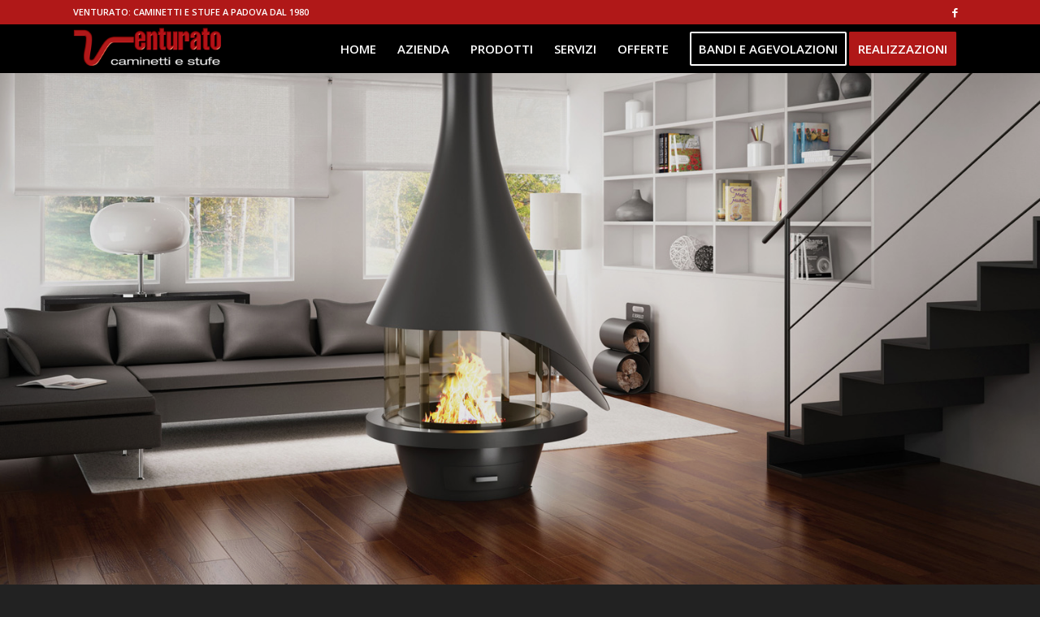

--- FILE ---
content_type: text/html; charset=UTF-8
request_url: https://venturatopadova.it/caminetti/caminetti-centrali/jc-bordelet_elena-913/
body_size: 27724
content:
<!DOCTYPE html>
<html lang="it-IT" class="html_stretched responsive av-preloader-disabled  html_header_top html_logo_left html_main_nav_header html_menu_right html_custom html_header_sticky html_header_shrinking_disabled html_header_topbar_active html_mobile_menu_tablet html_header_searchicon_disabled html_content_align_center html_header_unstick_top html_header_stretch_disabled html_minimal_header html_elegant-blog html_modern-blog html_av-submenu-hidden html_av-submenu-display-click html_av-overlay-side html_av-overlay-side-minimal html_av-submenu-noclone html_entry_id_1136 av-cookies-no-cookie-consent av-no-preview av-default-lightbox html_text_menu_active av-mobile-menu-switch-default">
<head>
<meta charset="UTF-8" />


<!-- mobile setting -->
<meta name="viewport" content="width=device-width, initial-scale=1">

<!-- Scripts/CSS and wp_head hook -->
<meta name='robots' content='index, follow, max-image-preview:large, max-snippet:-1, max-video-preview:-1' />
	<style>img:is([sizes="auto" i], [sizes^="auto," i]) { contain-intrinsic-size: 3000px 1500px }</style>
	<script id="cookieyes" type="text/javascript" src="https://cdn-cookieyes.com/client_data/08c96067ec625b45036674e0/script.js"></script>
	<!-- This site is optimized with the Yoast SEO plugin v26.5 - https://yoast.com/wordpress/plugins/seo/ -->
	<title>JC BORDELET ELENA 913 - Caminetti design a Padova - Venturato</title>
	<meta name="description" content="Caminetto Centrale marca JC BORDELET alimentazione a Legna - JC BORDELET ELENA 913 Camino centrale vetrato diam. 98 cm  potenza 13,5 kw" />
	<link rel="canonical" href="https://venturatopadova.it/caminetti/caminetti-centrali/jc-bordelet_elena-913/" />
	<meta property="og:locale" content="it_IT" />
	<meta property="og:type" content="article" />
	<meta property="og:title" content="JC BORDELET ELENA 913 - Caminetti design a Padova - Venturato" />
	<meta property="og:description" content="Caminetto Centrale marca JC BORDELET alimentazione a Legna - JC BORDELET ELENA 913 Camino centrale vetrato diam. 98 cm  potenza 13,5 kw" />
	<meta property="og:url" content="https://venturatopadova.it/caminetti/caminetti-centrali/jc-bordelet_elena-913/" />
	<meta property="og:site_name" content="Venturato Caminetti Padova" />
	<meta property="article:modified_time" content="2018-06-18T16:10:31+00:00" />
	<meta property="og:image" content="https://venturatopadova.it/wp-content/uploads/2018/05/4120_3-ELENA-913.jpg" />
	<meta property="og:image:width" content="1500" />
	<meta property="og:image:height" content="1062" />
	<meta property="og:image:type" content="image/jpeg" />
	<meta name="twitter:card" content="summary_large_image" />
	<script type="application/ld+json" class="yoast-schema-graph">{"@context":"https://schema.org","@graph":[{"@type":"WebPage","@id":"https://venturatopadova.it/caminetti/caminetti-centrali/jc-bordelet_elena-913/","url":"https://venturatopadova.it/caminetti/caminetti-centrali/jc-bordelet_elena-913/","name":"JC BORDELET ELENA 913 - Caminetti design a Padova - Venturato","isPartOf":{"@id":"https://venturatopadova.it/#website"},"primaryImageOfPage":{"@id":"https://venturatopadova.it/caminetti/caminetti-centrali/jc-bordelet_elena-913/#primaryimage"},"image":{"@id":"https://venturatopadova.it/caminetti/caminetti-centrali/jc-bordelet_elena-913/#primaryimage"},"thumbnailUrl":"https://venturatopadova.it/wp-content/uploads/2018/05/4120_3-ELENA-913.jpg","datePublished":"2018-05-17T15:00:33+00:00","dateModified":"2018-06-18T16:10:31+00:00","description":"Caminetto Centrale marca JC BORDELET alimentazione a Legna - JC BORDELET ELENA 913 Camino centrale vetrato diam. 98 cm potenza 13,5 kw","breadcrumb":{"@id":"https://venturatopadova.it/caminetti/caminetti-centrali/jc-bordelet_elena-913/#breadcrumb"},"inLanguage":"it-IT","potentialAction":[{"@type":"ReadAction","target":["https://venturatopadova.it/caminetti/caminetti-centrali/jc-bordelet_elena-913/"]}]},{"@type":"ImageObject","inLanguage":"it-IT","@id":"https://venturatopadova.it/caminetti/caminetti-centrali/jc-bordelet_elena-913/#primaryimage","url":"https://venturatopadova.it/wp-content/uploads/2018/05/4120_3-ELENA-913.jpg","contentUrl":"https://venturatopadova.it/wp-content/uploads/2018/05/4120_3-ELENA-913.jpg","width":1500,"height":1062},{"@type":"BreadcrumbList","@id":"https://venturatopadova.it/caminetti/caminetti-centrali/jc-bordelet_elena-913/#breadcrumb","itemListElement":[{"@type":"ListItem","position":1,"name":"Home","item":"https://venturatopadova.it/"},{"@type":"ListItem","position":2,"name":"Caminetto","item":"https://venturatopadova.it/caminetti/"},{"@type":"ListItem","position":3,"name":"JC BORDELET ELENA 913"}]},{"@type":"WebSite","@id":"https://venturatopadova.it/#website","url":"https://venturatopadova.it/","name":"Venturato Caminetti Padova","description":"","publisher":{"@id":"https://venturatopadova.it/#organization"},"potentialAction":[{"@type":"SearchAction","target":{"@type":"EntryPoint","urlTemplate":"https://venturatopadova.it/?s={search_term_string}"},"query-input":{"@type":"PropertyValueSpecification","valueRequired":true,"valueName":"search_term_string"}}],"inLanguage":"it-IT"},{"@type":"Organization","@id":"https://venturatopadova.it/#organization","name":"Venturato Sas","url":"https://venturatopadova.it/","logo":{"@type":"ImageObject","inLanguage":"it-IT","@id":"https://venturatopadova.it/#/schema/logo/image/","url":"https://venturatopadova.it/wp-content/uploads/2018/01/logo1.png","contentUrl":"https://venturatopadova.it/wp-content/uploads/2018/01/logo1.png","width":250,"height":80,"caption":"Venturato Sas"},"image":{"@id":"https://venturatopadova.it/#/schema/logo/image/"}}]}</script>
	<!-- / Yoast SEO plugin. -->


<link rel="alternate" type="application/rss+xml" title="Venturato Caminetti Padova &raquo; Feed" href="https://venturatopadova.it/feed/" />
<link rel="alternate" type="application/rss+xml" title="Venturato Caminetti Padova &raquo; Feed dei commenti" href="https://venturatopadova.it/comments/feed/" />
		<!-- This site uses the Google Analytics by MonsterInsights plugin v9.11.1 - Using Analytics tracking - https://www.monsterinsights.com/ -->
							<script src="//www.googletagmanager.com/gtag/js?id=G-ZKDJRHQGGM"  data-cfasync="false" data-wpfc-render="false" type="text/javascript" async></script>
			<script data-cfasync="false" data-wpfc-render="false" type="text/javascript">
				var mi_version = '9.11.1';
				var mi_track_user = true;
				var mi_no_track_reason = '';
								var MonsterInsightsDefaultLocations = {"page_location":"https:\/\/venturatopadova.it\/caminetti\/caminetti-centrali\/jc-bordelet_elena-913\/","page_referrer":"http:\/\/venturatopadova.it\/caminetti\/caminetti-centrali\/jc-bordelet_elena-913\/"};
								if ( typeof MonsterInsightsPrivacyGuardFilter === 'function' ) {
					var MonsterInsightsLocations = (typeof MonsterInsightsExcludeQuery === 'object') ? MonsterInsightsPrivacyGuardFilter( MonsterInsightsExcludeQuery ) : MonsterInsightsPrivacyGuardFilter( MonsterInsightsDefaultLocations );
				} else {
					var MonsterInsightsLocations = (typeof MonsterInsightsExcludeQuery === 'object') ? MonsterInsightsExcludeQuery : MonsterInsightsDefaultLocations;
				}

								var disableStrs = [
										'ga-disable-G-ZKDJRHQGGM',
									];

				/* Function to detect opted out users */
				function __gtagTrackerIsOptedOut() {
					for (var index = 0; index < disableStrs.length; index++) {
						if (document.cookie.indexOf(disableStrs[index] + '=true') > -1) {
							return true;
						}
					}

					return false;
				}

				/* Disable tracking if the opt-out cookie exists. */
				if (__gtagTrackerIsOptedOut()) {
					for (var index = 0; index < disableStrs.length; index++) {
						window[disableStrs[index]] = true;
					}
				}

				/* Opt-out function */
				function __gtagTrackerOptout() {
					for (var index = 0; index < disableStrs.length; index++) {
						document.cookie = disableStrs[index] + '=true; expires=Thu, 31 Dec 2099 23:59:59 UTC; path=/';
						window[disableStrs[index]] = true;
					}
				}

				if ('undefined' === typeof gaOptout) {
					function gaOptout() {
						__gtagTrackerOptout();
					}
				}
								window.dataLayer = window.dataLayer || [];

				window.MonsterInsightsDualTracker = {
					helpers: {},
					trackers: {},
				};
				if (mi_track_user) {
					function __gtagDataLayer() {
						dataLayer.push(arguments);
					}

					function __gtagTracker(type, name, parameters) {
						if (!parameters) {
							parameters = {};
						}

						if (parameters.send_to) {
							__gtagDataLayer.apply(null, arguments);
							return;
						}

						if (type === 'event') {
														parameters.send_to = monsterinsights_frontend.v4_id;
							var hookName = name;
							if (typeof parameters['event_category'] !== 'undefined') {
								hookName = parameters['event_category'] + ':' + name;
							}

							if (typeof MonsterInsightsDualTracker.trackers[hookName] !== 'undefined') {
								MonsterInsightsDualTracker.trackers[hookName](parameters);
							} else {
								__gtagDataLayer('event', name, parameters);
							}
							
						} else {
							__gtagDataLayer.apply(null, arguments);
						}
					}

					__gtagTracker('js', new Date());
					__gtagTracker('set', {
						'developer_id.dZGIzZG': true,
											});
					if ( MonsterInsightsLocations.page_location ) {
						__gtagTracker('set', MonsterInsightsLocations);
					}
										__gtagTracker('config', 'G-ZKDJRHQGGM', {"forceSSL":"true","link_attribution":"true"} );
										window.gtag = __gtagTracker;										(function () {
						/* https://developers.google.com/analytics/devguides/collection/analyticsjs/ */
						/* ga and __gaTracker compatibility shim. */
						var noopfn = function () {
							return null;
						};
						var newtracker = function () {
							return new Tracker();
						};
						var Tracker = function () {
							return null;
						};
						var p = Tracker.prototype;
						p.get = noopfn;
						p.set = noopfn;
						p.send = function () {
							var args = Array.prototype.slice.call(arguments);
							args.unshift('send');
							__gaTracker.apply(null, args);
						};
						var __gaTracker = function () {
							var len = arguments.length;
							if (len === 0) {
								return;
							}
							var f = arguments[len - 1];
							if (typeof f !== 'object' || f === null || typeof f.hitCallback !== 'function') {
								if ('send' === arguments[0]) {
									var hitConverted, hitObject = false, action;
									if ('event' === arguments[1]) {
										if ('undefined' !== typeof arguments[3]) {
											hitObject = {
												'eventAction': arguments[3],
												'eventCategory': arguments[2],
												'eventLabel': arguments[4],
												'value': arguments[5] ? arguments[5] : 1,
											}
										}
									}
									if ('pageview' === arguments[1]) {
										if ('undefined' !== typeof arguments[2]) {
											hitObject = {
												'eventAction': 'page_view',
												'page_path': arguments[2],
											}
										}
									}
									if (typeof arguments[2] === 'object') {
										hitObject = arguments[2];
									}
									if (typeof arguments[5] === 'object') {
										Object.assign(hitObject, arguments[5]);
									}
									if ('undefined' !== typeof arguments[1].hitType) {
										hitObject = arguments[1];
										if ('pageview' === hitObject.hitType) {
											hitObject.eventAction = 'page_view';
										}
									}
									if (hitObject) {
										action = 'timing' === arguments[1].hitType ? 'timing_complete' : hitObject.eventAction;
										hitConverted = mapArgs(hitObject);
										__gtagTracker('event', action, hitConverted);
									}
								}
								return;
							}

							function mapArgs(args) {
								var arg, hit = {};
								var gaMap = {
									'eventCategory': 'event_category',
									'eventAction': 'event_action',
									'eventLabel': 'event_label',
									'eventValue': 'event_value',
									'nonInteraction': 'non_interaction',
									'timingCategory': 'event_category',
									'timingVar': 'name',
									'timingValue': 'value',
									'timingLabel': 'event_label',
									'page': 'page_path',
									'location': 'page_location',
									'title': 'page_title',
									'referrer' : 'page_referrer',
								};
								for (arg in args) {
																		if (!(!args.hasOwnProperty(arg) || !gaMap.hasOwnProperty(arg))) {
										hit[gaMap[arg]] = args[arg];
									} else {
										hit[arg] = args[arg];
									}
								}
								return hit;
							}

							try {
								f.hitCallback();
							} catch (ex) {
							}
						};
						__gaTracker.create = newtracker;
						__gaTracker.getByName = newtracker;
						__gaTracker.getAll = function () {
							return [];
						};
						__gaTracker.remove = noopfn;
						__gaTracker.loaded = true;
						window['__gaTracker'] = __gaTracker;
					})();
									} else {
										console.log("");
					(function () {
						function __gtagTracker() {
							return null;
						}

						window['__gtagTracker'] = __gtagTracker;
						window['gtag'] = __gtagTracker;
					})();
									}
			</script>
							<!-- / Google Analytics by MonsterInsights -->
		
<!-- google webfont font replacement -->

			<script type='text/javascript'>

				(function() {

					/*	check if webfonts are disabled by user setting via cookie - or user must opt in.	*/
					var html = document.getElementsByTagName('html')[0];
					var cookie_check = html.className.indexOf('av-cookies-needs-opt-in') >= 0 || html.className.indexOf('av-cookies-can-opt-out') >= 0;
					var allow_continue = true;
					var silent_accept_cookie = html.className.indexOf('av-cookies-user-silent-accept') >= 0;

					if( cookie_check && ! silent_accept_cookie )
					{
						if( ! document.cookie.match(/aviaCookieConsent/) || html.className.indexOf('av-cookies-session-refused') >= 0 )
						{
							allow_continue = false;
						}
						else
						{
							if( ! document.cookie.match(/aviaPrivacyRefuseCookiesHideBar/) )
							{
								allow_continue = false;
							}
							else if( ! document.cookie.match(/aviaPrivacyEssentialCookiesEnabled/) )
							{
								allow_continue = false;
							}
							else if( document.cookie.match(/aviaPrivacyGoogleWebfontsDisabled/) )
							{
								allow_continue = false;
							}
						}
					}

					if( allow_continue )
					{
						var f = document.createElement('link');

						f.type 	= 'text/css';
						f.rel 	= 'stylesheet';
						f.href 	= 'https://fonts.googleapis.com/css?family=Roboto:100,400,700%7COpen+Sans:400,600&display=auto';
						f.id 	= 'avia-google-webfont';

						document.getElementsByTagName('head')[0].appendChild(f);
					}
				})();

			</script>
			<link rel='stylesheet' id='wp-block-library-css' href='https://venturatopadova.it/wp-includes/css/dist/block-library/style.min.css?ver=6.8.3' type='text/css' media='all' />
<style id='global-styles-inline-css' type='text/css'>
:root{--wp--preset--aspect-ratio--square: 1;--wp--preset--aspect-ratio--4-3: 4/3;--wp--preset--aspect-ratio--3-4: 3/4;--wp--preset--aspect-ratio--3-2: 3/2;--wp--preset--aspect-ratio--2-3: 2/3;--wp--preset--aspect-ratio--16-9: 16/9;--wp--preset--aspect-ratio--9-16: 9/16;--wp--preset--color--black: #000000;--wp--preset--color--cyan-bluish-gray: #abb8c3;--wp--preset--color--white: #ffffff;--wp--preset--color--pale-pink: #f78da7;--wp--preset--color--vivid-red: #cf2e2e;--wp--preset--color--luminous-vivid-orange: #ff6900;--wp--preset--color--luminous-vivid-amber: #fcb900;--wp--preset--color--light-green-cyan: #7bdcb5;--wp--preset--color--vivid-green-cyan: #00d084;--wp--preset--color--pale-cyan-blue: #8ed1fc;--wp--preset--color--vivid-cyan-blue: #0693e3;--wp--preset--color--vivid-purple: #9b51e0;--wp--preset--color--metallic-red: #b02b2c;--wp--preset--color--maximum-yellow-red: #edae44;--wp--preset--color--yellow-sun: #eeee22;--wp--preset--color--palm-leaf: #83a846;--wp--preset--color--aero: #7bb0e7;--wp--preset--color--old-lavender: #745f7e;--wp--preset--color--steel-teal: #5f8789;--wp--preset--color--raspberry-pink: #d65799;--wp--preset--color--medium-turquoise: #4ecac2;--wp--preset--gradient--vivid-cyan-blue-to-vivid-purple: linear-gradient(135deg,rgba(6,147,227,1) 0%,rgb(155,81,224) 100%);--wp--preset--gradient--light-green-cyan-to-vivid-green-cyan: linear-gradient(135deg,rgb(122,220,180) 0%,rgb(0,208,130) 100%);--wp--preset--gradient--luminous-vivid-amber-to-luminous-vivid-orange: linear-gradient(135deg,rgba(252,185,0,1) 0%,rgba(255,105,0,1) 100%);--wp--preset--gradient--luminous-vivid-orange-to-vivid-red: linear-gradient(135deg,rgba(255,105,0,1) 0%,rgb(207,46,46) 100%);--wp--preset--gradient--very-light-gray-to-cyan-bluish-gray: linear-gradient(135deg,rgb(238,238,238) 0%,rgb(169,184,195) 100%);--wp--preset--gradient--cool-to-warm-spectrum: linear-gradient(135deg,rgb(74,234,220) 0%,rgb(151,120,209) 20%,rgb(207,42,186) 40%,rgb(238,44,130) 60%,rgb(251,105,98) 80%,rgb(254,248,76) 100%);--wp--preset--gradient--blush-light-purple: linear-gradient(135deg,rgb(255,206,236) 0%,rgb(152,150,240) 100%);--wp--preset--gradient--blush-bordeaux: linear-gradient(135deg,rgb(254,205,165) 0%,rgb(254,45,45) 50%,rgb(107,0,62) 100%);--wp--preset--gradient--luminous-dusk: linear-gradient(135deg,rgb(255,203,112) 0%,rgb(199,81,192) 50%,rgb(65,88,208) 100%);--wp--preset--gradient--pale-ocean: linear-gradient(135deg,rgb(255,245,203) 0%,rgb(182,227,212) 50%,rgb(51,167,181) 100%);--wp--preset--gradient--electric-grass: linear-gradient(135deg,rgb(202,248,128) 0%,rgb(113,206,126) 100%);--wp--preset--gradient--midnight: linear-gradient(135deg,rgb(2,3,129) 0%,rgb(40,116,252) 100%);--wp--preset--font-size--small: 1rem;--wp--preset--font-size--medium: 1.125rem;--wp--preset--font-size--large: 1.75rem;--wp--preset--font-size--x-large: clamp(1.75rem, 3vw, 2.25rem);--wp--preset--spacing--20: 0.44rem;--wp--preset--spacing--30: 0.67rem;--wp--preset--spacing--40: 1rem;--wp--preset--spacing--50: 1.5rem;--wp--preset--spacing--60: 2.25rem;--wp--preset--spacing--70: 3.38rem;--wp--preset--spacing--80: 5.06rem;--wp--preset--shadow--natural: 6px 6px 9px rgba(0, 0, 0, 0.2);--wp--preset--shadow--deep: 12px 12px 50px rgba(0, 0, 0, 0.4);--wp--preset--shadow--sharp: 6px 6px 0px rgba(0, 0, 0, 0.2);--wp--preset--shadow--outlined: 6px 6px 0px -3px rgba(255, 255, 255, 1), 6px 6px rgba(0, 0, 0, 1);--wp--preset--shadow--crisp: 6px 6px 0px rgba(0, 0, 0, 1);}:root { --wp--style--global--content-size: 800px;--wp--style--global--wide-size: 1130px; }:where(body) { margin: 0; }.wp-site-blocks > .alignleft { float: left; margin-right: 2em; }.wp-site-blocks > .alignright { float: right; margin-left: 2em; }.wp-site-blocks > .aligncenter { justify-content: center; margin-left: auto; margin-right: auto; }:where(.is-layout-flex){gap: 0.5em;}:where(.is-layout-grid){gap: 0.5em;}.is-layout-flow > .alignleft{float: left;margin-inline-start: 0;margin-inline-end: 2em;}.is-layout-flow > .alignright{float: right;margin-inline-start: 2em;margin-inline-end: 0;}.is-layout-flow > .aligncenter{margin-left: auto !important;margin-right: auto !important;}.is-layout-constrained > .alignleft{float: left;margin-inline-start: 0;margin-inline-end: 2em;}.is-layout-constrained > .alignright{float: right;margin-inline-start: 2em;margin-inline-end: 0;}.is-layout-constrained > .aligncenter{margin-left: auto !important;margin-right: auto !important;}.is-layout-constrained > :where(:not(.alignleft):not(.alignright):not(.alignfull)){max-width: var(--wp--style--global--content-size);margin-left: auto !important;margin-right: auto !important;}.is-layout-constrained > .alignwide{max-width: var(--wp--style--global--wide-size);}body .is-layout-flex{display: flex;}.is-layout-flex{flex-wrap: wrap;align-items: center;}.is-layout-flex > :is(*, div){margin: 0;}body .is-layout-grid{display: grid;}.is-layout-grid > :is(*, div){margin: 0;}body{padding-top: 0px;padding-right: 0px;padding-bottom: 0px;padding-left: 0px;}a:where(:not(.wp-element-button)){text-decoration: underline;}:root :where(.wp-element-button, .wp-block-button__link){background-color: #32373c;border-width: 0;color: #fff;font-family: inherit;font-size: inherit;line-height: inherit;padding: calc(0.667em + 2px) calc(1.333em + 2px);text-decoration: none;}.has-black-color{color: var(--wp--preset--color--black) !important;}.has-cyan-bluish-gray-color{color: var(--wp--preset--color--cyan-bluish-gray) !important;}.has-white-color{color: var(--wp--preset--color--white) !important;}.has-pale-pink-color{color: var(--wp--preset--color--pale-pink) !important;}.has-vivid-red-color{color: var(--wp--preset--color--vivid-red) !important;}.has-luminous-vivid-orange-color{color: var(--wp--preset--color--luminous-vivid-orange) !important;}.has-luminous-vivid-amber-color{color: var(--wp--preset--color--luminous-vivid-amber) !important;}.has-light-green-cyan-color{color: var(--wp--preset--color--light-green-cyan) !important;}.has-vivid-green-cyan-color{color: var(--wp--preset--color--vivid-green-cyan) !important;}.has-pale-cyan-blue-color{color: var(--wp--preset--color--pale-cyan-blue) !important;}.has-vivid-cyan-blue-color{color: var(--wp--preset--color--vivid-cyan-blue) !important;}.has-vivid-purple-color{color: var(--wp--preset--color--vivid-purple) !important;}.has-metallic-red-color{color: var(--wp--preset--color--metallic-red) !important;}.has-maximum-yellow-red-color{color: var(--wp--preset--color--maximum-yellow-red) !important;}.has-yellow-sun-color{color: var(--wp--preset--color--yellow-sun) !important;}.has-palm-leaf-color{color: var(--wp--preset--color--palm-leaf) !important;}.has-aero-color{color: var(--wp--preset--color--aero) !important;}.has-old-lavender-color{color: var(--wp--preset--color--old-lavender) !important;}.has-steel-teal-color{color: var(--wp--preset--color--steel-teal) !important;}.has-raspberry-pink-color{color: var(--wp--preset--color--raspberry-pink) !important;}.has-medium-turquoise-color{color: var(--wp--preset--color--medium-turquoise) !important;}.has-black-background-color{background-color: var(--wp--preset--color--black) !important;}.has-cyan-bluish-gray-background-color{background-color: var(--wp--preset--color--cyan-bluish-gray) !important;}.has-white-background-color{background-color: var(--wp--preset--color--white) !important;}.has-pale-pink-background-color{background-color: var(--wp--preset--color--pale-pink) !important;}.has-vivid-red-background-color{background-color: var(--wp--preset--color--vivid-red) !important;}.has-luminous-vivid-orange-background-color{background-color: var(--wp--preset--color--luminous-vivid-orange) !important;}.has-luminous-vivid-amber-background-color{background-color: var(--wp--preset--color--luminous-vivid-amber) !important;}.has-light-green-cyan-background-color{background-color: var(--wp--preset--color--light-green-cyan) !important;}.has-vivid-green-cyan-background-color{background-color: var(--wp--preset--color--vivid-green-cyan) !important;}.has-pale-cyan-blue-background-color{background-color: var(--wp--preset--color--pale-cyan-blue) !important;}.has-vivid-cyan-blue-background-color{background-color: var(--wp--preset--color--vivid-cyan-blue) !important;}.has-vivid-purple-background-color{background-color: var(--wp--preset--color--vivid-purple) !important;}.has-metallic-red-background-color{background-color: var(--wp--preset--color--metallic-red) !important;}.has-maximum-yellow-red-background-color{background-color: var(--wp--preset--color--maximum-yellow-red) !important;}.has-yellow-sun-background-color{background-color: var(--wp--preset--color--yellow-sun) !important;}.has-palm-leaf-background-color{background-color: var(--wp--preset--color--palm-leaf) !important;}.has-aero-background-color{background-color: var(--wp--preset--color--aero) !important;}.has-old-lavender-background-color{background-color: var(--wp--preset--color--old-lavender) !important;}.has-steel-teal-background-color{background-color: var(--wp--preset--color--steel-teal) !important;}.has-raspberry-pink-background-color{background-color: var(--wp--preset--color--raspberry-pink) !important;}.has-medium-turquoise-background-color{background-color: var(--wp--preset--color--medium-turquoise) !important;}.has-black-border-color{border-color: var(--wp--preset--color--black) !important;}.has-cyan-bluish-gray-border-color{border-color: var(--wp--preset--color--cyan-bluish-gray) !important;}.has-white-border-color{border-color: var(--wp--preset--color--white) !important;}.has-pale-pink-border-color{border-color: var(--wp--preset--color--pale-pink) !important;}.has-vivid-red-border-color{border-color: var(--wp--preset--color--vivid-red) !important;}.has-luminous-vivid-orange-border-color{border-color: var(--wp--preset--color--luminous-vivid-orange) !important;}.has-luminous-vivid-amber-border-color{border-color: var(--wp--preset--color--luminous-vivid-amber) !important;}.has-light-green-cyan-border-color{border-color: var(--wp--preset--color--light-green-cyan) !important;}.has-vivid-green-cyan-border-color{border-color: var(--wp--preset--color--vivid-green-cyan) !important;}.has-pale-cyan-blue-border-color{border-color: var(--wp--preset--color--pale-cyan-blue) !important;}.has-vivid-cyan-blue-border-color{border-color: var(--wp--preset--color--vivid-cyan-blue) !important;}.has-vivid-purple-border-color{border-color: var(--wp--preset--color--vivid-purple) !important;}.has-metallic-red-border-color{border-color: var(--wp--preset--color--metallic-red) !important;}.has-maximum-yellow-red-border-color{border-color: var(--wp--preset--color--maximum-yellow-red) !important;}.has-yellow-sun-border-color{border-color: var(--wp--preset--color--yellow-sun) !important;}.has-palm-leaf-border-color{border-color: var(--wp--preset--color--palm-leaf) !important;}.has-aero-border-color{border-color: var(--wp--preset--color--aero) !important;}.has-old-lavender-border-color{border-color: var(--wp--preset--color--old-lavender) !important;}.has-steel-teal-border-color{border-color: var(--wp--preset--color--steel-teal) !important;}.has-raspberry-pink-border-color{border-color: var(--wp--preset--color--raspberry-pink) !important;}.has-medium-turquoise-border-color{border-color: var(--wp--preset--color--medium-turquoise) !important;}.has-vivid-cyan-blue-to-vivid-purple-gradient-background{background: var(--wp--preset--gradient--vivid-cyan-blue-to-vivid-purple) !important;}.has-light-green-cyan-to-vivid-green-cyan-gradient-background{background: var(--wp--preset--gradient--light-green-cyan-to-vivid-green-cyan) !important;}.has-luminous-vivid-amber-to-luminous-vivid-orange-gradient-background{background: var(--wp--preset--gradient--luminous-vivid-amber-to-luminous-vivid-orange) !important;}.has-luminous-vivid-orange-to-vivid-red-gradient-background{background: var(--wp--preset--gradient--luminous-vivid-orange-to-vivid-red) !important;}.has-very-light-gray-to-cyan-bluish-gray-gradient-background{background: var(--wp--preset--gradient--very-light-gray-to-cyan-bluish-gray) !important;}.has-cool-to-warm-spectrum-gradient-background{background: var(--wp--preset--gradient--cool-to-warm-spectrum) !important;}.has-blush-light-purple-gradient-background{background: var(--wp--preset--gradient--blush-light-purple) !important;}.has-blush-bordeaux-gradient-background{background: var(--wp--preset--gradient--blush-bordeaux) !important;}.has-luminous-dusk-gradient-background{background: var(--wp--preset--gradient--luminous-dusk) !important;}.has-pale-ocean-gradient-background{background: var(--wp--preset--gradient--pale-ocean) !important;}.has-electric-grass-gradient-background{background: var(--wp--preset--gradient--electric-grass) !important;}.has-midnight-gradient-background{background: var(--wp--preset--gradient--midnight) !important;}.has-small-font-size{font-size: var(--wp--preset--font-size--small) !important;}.has-medium-font-size{font-size: var(--wp--preset--font-size--medium) !important;}.has-large-font-size{font-size: var(--wp--preset--font-size--large) !important;}.has-x-large-font-size{font-size: var(--wp--preset--font-size--x-large) !important;}
:where(.wp-block-post-template.is-layout-flex){gap: 1.25em;}:where(.wp-block-post-template.is-layout-grid){gap: 1.25em;}
:where(.wp-block-columns.is-layout-flex){gap: 2em;}:where(.wp-block-columns.is-layout-grid){gap: 2em;}
:root :where(.wp-block-pullquote){font-size: 1.5em;line-height: 1.6;}
</style>
<link rel='stylesheet' id='wpa-css-css' href='https://venturatopadova.it/wp-content/plugins/honeypot/includes/css/wpa.css?ver=2.3.04' type='text/css' media='all' />
<link rel='stylesheet' id='avia-merged-styles-css' href='https://venturatopadova.it/wp-content/uploads/dynamic_avia/avia-merged-styles-f336b2fec7b4ce21fe6430c14ac78cd7---695d8badc08f5.css' type='text/css' media='all' />
<link rel='stylesheet' id='avia-single-post-1136-css' href='https://venturatopadova.it/wp-content/uploads/dynamic_avia/avia_posts_css/post-1136.css?ver=ver-1768194969' type='text/css' media='all' />
<link rel='stylesheet' id='avia-single-post-784-css' href='https://venturatopadova.it/wp-content/uploads/dynamic_avia/avia_posts_css/post-784.css?ver=ver-1767738773' type='text/css' media='all' />
<script type="text/javascript" src="https://venturatopadova.it/wp-includes/js/jquery/jquery.min.js?ver=3.7.1" id="jquery-core-js"></script>
<script type="text/javascript" src="https://venturatopadova.it/wp-content/plugins/google-analytics-for-wordpress/assets/js/frontend-gtag.min.js?ver=9.11.1" id="monsterinsights-frontend-script-js" async="async" data-wp-strategy="async"></script>
<script data-cfasync="false" data-wpfc-render="false" type="text/javascript" id='monsterinsights-frontend-script-js-extra'>/* <![CDATA[ */
var monsterinsights_frontend = {"js_events_tracking":"true","download_extensions":"doc,pdf,ppt,zip,xls,docx,pptx,xlsx","inbound_paths":"[{\"path\":\"\\\/go\\\/\",\"label\":\"affiliate\"},{\"path\":\"\\\/recommend\\\/\",\"label\":\"affiliate\"}]","home_url":"https:\/\/venturatopadova.it","hash_tracking":"false","v4_id":"G-ZKDJRHQGGM"};/* ]]> */
</script>
<script type="text/javascript" src="https://venturatopadova.it/wp-content/uploads/dynamic_avia/avia-head-scripts-df7886ac2fb9574a410d05285be45af0---695d8badd5618.js" id="avia-head-scripts-js"></script>
<link rel="https://api.w.org/" href="https://venturatopadova.it/wp-json/" /><link rel="EditURI" type="application/rsd+xml" title="RSD" href="https://venturatopadova.it/xmlrpc.php?rsd" />
<meta name="generator" content="WordPress 6.8.3" />
<link rel='shortlink' href='https://venturatopadova.it/?p=1136' />
<link rel="alternate" title="oEmbed (JSON)" type="application/json+oembed" href="https://venturatopadova.it/wp-json/oembed/1.0/embed?url=https%3A%2F%2Fventuratopadova.it%2Fcaminetti%2Fcaminetti-centrali%2Fjc-bordelet_elena-913%2F" />
<link rel="alternate" title="oEmbed (XML)" type="text/xml+oembed" href="https://venturatopadova.it/wp-json/oembed/1.0/embed?url=https%3A%2F%2Fventuratopadova.it%2Fcaminetti%2Fcaminetti-centrali%2Fjc-bordelet_elena-913%2F&#038;format=xml" />
<!-- HFCM by 99 Robots - Snippet # 1: Matomo -->
<!-- Matomo Tag Manager -->
<script>
var _mtm = window._mtm = window._mtm || [];
_mtm.push({'mtm.startTime': (new Date().getTime()), 'event': 'mtm.Start'});
var d=document, g=d.createElement('script'), s=d.getElementsByTagName('script')[0];
g.async=true; g.src='https://webstats.inartis.it/js/container_nbAgoJvZ.js'; s.parentNode.insertBefore(g,s);
</script>
<!-- End Matomo Tag Manager -->

<!-- /end HFCM by 99 Robots -->
<!-- HFCM by 99 Robots - Snippet # 3: Open Web Analytics -->
<!-- Start Open Web Analytics Tracker -->
<script type="text/javascript">
//<![CDATA[
var owa_baseUrl = 'https://webanalytics.inartis.it/';
var owa_cmds = owa_cmds || [];
owa_cmds.push(['setSiteId', '3403c984997cb698f3bc28070eb807c2']);
owa_cmds.push(['trackPageView']);
owa_cmds.push(['trackClicks']);
owa_cmds.push(['trackDomStream']);

(function() {
    var _owa = document.createElement('script'); _owa.type = 'text/javascript'; _owa.async = true;
    owa_baseUrl = ('https:' == document.location.protocol ? window.owa_baseSecUrl || owa_baseUrl.replace(/http:/, 'https:') : owa_baseUrl );
    _owa.src = owa_baseUrl + 'modules/base/dist/owa.tracker.js';
    var _owa_s = document.getElementsByTagName('script')[0]; _owa_s.parentNode.insertBefore(_owa, _owa_s);
}());
//]]>
</script>
<!-- End Open Web Analytics Code -->
<!-- /end HFCM by 99 Robots -->

<link rel="icon" href="https://venturatopadova.it/wp-content/uploads/2018/01/favicon.png" type="image/png">
<!--[if lt IE 9]><script src="https://venturatopadova.it/wp-content/themes/enfold/js/html5shiv.js"></script><![endif]--><link rel="profile" href="https://gmpg.org/xfn/11" />
<link rel="alternate" type="application/rss+xml" title="Venturato Caminetti Padova RSS2 Feed" href="https://venturatopadova.it/feed/" />
<link rel="pingback" href="https://venturatopadova.it/xmlrpc.php" />

<style type='text/css' media='screen'>
 #top #header_main > .container, #top #header_main > .container .main_menu  .av-main-nav > li > a, #top #header_main #menu-item-shop .cart_dropdown_link{ height:60px; line-height: 60px; }
 .html_top_nav_header .av-logo-container{ height:60px;  }
 .html_header_top.html_header_sticky #top #wrap_all #main{ padding-top:88px; } 
</style>

<!-- To speed up the rendering and to display the site as fast as possible to the user we include some styles and scripts for above the fold content inline -->
<style type="text/css" media="screen">.ls-container,.ls-wp-container{visibility:hidden;position:relative;max-width:100%;user-select:none;-ms-user-select:none;-moz-user-select:none;-webkit-user-select:none} .ls-inner{position:relative;width:100%;height:100%;background-position:center center;z-index:30} .ls-wp-fullwidth-container{width:100%;position:relative} .ls-wp-fullwidth-helper{position:absolute} ls-scene-wrapper{width:100%;margin:0 auto;display:block !important;position:relative !important} ls-scene-wrapper .ls-container{position:sticky !important;top:0} ls-silent-wrapper{width:100vw;height:100vh;z-index:-1 !important;visibility:hidden !important;opacity:0 !important;pointer-events:none !important;position:fixed !important;left:-200vw;top:-200vh} ls-scene-wrapper[data-disabled-scene]{height:auto !important} .ls-slide-bgcolor,.ls-slide-backgrounds,.ls-slide-effects,.ls-background-videos,.ls-bg-video-overlay{-o-transform:translateZ(0);-ms-transform:translateZ(0);-moz-transform:translateZ(0);-webkit-transform:translateZ(0);transform:translateZ(0)} .ls-layers,.ls-slide-bgcolor,.ls-slide-backgrounds,.ls-slide-effects,.ls-background-videos,.ls-bg-video-overlay{width:100%;height:100%;position:absolute;left:0;top:0;overflow:hidden} .ls-text-layer .ls-ch .ls-grad-bg-overflow{display:block;position:absolute;width:100%;height:100%;z-index:-1} .ls-wrapper{padding:0 !important;visibility:visible !important;border:0 !important;z-index:1} .ls-wrapper.ls-fix-textnodes .ls-ln,.ls-wrapper.ls-fix-textnodes .ls-wd{position:static !important;transform:none !important} .ls-wrapper .ls-ln{white-space:nowrap} .ls-layer.ls-has-chars .ls-wd{position:static !important} .ls-layer.ls-has-chars .ls-ch{position:relative !important} .ls-layer.ls-has-words .ls-wd{position:relative !important} .ls-layer.ls-has-lines .ls-ln{position:relative !important} .ls-layer .ls-ch,.ls-layer .ls-wd,.ls-layer .ls-ln{text-decoration:inherit} .ls-layer[data-ls-text-animating-in][data-ls-mask-text-in] .ls-ch,.ls-layer[data-ls-text-animating-in][data-ls-mask-text-in] .ls-wd,.ls-layer[data-ls-text-animating-in][data-ls-mask-text-in] .ls-ln,.ls-layer[data-ls-text-animating-out][data-ls-mask-text-out] .ls-ch,.ls-layer[data-ls-text-animating-out][data-ls-mask-text-out] .ls-wd,.ls-layer[data-ls-text-animating-out][data-ls-mask-text-out] .ls-ln{clip-path:polygon(0 0,100% 0,100% 100%,0 100%)} .ls-textnode-dummy{display:inline-block !important;visibility:hidden !important;pointer-events:none !important} .ls-textnode-bgclip-wrap{left:0;top:0;position:absolute;background-clip:text;-webkit-background-clip:text;text-fill-color:transparent;-webkit-text-fill-color:transparent;text-align:left !important;pointer-events:none !important} .ls-textnode{color:transparent;text-fill-color:transparent;-webkit-text-fill-color:transparent} .ls-wrapper.ls-force-display-block{display:block !important} .ls-wrapper.ls-force-visibility-hidden{visibility:hidden !important} .ls-wrapper.ls-force-left-0{left:0 !important} .ls-wrapper.ls-force-width-auto{width:auto !important} .ls-force-height-auto{height:auto !important} .ls-wrapper.ls-force-full-size{width:100% !important;height:100% !important} .ls-layer.ls-force-no-transform,.ls-wrapper.ls-force-no-transform{transform:none !important} .ls-force-no-transform .ls-ln,.ls-force-no-transform .ls-wd,.ls-force-no-transform .ls-ch{transform:none !important} .ls-background-videos{z-index:1} .ls-bg-video-overlay{z-index:21;background-repeat:repeat;background-position:center center} .ls-slide-backgrounds{z-index:2} .ls-slide-effects{z-index:4} .ls-slide-bgcolor{z-index:1} .ls-layers{z-index:35} .ls-z,.ls-parallax,.ls-in-out,.ls-scroll,.ls-scroll-transform,.ls-loop,.ls-clip{position:absolute !important;width:100%;height:100%;top:0;left:0} .ls-clip,.ls-m-layers-clip{clip-path:polygon(0% 0%,100% 0%,100% 100%,0% 100%)} .ls-layers-clip{clip:rect( 0px,var( --sw ),var( --sh ),0px )} .ls-z{width:100% !important;height:100% !important;top:0 !important;left:0 !important;bottom:auto !important;right:auto !important;display:block !important;overflow:visible !important;pointer-events:none !important} .ls-z.ls-wrapper.ls-pinned{position:fixed !important} .ls-slide-backgrounds .ls-wrapper.ls-z{overflow:hidden !important} .ls-inner-wrapper{pointer-events:auto} .ls-inner-wrapper *{pointer-events:inherit} .ls-in-out{display:none} .ls-loop,.ls-clip{display:block !important} .ls-parallax,.ls-in-out,.ls-scroll,.ls-scroll-transform,.ls-loop,.ls-z{background:none !important} .ls-bg-wrap,.ls-loop{margin:0 !important} .ls-wrapper > .ls-layer,.ls-wrapper > a > .ls-layer .ls-wrapper > .ls-bg{line-height:normal;white-space:nowrap;word-wrap:normal;margin-right:0 !important;margin-bottom:0 !important} .ls-wrapper > .ls-layer,.ls-wrapper > a > .ls-layer{position:static !important;display:block !important;transform:translateZ(0)} .ls-bg-wrap,.ls-bg-outer{width:100%;height:100%;position:absolute;left:0;top:0} .ls-bg-wrap{display:none} .ls-bg-outer{overflow:hidden !important} .ls-wrapper > a.ls-layer-link{cursor:pointer !important;display:block !important;position:absolute !important;left:0 !important;top:0 !important;width:100% !important;height:100% !important;z-index:10;-o-transform:translateZ(100px);-ms-transform:translateZ(100px);-moz-transform:translateZ(100px);-webkit-transform:translateZ(100px);transform:translateZ(100px);background:url([data-uri]) !important} .ls-l[data-prefix]:before,.ls-layer[data-prefix]:before{position:relative;display:inline-block;content:attr(data-prefix)} .ls-l[data-suffix]:after,.ls-layer[data-suffix]:after{position:relative;display:inline-block;content:attr(data-suffix)} .ls-l[data-prefix]:before,.ls-layer[data-prefix]:before,.ls-l[data-suffix]:after,.ls-layer[data-suffix]:after{color:var( --ls-affix-color,currentColor );transform:translateY( var( --ls-affix-va,0em ) );font-size:var( --ls-affix-fs,1em );font-family:var( --ls-affix-ff,inherit );font-weight:var( --ls-affix-fw,inherit )} .ls-l[data-prefix]:before,.ls-layer[data-prefix]:before,.ls-l[data-suffix]:after,.ls-layer[data-suffix]:after{display:var( --ls-affix-nl,inline-block )} .ls-l[data-prefix].ls-affix-float:before,.ls-layer[data-prefix].ls-affix-float:before,.ls-l[data-suffix].ls-affix-float:after,.ls-layer[data-suffix].ls-affix-float:after{position:absolute;left:50%;top:50%;transform:translate( calc( -50% + var( --ls-affix-ha,0em ) ) ,calc( -50% + var( --ls-affix-va,0em ) ) )} .ls-l[data-prefix]:before,.ls-layer[data-prefix]:before{margin-right:var( --ls-affix-ha,0em )} .ls-l[data-suffix]:after,.ls-layer[data-suffix]:after{margin-left:var( --ls-affix-ha,0em )} .ls-gui-element{z-index:40;text-decoration:none !important} .ls-loading-container{position:absolute !important;display:none;left:50% !important;top:50% !important} .ls-loading-indicator{margin:0 auto} .ls-media-unmute{visibility:hidden;position:absolute;left:16px;top:16px;width:30px;height:30px;cursor:pointer;opacity:.65} .ls-media-unmute-active{visibility:visible} .ls-media-unmute-bg{position:absolute;left:0;top:0;right:0;bottom:0;border-radius:30px;border:0 solid white;transform:scale(0.1);background:rgba(0,0,0,.25);box-shadow:0 3px 10px rgba(0,0,0,.2)} .ls-icon-muted,.ls-icon-unmuted{position:absolute;left:0;top:0;width:100%;height:100%;background-repeat:no-repeat;background-position:center;background-size:20px;transform:scale(0.1)} .ls-media-unmute-active .ls-media-unmute-bg{border:2px solid white} .ls-media-unmute-active .ls-icon-muted,.ls-media-unmute-active .ls-icon-unmuted,.ls-media-unmute-active .ls-media-unmute-bg{transform:scale(1) !important} .ls-icon-muted{background-image:url('https://venturatopadova.it/wp-content/themes/enfold/config-layerslider/LayerSlider/assets/static/layerslider/img/icon-muted-white.png');opacity:1} .ls-icon-unmuted{background-image:url('https://venturatopadova.it/wp-content/themes/enfold/config-layerslider/LayerSlider/assets/static/layerslider/img/icon-unmuted-white.png');opacity:0} .ls-media-unmute:hover{opacity:1} .ls-media-unmute:hover .ls-icon-muted{opacity:0} .ls-media-unmute:hover .ls-icon-unmuted{opacity:1} .ls-media-unmute-bg,.ls-icon-unmuted,.ls-media-unmute,.ls-icon-muted{transition:all .3s ease-in-out !important} .ls-bottom-slidebuttons{text-align:left} .ls-bottom-nav-wrapper,.ls-below-thumbnails{height:0;position:relative;text-align:center;margin:0 auto} .ls-below-thumbnails{display:none} .ls-bottom-nav-wrapper a,.ls-nav-prev,.ls-nav-next{outline:none} .ls-bottom-slidebuttons{position:relative} .ls-bottom-slidebuttons,.ls-nav-start,.ls-nav-stop,.ls-nav-sides{position:relative} .ls-nothumb{text-align:center !important} .ls-link,.ls-link:hover{position:absolute !important;width:100% !important;height:100% !important;left:0 !important;top:0 !important} .ls-link{display:none} .ls-link-on-top{z-index:999999 !important} .ls-link,.ls-wrapper > a > *{background-image:url('[data-uri]')} .ls-bottom-nav-wrapper,.ls-thumbnail-wrapper,.ls-nav-prev,.ls-nav-next{visibility:hidden} .ls-bar-timer{position:absolute;width:0;height:2px;background:white;border-bottom:2px solid #555;opacity:.55;top:0} .ls-circle-timer{width:16px;height:16px;position:absolute;right:10px;top:10px;opacity:.65;display:none} .ls-container .ls-circle-timer,.ls-container .ls-circle-timer *{box-sizing:border-box !important} .ls-ct-half{border:4px solid white} .ls-ct-left,.ls-ct-right{width:50%;height:100%;overflow:hidden} .ls-ct-left,.ls-ct-right{position:absolute} .ls-ct-left{left:0} .ls-ct-right{left:50%} .ls-ct-rotate{width:200%;height:100%;position:absolute;top:0} .ls-ct-left .ls-ct-rotate,.ls-ct-right .ls-ct-hider,.ls-ct-right .ls-ct-half{left:0} .ls-ct-right .ls-ct-rotate,.ls-ct-left .ls-ct-hider,.ls-ct-left .ls-ct-half{right:0} .ls-ct-hider,.ls-ct-half{position:absolute;top:0} .ls-ct-hider{width:50%;height:100%;overflow:hidden} .ls-ct-half{width:200%;height:100%} .ls-ct-center{width:100%;height:100%;left:0;top:0;position:absolute;border:4px solid black;opacity:0.2} .ls-ct-half,.ls-ct-center{border-radius:100px;-moz-border-radius:100px;-webkit-border-radius:100px} .ls-slidebar-container{margin:10px auto} .ls-slidebar-container,.ls-slidebar{position:relative} .ls-progressbar,.ls-slidebar-slider-container{position:absolute;left:0;top:0} .ls-progressbar{width:0;height:100%;z-index:1} .ls-slidebar-slider-container{z-index:2} .ls-slidebar-slider{position:static !important;cursor:pointer} .ls-slidebar{height:10px;background-color:#ddd} .ls-slidebar,.ls-progressbar{border-radius:10px} .ls-progressbar{background-color:#bbb} .ls-slidebar-slider-container{top:50%} .ls-slidebar-slider{width:20px;height:20px;border-radius:20px;background-color:#999} .ls-slidebar-light .ls-slidebar{height:8px;background-color:white;border:1px solid #ddd;border-top:1px solid #ccc} .ls-slidebar-light .ls-slidebar,.ls-slidebar-light .ls-progressbar{border-radius:10px} .ls-slidebar-light .ls-progressbar{background-color:#eee} .ls-slidebar-light .ls-slidebar-slider-container{top:50%} .ls-slidebar-light .ls-slidebar-slider{width:18px;height:18px;border-radius:20px;background-color:#eee;border:1px solid #bbb;border-top:1px solid #ccc;border-bottom:1px solid #999} .ls-tn{display:none !important} .ls-thumbnail-hover{display:none;position:absolute;left:0} .ls-thumbnail-hover-inner{width:100%;height:100%;position:absolute;left:0;top:0;display:none} .ls-thumbnail-hover-bg{position:absolute;width:100%;height:100%;left:0;top:0} .ls-thumbnail-hover-img{position:absolute;overflow:hidden} .ls-thumbnail-hover img{max-width:none !important;position:absolute;display:inline-block;visibility:visible !important;left:50%;top:0} .ls-thumbnail-hover span{left:50%;top:100%;width:0;height:0;display:block;position:absolute;border-left-color:transparent !important;border-right-color:transparent !important;border-bottom-color:transparent !important} .ls-thumbnail-wrapper{position:relative;width:100%;margin:0 auto} .ls-thumbnail-wrapper.ls-thumbnail-fill a img{width:100%} .ls-thumbnail{position:relative;margin:0 auto} .ls-thumbnail-inner,.ls-thumbnail-slide-container{width:100%} .ls-thumbnail-slide-container{overflow:hidden !important;position:relative} .ls-thumbnail-slide{text-align:center;white-space:nowrap;float:left;position:relative} .ls-thumbnail-slide a{overflow:hidden;display:inline-block;width:0;height:0;position:relative} .ls-thumbnail-slide img{max-width:none !important;max-height:100% !important;height:100%;visibility:visible !important;background-position:center !important} .ls-touchscroll{overflow-x:auto !important} .ls-shadow{display:none;position:absolute;z-index:10 !important;top:100%;width:100%;left:0;overflow:hidden !important;visibility:hidden} .ls-shadow img{width:100% !important;height:auto !important;position:absolute !important;left:0 !important;bottom:0 !important} .ls-media-layer{overflow:hidden} .ls-vpcontainer,.ls-videopreview{width :100%;height :100%;position :absolute;left :0;top :0;cursor :pointer} .ls-videopreview{background-size:cover;background-position:center center} .ls-videopreview{z-index:1} .ls-playvideo{position:absolute;left:50%;top:50%;cursor:pointer;z-index:2} .ls-autoplay .ls-playvideo,.ls-instant-autoplay .ls-playvideo{display:none !important} .ls-forcehide{display:none !important} .ls-yourlogo{position:absolute;z-index:50} .ls-slide-transition-wrapper{width:100%;height:100%;position:absolute;left:0;top:0;z-index:3} .ls-slide-transition-wrapper,.ls-slide-transition-wrapper *{text-align:left !important} .ls-slide-transition-tile{position:relative;float:left} .ls-slide-transition-tile img{visibility:visible;margin:0 !important} .ls-curtiles{overflow:hidden} .ls-curtiles,.ls-nexttiles{position:absolute;width:100%;height:100%;left:0;top:0} .ls-curtile,.ls-nexttile{overflow:hidden;width:100% !important;height:100% !important;-o-transform:translateZ(0);-ms-transform:translateZ(0);-moz-transform:translateZ(0);-webkit-transform:translateZ(0);transform:translateZ(0)} .ls-nexttile{display:none} .ls-3d-container{position:relative;overflow:visible !important;-ms-perspective:none !important;-moz-perspective:none !important;-webkit-perspective:none !important;perspective:none !important} .ls-3d-box{position:absolute} .ls-3d-box > div{overflow:hidden;margin:0;padding:0;position:absolute;background-color:#888} .ls-3d-box .ls-3d-top,.ls-3d-box .ls-3d-bottom{background-color:#555} .ls-slide-transition-wrapper,.ls-slide-transition-tile{-ms-perspective:1500px;-moz-perspective:1500px;-webkit-perspective:1500px;perspective:1500px} .ls-slide-transition-tile,.ls-3d-box,.ls-curtiles,.ls-nexttiles{-ms-transform-style:preserve-3d;-moz-transform-style:preserve-3d;-webkit-transform-style:preserve-3d;transform-style:preserve-3d} .ls-curtile,.ls-nexttile,.ls-3d-box{-ms-backface-visibility:hidden;-moz-backface-visibility:hidden;-webkit-backface-visibility:hidden;backface-visibility:hidden} html body .ls-container.ls-wp-container.ls-fullsize:not(.ls-hidden),html body .ls-container.ls-wp-container.ls-fullwidth:not(.ls-hidden),html body .ls-container.ls-wp-container.ls-responsive:not(.ls-hidden),html body .ls-container.ls-wp-container.ls-fixedsize:not(.ls-hidden),#ls-global .ls-container.ls-wp-container.ls-fullsize:not(.ls-hidden),#ls-global .ls-container.ls-wp-container.ls-fullwidth:not(.ls-hidden),#ls-global .ls-container.ls-wp-container.ls-responsive:not(.ls-hidden),#ls-global .ls-container.ls-wp-container.ls-fixedsize:not(.ls-hidden){max-width:100%} html body .ls-container.ls-hidden,#ls-global .ls-container.ls-hidden{width:0px !important;height:0px !important;position:absolute;left:-5000px;top:-5000px;z-index:-1;overflow:hidden !important;visibility:hidden !important;display:block !important} .ls-selectable{user-select:text;-ms-user-select:text;-moz-user-select:text;-webkit-user-select:text} .ls-unselectable{user-select:none;-ms-user-select:none;-moz-user-select:none;-webkit-user-select:none} .ls-visible{overflow:visible !important;clip:auto !important;clip-path:none !important} .ls-unselectable{user-select:none;-o-user-select:none;-ms-user-select:none;-moz-user-select:none;-webkit-user-select:none} .ls-overflow-hidden{overflow:hidden} .ls-overflowx-hidden{overflow-x:hidden} html body .ls-overflow-visible,html#ls-global .ls-overflow-visible,body#ls-global .ls-overflow-visible,#ls-global .ls-overflow-visible,.ls-overflow-visible{overflow:visible !important} .ls-overflowy-hidden{overflow-y:hidden} .ls-slide{display:block !important;visibility:hidden !important;position:absolute !important;overflow:hidden;top:0 !important;left:0 !important;bottom:auto !important;right:auto !important;background:none;border:none !important;margin:0 !important;padding:0 !important} .ls-slide > .ls-layer,.ls-slide > .ls-l,.ls-slide > .ls-bg,.ls-slide > a > .ls-layer,.ls-slide > a > .ls-l,.ls-slide > a > .ls-bg{position:absolute !important;white-space:nowrap} .ls-fullscreen{margin:0 !important;padding:0 !important;width:auto !important;height:auto !important} .ls-fullscreen .ls-container{background-color:black;margin:0 auto !important} .ls-fullscreen .ls-fullscreen-wrapper{width:100% !important;height:100% !important;margin:0 !important;padding:0 !important;border:0 !important;background-color:black;overflow:hidden !important;position:relative !important} .ls-fullscreen .ls-fullscreen-wrapper .ls-container,.ls-fullscreen .ls-fullscreen-wrapper .ls-wp-container{position:absolute !important;top:50% !important;left:50% !important;transform:translate(-50%,-50%) !important} .ls-layer .split-item{font-weight:inherit !important;font-family:inherit !important;font-size:inherit;color:inherit} html body .ls-container .ls-layer,#ls-global .ls-container .ls-layer,html body .ls-container .ls-l,#ls-global .ls-container .ls-l{border-width:0;border-style:solid;border-color:#000;color:#000;font-size:36px;font-family:Arial,sans-serif;background-repeat:no-repeat;stroke:#000;text-align:left;font-style:normal;text-decoration:none;text-transform:none;font-weight:400;letter-spacing:0;background-position:0% 0%;background-clip:border-box;opacity:1;mix-blend-mode:unset} .ls-container .ls-layer svg,.ls-container .ls-l svg{width:1em;height:1em;display:block} .ls-container .ls-layer:not(.ls-html-layer),.ls-container .ls-l:not(.ls-html-layer){stroke-width:0} .ls-container .ls-layer:not(.ls-html-layer) svg,.ls-container .ls-l:not(.ls-html-layer) svg{fill:currentColor} .ls-container .ls-layer.ls-shape-layer svg,.ls-container .ls-layer.ls-svg-layer svg,.ls-container .ls-l.ls-shape-layer svg,.ls-container .ls-l.ls-svg-layer svg{width:100%;height:100%} .ls-container .ls-layer.ls-icon-layer .fa,.ls-container .ls-l.ls-icon-layer .fa{display:block;line-height:inherit} .ls-container .ls-layer.ls-ib-icon svg,.ls-container .ls-l.ls-ib-icon svg,.ls-container .ls-layer.ls-ib-icon .fa,.ls-container .ls-l.ls-ib-icon .fa{display:inline-block;vertical-align:middle} .ls-container .ls-layer.ls-html-layer svg,.ls-container .ls-l.ls-html-layer svg{display:inline;width:auto;height:auto} .ls-container .ls-button-layer{cursor:pointer} .ls-container:not(.ls-hidden) .ls-wrapper:not(.ls-force-display-block) picture.ls-layer img,.ls-container:not(.ls-hidden) .ls-wrapper:not(.ls-force-display-block) picture.ls-l img{width:inherit !important;height:inherit !important} .ls-container.ls-hidden picture{display:flex !important} .ls-container.ls-hidden picture.ls-layer img,.ls-container.ls-hidden picture.ls-l img{width:auto;height:auto} .ls-l[data-ls-smart-bg],.ls-layer[data-ls-smart-bg],ls-layer[data-ls-smart-bg]{overflow:hidden !important;background-size:0 0 !important} .ls-l[data-ls-smart-bg]:before,.ls-layer[data-ls-smart-bg]:before,ls-layer[data-ls-smart-bg]:before{content:'';display:block;position:absolute;left:0;top:0;z-index:-1;width:var(--sw);height:var(--sh);transform:translate( calc( var( --x,0px ) + var( --lx,0px ) + var( --rx,0px ) ),calc( var( --y,0px ) + var( --ly,0px ) + var( --ry,0px ) ) );background-image:inherit;background-size:var( --bgs,inherit );background-position:inherit;background-repeat:inherit} html body .ls-nav-prev,#ls-global .ls-nav-prev,html body .ls-nav-next,#ls-global .ls-nav-next,html body .ls-bottom-nav-wrapper a,#ls-global .ls-bottom-nav-wrapper a,html body .ls-container .ls-fullscreen,#ls-global .ls-container .ls-fullscreen,html body .ls-thumbnail a,#ls-global .ls-thumbnail a{transition:none;-ms-transition:none;-webkit-transition:none;line-height:normal;outline:none;padding:0;border:0} html body .ls-wrapper > a,#ls-global .ls-wrapper > a,html body .ls-wrapper > p,#ls-global .ls-wrapper > p,html body .ls-wrapper > h1,#ls-global .ls-wrapper > h1,html body .ls-wrapper > h2,#ls-global .ls-wrapper > h2,html body .ls-wrapper > h3,#ls-global .ls-wrapper > h3,html body .ls-wrapper > h4,#ls-global .ls-wrapper > h4,html body .ls-wrapper > h5,#ls-global .ls-wrapper > h5,html body .ls-wrapper > img,#ls-global .ls-wrapper > img,html body .ls-wrapper > div,#ls-global .ls-wrapper > div,html body .ls-wrapper > span,#ls-global .ls-wrapper > span,html body .ls-wrapper .ls-bg,#ls-global .ls-wrapper .ls-bg,html body .ls-wrapper .ls-layer,#ls-global .ls-wrapper .ls-layer,html body .ls-slide .ls-layer,#ls-global .ls-slide .ls-layer,html body .ls-slide a .ls-layer,#ls-global .ls-slide a .ls-layer{transition:none;-ms-transition:none;-webkit-transition:none;line-height:normal;outline:none;padding:0;margin:0;border-width:0} html body .ls-container img,#ls-global .ls-container img{transition:none;-ms-transition:none;-webkit-transition:none;line-height:normal;outline:none;background:none;min-width:0;max-width:none;border-radius:0;box-shadow:none;border-width:0;padding:0} html body .ls-wp-container .ls-wrapper > a > *,#ls-global .ls-wp-container .ls-wrapper > a > *{margin:0} html body .ls-wp-container .ls-wrapper > a,#ls-global .ls-wp-container .ls-wrapper > a{text-decoration:none} .ls-wp-fullwidth-container,.ls-wp-fullwidth-helper,.ls-gui-element *,.ls-gui-element,.ls-container,.ls-slide > *,.ls-slide,.ls-wrapper,.ls-layer{box-sizing:content-box !important} html body .ls-yourlogo,#ls-global .ls-yourlogo{margin:0} html body .ls-tn,#ls-global .ls-tn{display:none} .ls-bottom-nav-wrapper,.ls-bottom-nav-wrapper span,.ls-bottom-nav-wrapper a{line-height:0;font-size:0} html body .ls-container video,#ls-global .ls-container video{max-width:none !important;object-fit:cover !important} html body .ls-container.ls-wp-container,#ls-global .ls-container.ls-wp-container,html body .ls-fullscreen-wrapper,#ls-global .ls-fullscreen-wrapper{max-width:none} html body .ls-container,#ls-global .ls-container,html body .ls-container .ls-slide-transition-wrapper,#ls-global .ls-container .ls-slide-transition-wrapper,html body .ls-container .ls-slide-transition-wrapper *,#ls-global .ls-container .ls-slide-transition-wrapper *,html body .ls-container .ls-bottom-nav-wrapper,#ls-global .ls-container .ls-bottom-nav-wrapper,html body .ls-container .ls-bottom-nav-wrapper *,#ls-global .ls-container .ls-bottom-nav-wrapper *,html body .ls-container .ls-bottom-nav-wrapper span *,#ls-global .ls-container .ls-bottom-nav-wrapper span *,html body .ls-direction-fix,#ls-global .ls-direction-fix{direction:ltr !important} html body .ls-container,#ls-global .ls-container{float:none !important} .ls-slider-notification{position:relative;margin:10px auto;padding:10px 10px 15px 88px;border-radius:5px;min-height:60px;background:#de4528;color:white !important;font-family:'Open Sans',arial,sans-serif !important} .ls-slider-notification a{color:white !important;text-decoration:underline !important} .ls-slider-notification-logo{position:absolute;top:16px;left:17px;width:56px;height:56px;font-size:49px;line-height:53px;border-radius:56px;background-color:white;color:#de4528;font-style:normal;font-weight:800;text-align:center} .ls-slider-notification strong{color:white !important;display:block;font-size:20px;line-height:26px;font-weight:normal !important} .ls-slider-notification span{display:block;font-size:13px;line-height:16px;text-align:justify !important} @media screen and (max-width:767px){.ls-container .ls-layers > .ls-hide-on-phone,.ls-container .ls-background-videos .ls-hide-on-phone video,.ls-container .ls-background-videos .ls-hide-on-phone audio,.ls-container .ls-background-videos .ls-hide-on-phone iframe{display:none !important}} @media screen and (min-width:768px) and (max-width:1024px){.ls-container .ls-layers > .ls-hide-on-tablet,.ls-container .ls-background-videos .ls-hide-on-tablet video,.ls-container .ls-background-videos .ls-hide-on-tablet audio,.ls-container .ls-background-videos .ls-hide-on-tablet iframe{display:none !important}} @media screen and (min-width:1025px){.ls-container .ls-layers > .ls-hide-on-desktop,.ls-container .ls-background-videos .ls-hide-on-desktop video,.ls-container .ls-background-videos .ls-hide-on-desktop audio,.ls-container .ls-background-videos .ls-hide-on-desktop iframe{display:none !important}} .ls-container .ls-background-videos .ls-vpcontainer{z-index:10} .ls-container .ls-background-videos .ls-videopreview{background-size:cover !important} .ls-container .ls-background-videos video,.ls-container .ls-background-videos audio,.ls-container .ls-background-videos iframe{position:relative;z-index:20} @media (transform-3d),(-ms-transform-3d),(-webkit-transform-3d){#ls-test3d{position:absolute;left:9px;height:3px}} .ls-z[data-ls-animating-in] .ls-wrapper.ls-in-out,.ls-z[data-ls-animating-out] .ls-wrapper.ls-in-out,.ls-curtile,.ls-nexttile{will-change:transform} .ls-z[data-ls-animating-in] .ls-layer,.ls-z[data-ls-animating-out] .ls-layer,.ls-curtile,.ls-nexttile{will-change:opacity} .ls-layer[data-ls-animating-in],.ls-layer[data-ls-animating-out]{will-change:filter} .ls-layer[data-ls-text-animating-in] .ls-ln,.ls-layer[data-ls-text-animating-in] .ls-wd,.ls-layer[data-ls-text-animating-in] .ls-ch,.ls-layer[data-ls-text-animating-out] .ls-ln,.ls-layer[data-ls-text-animating-out] .ls-wd,.ls-layer[data-ls-text-animating-out] .ls-ch{will-change:transform} .ls-z:not([data-ls-hidden]),.ls-z:not([data-ls-hidden]) .ls-wrapper.ls-loop,.ls-z:not([data-ls-hidden]) .ls-wrapper.ls-parallax,.ls-z:not([data-ls-hidden]) .ls-wrapper.ls-scroll-transform,.ls-z:not([data-ls-hidden]) .ls-wrapper.ls-scroll{will-change:transform}</style><script type="text/javascript">'use strict';var avia_is_mobile=!1;if(/Android|webOS|iPhone|iPad|iPod|BlackBerry|IEMobile|Opera Mini/i.test(navigator.userAgent)&&'ontouchstart' in document.documentElement){avia_is_mobile=!0;document.documentElement.className+=' avia_mobile '}
else{document.documentElement.className+=' avia_desktop '};document.documentElement.className+=' js_active ';(function(){var e=['-webkit-','-moz-','-ms-',''],n='',o=!1,a=!1;for(var t in e){if(e[t]+'transform' in document.documentElement.style){o=!0;n=e[t]+'transform'};if(e[t]+'perspective' in document.documentElement.style){a=!0}};if(o){document.documentElement.className+=' avia_transform '};if(a){document.documentElement.className+=' avia_transform3d '};if(typeof document.getElementsByClassName=='function'&&typeof document.documentElement.getBoundingClientRect=='function'&&avia_is_mobile==!1){if(n&&window.innerHeight>0){setTimeout(function(){var e=0,o={},a=0,t=document.getElementsByClassName('av-parallax'),i=window.pageYOffset||document.documentElement.scrollTop;for(e=0;e<t.length;e++){t[e].style.top='0px';o=t[e].getBoundingClientRect();a=Math.ceil((window.innerHeight+i-o.top)*0.3);t[e].style[n]='translate(0px, '+a+'px)';t[e].style.top='auto';t[e].className+=' enabled-parallax '}},50)}}})();</script><style type="text/css">
		@font-face {font-family: 'entypo-fontello-enfold'; font-weight: normal; font-style: normal; font-display: auto;
		src: url('https://venturatopadova.it/wp-content/themes/enfold/config-templatebuilder/avia-template-builder/assets/fonts/entypo-fontello-enfold/entypo-fontello-enfold.woff2') format('woff2'),
		url('https://venturatopadova.it/wp-content/themes/enfold/config-templatebuilder/avia-template-builder/assets/fonts/entypo-fontello-enfold/entypo-fontello-enfold.woff') format('woff'),
		url('https://venturatopadova.it/wp-content/themes/enfold/config-templatebuilder/avia-template-builder/assets/fonts/entypo-fontello-enfold/entypo-fontello-enfold.ttf') format('truetype'),
		url('https://venturatopadova.it/wp-content/themes/enfold/config-templatebuilder/avia-template-builder/assets/fonts/entypo-fontello-enfold/entypo-fontello-enfold.svg#entypo-fontello-enfold') format('svg'),
		url('https://venturatopadova.it/wp-content/themes/enfold/config-templatebuilder/avia-template-builder/assets/fonts/entypo-fontello-enfold/entypo-fontello-enfold.eot'),
		url('https://venturatopadova.it/wp-content/themes/enfold/config-templatebuilder/avia-template-builder/assets/fonts/entypo-fontello-enfold/entypo-fontello-enfold.eot?#iefix') format('embedded-opentype');
		}

		#top .avia-font-entypo-fontello-enfold, body .avia-font-entypo-fontello-enfold, html body [data-av_iconfont='entypo-fontello-enfold']:before{ font-family: 'entypo-fontello-enfold'; }
		
		@font-face {font-family: 'entypo-fontello'; font-weight: normal; font-style: normal; font-display: auto;
		src: url('https://venturatopadova.it/wp-content/themes/enfold/config-templatebuilder/avia-template-builder/assets/fonts/entypo-fontello/entypo-fontello.woff2') format('woff2'),
		url('https://venturatopadova.it/wp-content/themes/enfold/config-templatebuilder/avia-template-builder/assets/fonts/entypo-fontello/entypo-fontello.woff') format('woff'),
		url('https://venturatopadova.it/wp-content/themes/enfold/config-templatebuilder/avia-template-builder/assets/fonts/entypo-fontello/entypo-fontello.ttf') format('truetype'),
		url('https://venturatopadova.it/wp-content/themes/enfold/config-templatebuilder/avia-template-builder/assets/fonts/entypo-fontello/entypo-fontello.svg#entypo-fontello') format('svg'),
		url('https://venturatopadova.it/wp-content/themes/enfold/config-templatebuilder/avia-template-builder/assets/fonts/entypo-fontello/entypo-fontello.eot'),
		url('https://venturatopadova.it/wp-content/themes/enfold/config-templatebuilder/avia-template-builder/assets/fonts/entypo-fontello/entypo-fontello.eot?#iefix') format('embedded-opentype');
		}

		#top .avia-font-entypo-fontello, body .avia-font-entypo-fontello, html body [data-av_iconfont='entypo-fontello']:before{ font-family: 'entypo-fontello'; }
		
		@font-face {font-family: 'fontello'; font-weight: normal; font-style: normal; font-display: auto;
		src: url('https://venturatopadova.it/wp-content/uploads/avia_fonts/fontello/fontello.woff2') format('woff2'),
		url('https://venturatopadova.it/wp-content/uploads/avia_fonts/fontello/fontello.woff') format('woff'),
		url('https://venturatopadova.it/wp-content/uploads/avia_fonts/fontello/fontello.ttf') format('truetype'),
		url('https://venturatopadova.it/wp-content/uploads/avia_fonts/fontello/fontello.svg#fontello') format('svg'),
		url('https://venturatopadova.it/wp-content/uploads/avia_fonts/fontello/fontello.eot'),
		url('https://venturatopadova.it/wp-content/uploads/avia_fonts/fontello/fontello.eot?#iefix') format('embedded-opentype');
		}

		#top .avia-font-fontello, body .avia-font-fontello, html body [data-av_iconfont='fontello']:before{ font-family: 'fontello'; }
		</style>

<!--
Debugging Info for Theme support: 

Theme: Enfold
Version: 7.1.3
Installed: enfold
AviaFramework Version: 5.6
AviaBuilder Version: 6.0
aviaElementManager Version: 1.0.1
- - - - - - - - - - -
ChildTheme: Enfold Child
ChildTheme Version: 1.0
ChildTheme Installed: enfold

- - - - - - - - - - -
ML:512-PU:129-PLA:19
WP:6.8.3
Compress: CSS:all theme files - JS:all theme files
Updates: disabled
PLAu:18
-->
</head>

<body id="top" class="wp-singular caminetti-template-default single single-caminetti postid-1136 wp-theme-enfold wp-child-theme-enfold-child stretched rtl_columns av-curtain-numeric roboto open_sans  post-type-caminetti categoria_caminetti-caminetti-centrali marca-jc-bordelet alimentazione-legna avia-responsive-images-support">

	
	<div id='wrap_all'>

	
<header id='header' class='all_colors header_color dark_bg_color  av_header_top av_logo_left av_main_nav_header av_menu_right av_custom av_header_sticky av_header_shrinking_disabled av_header_stretch_disabled av_mobile_menu_tablet av_header_searchicon_disabled av_header_unstick_top av_minimal_header av_bottom_nav_disabled  av_header_border_disabled'  data-av_shrink_factor='50'>

		<div id='header_meta' class='container_wrap container_wrap_meta  av_icon_active_right av_extra_header_active av_phone_active_left av_entry_id_1136'>

			      <div class='container'>
			      <ul class='noLightbox social_bookmarks icon_count_1'><li class='social_bookmarks_facebook av-social-link-facebook social_icon_1 avia_social_iconfont'><a  target="_blank" aria-label="Collegamento a Facebook" href='https://www.facebook.com/venturatocaminetti/' data-av_icon='' data-av_iconfont='entypo-fontello' title="Collegamento a Facebook" desc="Collegamento a Facebook" title='Collegamento a Facebook'><span class='avia_hidden_link_text'>Collegamento a Facebook</span></a></li></ul><div class='phone-info '><div>VENTURATO: CAMINETTI E STUFE A PADOVA DAL 1980</div></div>			      </div>
		</div>

		<div  id='header_main' class='container_wrap container_wrap_logo'>

        <div class='container av-logo-container'><div class='inner-container'><span class='logo avia-standard-logo'><a href='https://venturatopadova.it/' class='' aria-label='Venturato Caminetti Padova' ><img src="https://venturatopadova.it/wp-content/uploads/2018/02/logo2.png" height="100" width="300" alt='Venturato Caminetti Padova' title='' /></a></span><nav class='main_menu' data-selectname='Seleziona una pagina' ><div class="avia-menu av-main-nav-wrap"><ul role="menu" class="menu av-main-nav" id="avia-menu"><li role="menuitem" id="menu-item-460" class="menu-item menu-item-type-post_type menu-item-object-page menu-item-home menu-item-top-level menu-item-top-level-1"><a href="https://venturatopadova.it/" tabindex="0"><span class="avia-bullet"></span><span class="avia-menu-text">HOME</span><span class="avia-menu-fx"><span class="avia-arrow-wrap"><span class="avia-arrow"></span></span></span></a></li>
<li role="menuitem" id="menu-item-684" class="menu-item menu-item-type-custom menu-item-object-custom menu-item-has-children menu-item-top-level menu-item-top-level-2"><a href="#" tabindex="0"><span class="avia-bullet"></span><span class="avia-menu-text">AZIENDA</span><span class="avia-menu-fx"><span class="avia-arrow-wrap"><span class="avia-arrow"></span></span></span></a>


<ul class="sub-menu">
	<li role="menuitem" id="menu-item-773" class="menu-item menu-item-type-post_type menu-item-object-page"><a href="https://venturatopadova.it/showroom/" tabindex="0"><span class="avia-bullet"></span><span class="avia-menu-text">SHOWROOM</span></a></li>
	<li role="menuitem" id="menu-item-1494" class="menu-item menu-item-type-post_type menu-item-object-page"><a href="https://venturatopadova.it/contatti/" tabindex="0"><span class="avia-bullet"></span><span class="avia-menu-text">CONTATTI</span></a></li>
	<li role="menuitem" id="menu-item-3215" class="menu-item menu-item-type-post_type menu-item-object-page"><a href="https://venturatopadova.it/caminetti-stufe-padova-venezia-vicenza-verona-treviso-belluno-rovigo/" tabindex="0"><span class="avia-bullet"></span><span class="avia-menu-text">CHI SIAMO</span></a></li>
	<li role="menuitem" id="menu-item-1556" class="menu-item menu-item-type-post_type menu-item-object-page menu-item-has-children"><a href="https://venturatopadova.it/marchi-rappresentati/" tabindex="0"><span class="avia-bullet"></span><span class="avia-menu-text">MARCHI RAPPRESENTATI</span></a>
	<ul class="sub-menu">
		<li role="menuitem" id="menu-item-4209" class="menu-item menu-item-type-post_type menu-item-object-page"><a href="https://venturatopadova.it/marchi-rappresentati/heta-stufe-legna-5-stelle-padova/" tabindex="0"><span class="avia-bullet"></span><span class="avia-menu-text">HETA</span></a></li>
		<li role="menuitem" id="menu-item-1555" class="menu-item menu-item-type-post_type menu-item-object-page"><a href="https://venturatopadova.it/marchi-rappresentati/m-design/" tabindex="0"><span class="avia-bullet"></span><span class="avia-menu-text">M-DESIGN</span></a></li>
		<li role="menuitem" id="menu-item-1554" class="menu-item menu-item-type-post_type menu-item-object-page"><a href="https://venturatopadova.it/marchi-rappresentati/skantherm/" tabindex="0"><span class="avia-bullet"></span><span class="avia-menu-text">SKANTHERM</span></a></li>
		<li role="menuitem" id="menu-item-1575" class="menu-item menu-item-type-post_type menu-item-object-page"><a href="https://venturatopadova.it/marchi-rappresentati/spartherm/" tabindex="0"><span class="avia-bullet"></span><span class="avia-menu-text">SPARTHERM</span></a></li>
		<li role="menuitem" id="menu-item-3647" class="menu-item menu-item-type-post_type menu-item-object-page"><a href="https://venturatopadova.it/marchi-rappresentati/camini-in-metallo-design/" tabindex="0"><span class="avia-bullet"></span><span class="avia-menu-text">JC BORDELET</span></a></li>
	</ul>
</li>
</ul>
</li>
<li role="menuitem" id="menu-item-689" class="menu-item menu-item-type-custom menu-item-object-custom menu-item-has-children menu-item-mega-parent  menu-item-top-level menu-item-top-level-3"><a href="#" tabindex="0"><span class="avia-bullet"></span><span class="avia-menu-text">PRODOTTI</span><span class="avia-menu-fx"><span class="avia-arrow-wrap"><span class="avia-arrow"></span></span></span></a>
<div class='avia_mega_div avia_mega2 six units'>

<ul class="sub-menu">
	<li role="menuitem" id="menu-item-459" class="menu-item menu-item-type-post_type menu-item-object-page menu-item-has-children avia_mega_menu_columns_2 three units  avia_mega_menu_columns_first"><span class='mega_menu_title heading-color av-special-font'><a href='https://venturatopadova.it/area-caminetti/'>CAMINETTI</a></span>
	<ul class="sub-menu">
		<li role="menuitem" id="menu-item-598" class="menu-item menu-item-type-post_type menu-item-object-page"><a href="https://venturatopadova.it/area-caminetti/caminetti-angolo/" tabindex="0"><span class="avia-bullet"></span><span class="avia-menu-text">CAMINETTI ad angolo</span></a></li>
		<li role="menuitem" id="menu-item-466" class="menu-item menu-item-type-post_type menu-item-object-page"><a href="https://venturatopadova.it/area-caminetti/caminetti-parete/" tabindex="0"><span class="avia-bullet"></span><span class="avia-menu-text">CAMINETTI a parete</span></a></li>
		<li role="menuitem" id="menu-item-597" class="menu-item menu-item-type-post_type menu-item-object-page"><a href="https://venturatopadova.it/area-caminetti/caminetti-centrali-bifacciali/" tabindex="0"><span class="avia-bullet"></span><span class="avia-menu-text">CAMINETTI centrali</span></a></li>
		<li role="menuitem" id="menu-item-596" class="menu-item menu-item-type-post_type menu-item-object-page"><a href="https://venturatopadova.it/area-caminetti/caminetti-rustici/" tabindex="0"><span class="avia-bullet"></span><span class="avia-menu-text">CAMINETTI rustici</span></a></li>
		<li role="menuitem" id="menu-item-2654" class="menu-item menu-item-type-post_type menu-item-object-page"><a href="https://venturatopadova.it/area-caminetti/caminetti-aperti/" tabindex="0"><span class="avia-bullet"></span><span class="avia-menu-text">CAMINETTI aperti</span></a></li>
	</ul>
</li>
	<li role="menuitem" id="menu-item-616" class="menu-item menu-item-type-post_type menu-item-object-page menu-item-has-children avia_mega_menu_columns_2 three units avia_mega_menu_columns_last"><span class='mega_menu_title heading-color av-special-font'><a href='https://venturatopadova.it/area-stufe/'>STUFE</a></span>
	<ul class="sub-menu">
		<li role="menuitem" id="menu-item-633" class="menu-item menu-item-type-post_type menu-item-object-page"><a href="https://venturatopadova.it/area-stufe/legna-2/" tabindex="0"><span class="avia-bullet"></span><span class="avia-menu-text">STUFE a legna</span></a></li>
		<li role="menuitem" id="menu-item-2880" class="menu-item menu-item-type-post_type menu-item-object-page"><a href="https://venturatopadova.it/area-stufe/pellets-2/" tabindex="0"><span class="avia-bullet"></span><span class="avia-menu-text">STUFE a pellet</span></a></li>
		<li role="menuitem" id="menu-item-4380" class="menu-item menu-item-type-post_type menu-item-object-page"><a href="https://venturatopadova.it/area-stufe/cucina-a-legna/" tabindex="0"><span class="avia-bullet"></span><span class="avia-menu-text">CUCINA a legna</span></a></li>
	</ul>
</li>

</ul><ul class="sub-menu avia_mega_hr">
	<li role="menuitem" id="menu-item-2152" class="menu-item menu-item-type-post_type menu-item-object-page menu-item-has-children avia_mega_menu_columns_1 three units avia_mega_menu_columns_last avia_mega_menu_columns_first"><span class='mega_menu_title heading-color av-special-font'><a href='https://venturatopadova.it/area-energia/'>ENERGIA</a></span>
	<ul class="sub-menu">
		<li role="menuitem" id="menu-item-2204" class="menu-item menu-item-type-post_type menu-item-object-page"><a href="https://venturatopadova.it/area-energia/alimentazione-a-legna/" tabindex="0"><span class="avia-bullet"></span><span class="avia-menu-text">ALIMENTAZIONE a legna</span></a></li>
		<li role="menuitem" id="menu-item-2202" class="menu-item menu-item-type-post_type menu-item-object-page"><a href="https://venturatopadova.it/area-energia/alimentazione-a-gas/" tabindex="0"><span class="avia-bullet"></span><span class="avia-menu-text">ALIMENTAZIONE a gas</span></a></li>
		<li role="menuitem" id="menu-item-2203" class="menu-item menu-item-type-post_type menu-item-object-page"><a href="https://venturatopadova.it/area-energia/alimentazione-a-pellet/" tabindex="0"><span class="avia-bullet"></span><span class="avia-menu-text">ALIMENTAZIONE a pellet</span></a></li>
		<li role="menuitem" id="menu-item-2201" class="menu-item menu-item-type-post_type menu-item-object-page"><a href="https://venturatopadova.it/area-energia/alimentazione-a-bioetanolo/" tabindex="0"><span class="avia-bullet"></span><span class="avia-menu-text">ALIMENTAZIONE a bioetanolo</span></a></li>
		<li role="menuitem" id="menu-item-2200" class="menu-item menu-item-type-post_type menu-item-object-page"><a href="https://venturatopadova.it/area-energia/alimentazione-elettrica/" tabindex="0"><span class="avia-bullet"></span><span class="avia-menu-text">ALIMENTAZIONE elettrica</span></a></li>
	</ul>
</li>
</ul>

</div>
</li>
<li role="menuitem" id="menu-item-3325" class="menu-item menu-item-type-custom menu-item-object-custom menu-item-has-children menu-item-top-level menu-item-top-level-4"><a href="#" tabindex="0"><span class="avia-bullet"></span><span class="avia-menu-text">SERVIZI</span><span class="avia-menu-fx"><span class="avia-arrow-wrap"><span class="avia-arrow"></span></span></span></a>


<ul class="sub-menu">
	<li role="menuitem" id="menu-item-2741" class="menu-item menu-item-type-post_type menu-item-object-page"><a href="https://venturatopadova.it/servizi/" tabindex="0"><span class="avia-bullet"></span><span class="avia-menu-text">CLIENTI PRIVATI</span></a></li>
	<li role="menuitem" id="menu-item-3326" class="menu-item menu-item-type-post_type menu-item-object-page"><a href="https://venturatopadova.it/professionisti-e-architetti/" tabindex="0"><span class="avia-bullet"></span><span class="avia-menu-text">PROFESSIONISTI</span></a></li>
</ul>
</li>
<li role="menuitem" id="menu-item-3100" class="menu-item menu-item-type-post_type menu-item-object-page menu-item-top-level menu-item-top-level-5"><a href="https://venturatopadova.it/offerte-caminetti-stufe/" tabindex="0"><span class="avia-bullet"></span><span class="avia-menu-text">OFFERTE</span><span class="avia-menu-fx"><span class="avia-arrow-wrap"><span class="avia-arrow"></span></span></span></a></li>
<li role="menuitem" id="menu-item-4639" class="menu-item menu-item-type-post_type menu-item-object-page av-menu-button av-menu-button-bordered menu-item-top-level menu-item-top-level-6"><a href="https://venturatopadova.it/bando-stufe-regione-veneto/" tabindex="0"><span class="avia-bullet"></span><span class="avia-menu-text">BANDI E  AGEVOLAZIONI</span><span class="avia-menu-fx"><span class="avia-arrow-wrap"><span class="avia-arrow"></span></span></span></a></li>
<li role="menuitem" id="menu-item-2720" class="menu-item menu-item-type-post_type menu-item-object-page av-menu-button av-menu-button-colored menu-item-top-level menu-item-top-level-7"><a href="https://venturatopadova.it/realizzazioni/" tabindex="0"><span class="avia-bullet"></span><span class="avia-menu-text">REALIZZAZIONI</span><span class="avia-menu-fx"><span class="avia-arrow-wrap"><span class="avia-arrow"></span></span></span></a></li>
<li class="av-burger-menu-main menu-item-avia-special av-small-burger-icon" role="menuitem">
	        			<a href="#" aria-label="Menu" aria-hidden="false">
							<span class="av-hamburger av-hamburger--spin av-js-hamburger">
								<span class="av-hamburger-box">
						          <span class="av-hamburger-inner"></span>
						          <strong>Menu</strong>
								</span>
							</span>
							<span class="avia_hidden_link_text">Menu</span>
						</a>
	        		   </li></ul></div></nav></div> </div> 
		<!-- end container_wrap-->
		</div>
<div class="header_bg"></div>
<!-- end header -->
</header>

	<div id='main' class='all_colors' data-scroll-offset='58'>

	</div></div></div><!-- close content main div --></div></div><div id='av_section_1'  class='avia-section av-6g7yq-30237a5e3881c47aa3d3eaca8ff9648b main_color avia-section-no-padding avia-no-border-styling avia-full-stretch avia-bg-style-fixed av-section-color-overlay-active av-minimum-height av-minimum-height-100 av-height-100  container_wrap fullsize'  data-section-bg-repeat='stretch' data-av_minimum_height_pc='100' data-av_min_height_opt='100'><div class="av-section-color-overlay-wrap"><div class="av-section-color-overlay"></div><div class='container av-section-cont-open' ><div class='template-page content  av-content-full alpha units'><div class='post-entry post-entry-type-page post-entry-1136'><div class='entry-content-wrapper clearfix'>
</div></div></div><!-- close content main div --></div></div></div><div id='av_section_2'  class='avia-section av-1uexhy-a19c3d17c5ce2ae3c249a96c59f5f940 main_color avia-section-no-padding avia-no-border-styling  alza avia-bg-style-scroll container_wrap fullsize'  ><div class='container av-section-cont-open' ><div class='template-page content  av-content-full alpha units'><div class='post-entry post-entry-type-page post-entry-1136'><div class='entry-content-wrapper clearfix'>
<div class='flex_column_table av-ji4ca536-0f1b3c0991a87b71f66f95ff9ad5401e sc-av_one_fourth av-equal-height-column-flextable'><div  class='flex_column av-ji4ca536-0f1b3c0991a87b71f66f95ff9ad5401e av_one_fourth first no_margin flex_column_table_cell av-equal-height-column av-align-middle  '     ><div  class='avia-image-container av-19tica-a0727c7f8eb9a27bcefa3d57e343420f av-styling-no-styling avia-align-center'  ><div class="avia-image-container-inner"><div class="avia-image-overlay-wrap"><img decoding="async" fetchpriority="high" class='wp-image-1813 avia-img-lazy-loading-not-1813 avia_image ' src="https://venturatopadova.it/wp-content/uploads/2018/06/LOGO-JC_BORDELET.png" alt='' title='LOGO-JC_BORDELET'  height="120" width="240"  /></div></div></div></div></div><!--close column table wrapper. Autoclose: 1 --><div class='flex_column_table av-3vngme-bfc1ecf789e6bdf87bcfcd1ddf6b64c5 sc-av_one_half av-equal-height-column-flextable'><div  class='flex_column av-3vngme-bfc1ecf789e6bdf87bcfcd1ddf6b64c5 av_one_half no_margin flex_column_table_cell av-equal-height-column av-align-middle  '     ><section  class='av_textblock_section av-xm9ua-6fc79592d5ab574642a3fff0f83365ac '  ><div class='avia_textblock av_inherit_color' ><h2><strong>Mod. ELENA 913</strong></h2>
<p>Camino centrale vetrato diam. 98 cm potenza 13,5 kw</p>
</div></section></div></div><!--close column table wrapper. Autoclose: 1 --><div class='flex_column_table av-26sbg6-58c1c7ccda2ab5eba76510f94f635887 sc-av_one_fourth av-equal-height-column-flextable'><div  class='flex_column av-26sbg6-58c1c7ccda2ab5eba76510f94f635887 av_one_fourth no_margin flex_column_table_cell av-equal-height-column av-align-middle  '     ><section  class='av_textblock_section av-kdw5e-20cd59e9a81f27b0337fb79c1cef7161 '  ><div class='avia_textblock av_inherit_color' ><p style="text-align: center;">
<h4 style="text-align: center;"> <img decoding="async" class="alignnone size-full wp-image-606" src="https://venturatopadova.it/wp-content/uploads/2018/04/ico_legna_on.png" alt="" width="36" height="48" /> <img decoding="async" class="alignnone size-full wp-image-603" src="https://venturatopadova.it/wp-content/uploads/2018/04/ico_gas_off.png" alt="" width="36" height="48" /> <img decoding="async" class="alignnone size-full wp-image-607" src="https://venturatopadova.it/wp-content/uploads/2018/04/ico_pellet_off.png" height="48" /><img decoding="async" class="alignnone size-full wp-image-601" src="https://venturatopadova.it/wp-content/uploads/2018/04/ico_bioetanolo_off.png" alt="" width="50" height="48" srcset="https://venturatopadova.it/wp-content/uploads/2018/04/ico_bioetanolo_off.png 50w, https://venturatopadova.it/wp-content/uploads/2018/04/ico_bioetanolo_off-36x36.png 36w" sizes="(max-width: 50px) 100vw, 50px" /> <img loading="lazy" decoding="async" class="alignnone size-full wp-image-1650" src="https://venturatopadova.it/wp-content/uploads/2018/05/ico_elettrico_off.png" alt="" width="50" height="48" srcset="https://venturatopadova.it/wp-content/uploads/2018/05/ico_elettrico_off.png 50w, https://venturatopadova.it/wp-content/uploads/2018/05/ico_elettrico_off-36x36.png 36w" sizes="auto, (max-width: 50px) 100vw, 50px" /></h4>
</div></section></div></div><!--close column table wrapper. Autoclose: 1 --><section class="avia_codeblock_section  avia_code_block_0" ><div class='avia_codeblock ' ><script>

jQuery(document).ready(function() {
     jQuery("#avia_6_1").val(jQuery(window.location).attr('href'));

});

</script></div></section></p>
</div></div></div><!-- close content main div --></div></div><div id='info'  class='avia-section av-24ytu0-b0d834e16f654fba90d3556d178f17d0 main_color avia-section-default avia-no-border-styling av-parallax-section avia-bg-style-parallax av-section-color-overlay-active container_wrap fullsize'  data-section-bg-repeat='no-repeat'><div class='av-parallax' data-avia-parallax-ratio='0.3' ><div class='av-parallax-inner main_color avia-full-stretch'></div></div><div class="av-section-color-overlay-wrap"><div class="av-section-color-overlay"></div><div class='container av-section-cont-open' ><div class='template-page content  av-content-full alpha units'><div class='post-entry post-entry-type-page post-entry-1136'><div class='entry-content-wrapper clearfix'>
<div class='flex_column_table av-1yfjxc-c3e145d5cfbc2364d4244b6e09451c1f sc-av_one_third av-break-at-tablet-flextable av-equal-height-column-flextable'><div  class='flex_column av-1yfjxc-c3e145d5cfbc2364d4244b6e09451c1f av_one_third first av-break-at-tablet flex_column_table_cell av-equal-height-column av-align-top av-zero-column-padding  '     ><div  class='av-special-heading av-hogn4-4d5bf134bfd5b72ce19a71f0bad8a669 av-special-heading-h2 custom-color-heading blockquote modern-quote av-inherit-size'><h2 class='av-special-heading-tag '  >mettici alla prova.</h2><div class='av_custom_color av-subheading av-subheading_below'><p>Richiedi, senza impegno, informazioni su un prodotto che ti interessa: un nostro consulente ti ricontatterà quanto prima per soddisfare qualsiasi richiesta.</p>
</div><div class="special-heading-border"><div class="special-heading-inner-border"></div></div></div></div></div><!--close column table wrapper. Autoclose: 1 --><div class='flex_column_table av-5q87s-bb88fbdbc5844c7154d6a483c7a1ba04 sc-av_two_third av-break-at-tablet-flextable av-equal-height-column-flextable'><div class='av-flex-placeholder'></div><div  class='flex_column av-5q87s-bb88fbdbc5844c7154d6a483c7a1ba04 av_two_third av-break-at-tablet flex_column_table_cell av-equal-height-column av-align-top av-zero-column-padding  '     ><div  class='av-special-heading av-6pumg-d1fd61144e9c08d6e7f1dddbc871d202 av-special-heading-h3 custom-color-heading blockquote modern-quote av-inherit-size'><h3 class='av-special-heading-tag '  >RICHIESTA DI INFORMAZIONI </h3><div class="special-heading-border"><div class="special-heading-inner-border"></div></div></div>
<form action="https://venturatopadova.it/caminetti/caminetti-centrali/jc-bordelet_elena-913/" method="post" data-fields-with-error="Sono stati riscontrati errori nei seguenti campi:" class="avia_ajax_form av-form-labels-hidden    " data-avia-form-id="1" data-avia-redirect='' ><fieldset><p class='  first_form  form_element form_fullwidth' id='element_avia_1_1'><input  name="avia_1_1" class="input_checkbox is_empty" type="checkbox" id="avia_1_1" value="true"/><label class="input_checkbox_label" for="avia_1_1"> Utilizzando questo modulo accetti la memorizzazione e la gestione dei tuoi dati da questo sito web. <abbr class="required" title="richiesto">*</abbr></label></p><p class='  first_form  form_element form_fullwidth' id='element_avia_2_1'><label for="avia_2_1">Nome e Cognome o Rag. Sociale</label> <input name="avia_2_1" class="text_input " type="text" id="avia_2_1" value=""  placeholder='Nome e Cognome o Rag. Sociale'/></p><p class='  first_form  form_element form_element_half' id='element_avia_3_1'><label for="avia_3_1">E-Mail <abbr class="required" title="richiesto">*</abbr></label> <input name="avia_3_1" class="text_input is_email" type="text" id="avia_3_1" value=""  placeholder='E-Mail*'/></p><p class='  form_element form_element_half' id='element_avia_4_1'><label for="avia_4_1">Telefono</label> <input name="avia_4_1" class="text_input " type="text" id="avia_4_1" value=""  placeholder='Telefono'/></p><p class='  first_form  form_element form_fullwidth' id='element_avia_5_1'><label for="avia_5_1" class="textare_label hidden textare_label_avia_5_1">Messaggio <abbr class="required" title="richiesto">*</abbr></label><textarea  placeholder='Messaggio*' name="avia_5_1" class="text_area is_empty" cols="40" rows="7" id="avia_5_1" ></textarea></p><p class='  first_form  form_element form_element_two_third av-last-visible-form-element' id='element_avia_6_1'><label for="avia_6_1">URL Scheda Prodotto</label> <input name="avia_6_1" class="text_input " type="text" id="avia_6_1" value=""  placeholder='URL Scheda Prodotto'/></p><p class="hidden"><input type="text" name="avia_7_1" class="hidden " id="avia_7_1" value="" /></p><p class="form_element form_element_third modified_width"><input type="hidden" value="1" name="avia_generated_form1" /><input type="submit" value="INVIA RICHIESTA" class="button"  data-sending-label="Invio"/></p></fieldset></form><div id="ajaxresponse_1" class="ajaxresponse ajaxresponse_1 hidden"></div></div></div><!--close column table wrapper. Autoclose: 1 -->

</div></div></div><!-- close content main div --></div></div></div><div id='av_section_4'  class='avia-section av-80iaj-241a65fe772058e9677767507293c81e main_color avia-section-small avia-no-border-styling avia-bg-style-scroll container_wrap fullsize'  ><div class='container av-section-cont-open' ><div class='template-page content  av-content-full alpha units'><div class='post-entry post-entry-type-page post-entry-1136'><div class='entry-content-wrapper clearfix'>
<div  class='av-special-heading av-jidbwckk-3bf2a100bd9288fc98680122c6a3ede3 av-special-heading-h2 custom-color-heading blockquote modern-quote modern-centered av-inherit-size'><h2 class='av-special-heading-tag '  >SOLUZIONI, PROSPETTIVE, DESIGN!</h2><div class='av_custom_color av-subheading av-subheading_below'><p>SCOPRI LE NOSTRE PROPOSTE</p>
</div><div class="special-heading-border"><div class="special-heading-inner-border"></div></div></div>

</div></div></div><!-- close content main div --></div></div><div id='av-sc-masonry-entries-1'  class='main_color   container_wrap fullsize'  ><div id='av-masonry-1' class='av-masonry av-jidaiqof-9d0ddc2f293b643f80a1e7ce9de920f9 noHover av-fixed-size av-1px-gap av-hover-overlay- av-masonry-animation-active av-masonry-col-4 av-caption-on-hover av-caption-style- av-masonry-entries ' data-post_id="1136"><div class="av-masonry-container isotope av-js-disabled"><div class='av-masonry-entry isotope-item av-masonry-item-no-image '></div><a href="https://venturatopadova.it/caminetti/caminetti-centrali/m-design_luna-1300-rd-gas/"  id='av-masonry-1-item-1142' data-av-masonry-item='1142' class='av-masonry-entry isotope-item post-1142 caminetti type-caminetti status-publish has-post-thumbnail hentry categoria_caminetti-caminetti-centrali marca-m-design caminetti_tag-caminetti caminetti_tag-caminetto-a-gas caminetti_tag-caminetto-a-legna caminetti_tag-caminetto-centrale caminetti_tag-camini caminetti_tag-m-design caminetti_tag-modello-luna alimentazione-gas  av-masonry-item-with-image av-grid-img' title="M-DESIGN LUNA 1300 RD (GAS)"  ><div class='av-inner-masonry-sizer'></div><figure class='av-inner-masonry main_color'><div class="av-masonry-outerimage-container"><div class='av-masonry-image-container' style="background-image: url(https://venturatopadova.it/wp-content/uploads/2018/05/214_10b-705x506.jpg);" ></div></div><figcaption class='av-inner-masonry-content site-background'><div class='av-inner-masonry-content-pos'><div class='av-inner-masonry-content-pos-content'><div class='avia-arrow'></div><h3 class='av-masonry-entry-title entry-title ' >M-DESIGN LUNA 1300 RD (GAS)</h3></div></div></figcaption></figure></a><!--end av-masonry entry--><a href="https://venturatopadova.it/caminetti/caminetti-centrali/rocal_drop/"  id='av-masonry-1-item-3896' data-av-masonry-item='3896' class='av-masonry-entry isotope-item post-3896 caminetti type-caminetti status-publish has-post-thumbnail hentry categoria_caminetti-caminetti-centrali marca-rocal caminetti_tag-bordelet-camini caminetti_tag-camini-bordelet caminetti_tag-camini-centrali caminetti_tag-camini-centrali-padova caminetti_tag-camini-girevoli caminetti_tag-camini-in-metallo caminetti_tag-camini-padova caminetti_tag-camini-sospesi caminetti_tag-rocal caminetti_tag-rocal-camini caminetti_tag-rocal-padova alimentazione-legna  av-masonry-item-with-image av-grid-img' title="Drop"  ><div class='av-inner-masonry-sizer'></div><figure class='av-inner-masonry main_color'><div class="av-masonry-outerimage-container"><div class='av-masonry-image-container' style="background-image: url(https://venturatopadova.it/wp-content/uploads/2021/09/Drop-705x464.jpg);"  title="Drop" ></div></div><figcaption class='av-inner-masonry-content site-background'><div class='av-inner-masonry-content-pos'><div class='av-inner-masonry-content-pos-content'><div class='avia-arrow'></div><h3 class='av-masonry-entry-title entry-title ' >ROCAL Drop</h3></div></div></figcaption></figure></a><!--end av-masonry entry--><a href="https://venturatopadova.it/caminetti/caminetti-centrali/m-design_mod-1000-dv-diamond/"  id='av-masonry-1-item-1187' data-av-masonry-item='1187' class='av-masonry-entry isotope-item post-1187 caminetti type-caminetti status-publish has-post-thumbnail hentry categoria_caminetti-caminetti-centrali categoria_caminetti-realizzazioni marca-m-design caminetti_tag-caminetti-bifacciali caminetti_tag-caminetti-padova caminetti_tag-camino-a-legna caminetti_tag-camino-centrale caminetti_tag-m-design alimentazione-legna  av-masonry-item-with-image av-grid-img' title="M-Design mod. 1000 DV DIAMOND"  ><div class='av-inner-masonry-sizer'></div><figure class='av-inner-masonry main_color'><div class="av-masonry-outerimage-container"><div class='av-masonry-image-container' style="background-image: url(https://venturatopadova.it/wp-content/uploads/2018/05/4837_IMG_3785-470x705.jpg);" ></div></div><figcaption class='av-inner-masonry-content site-background'><div class='av-inner-masonry-content-pos'><div class='av-inner-masonry-content-pos-content'><div class='avia-arrow'></div><h3 class='av-masonry-entry-title entry-title ' >M-Design mod. 1000 DV DIAMOND</h3></div></div></figcaption></figure></a><!--end av-masonry entry--><a href="https://venturatopadova.it/caminetti/caminetti-centrali/m-design_m-design-venus-bifacciale/"  id='av-masonry-1-item-1151' data-av-masonry-item='1151' class='av-masonry-entry isotope-item post-1151 caminetti type-caminetti status-publish has-post-thumbnail hentry categoria_caminetti-caminetti-centrali marca-m-design caminetti_tag-caminetti caminetti_tag-caminetto-a-gas caminetti_tag-caminetto-a-legna caminetti_tag-caminetto-centrale caminetti_tag-camini caminetti_tag-m-design caminetti_tag-modello-venus alimentazione-gas alimentazione-legna  av-masonry-item-with-image av-grid-img' title="M-Design VENUS BIFACCIALE"  ><div class='av-inner-masonry-sizer'></div><figure class='av-inner-masonry main_color'><div class="av-masonry-outerimage-container"><div class='av-masonry-image-container' style="background-image: url(https://venturatopadova.it/wp-content/uploads/2018/05/210_8b-705x540.jpg);" ></div></div><figcaption class='av-inner-masonry-content site-background'><div class='av-inner-masonry-content-pos'><div class='av-inner-masonry-content-pos-content'><div class='avia-arrow'></div><h3 class='av-masonry-entry-title entry-title ' >M-Design VENUS BIFACCIALE</h3></div></div></figcaption></figure></a><!--end av-masonry entry--><a href="https://venturatopadova.it/caminetti/caminetto-a-parete/cocoon_cocoon-2/"  id='av-masonry-1-item-3875' data-av-masonry-item='3875' class='av-masonry-entry isotope-item post-3875 caminetti type-caminetti status-publish has-post-thumbnail hentry categoria_caminetti-caminetto-a-parete categoria_caminetti-caminetti-centrali marca-cocoon caminetti_tag-bioetanolo-padova caminetti_tag-bruciatore-a-bioetanolo caminetti_tag-caminetto-a-bioetanolo caminetti_tag-camino-a-bioetanolo caminetti_tag-ebios-fire alimentazione-bioetanolo  av-masonry-item-with-image av-grid-img' title="Cocoon-03sito"  ><div class='av-inner-masonry-sizer'></div><figure class='av-inner-masonry main_color'><div class="av-masonry-outerimage-container"><div class='av-masonry-image-container' style="background-image: url(https://venturatopadova.it/wp-content/uploads/2021/07/Cocoon-03sito.png);"  title="Cocoon-03sito" ></div></div><figcaption class='av-inner-masonry-content site-background'><div class='av-inner-masonry-content-pos'><div class='av-inner-masonry-content-pos-content'><div class='avia-arrow'></div><h3 class='av-masonry-entry-title entry-title ' >BIOETANOLO COCOON</h3></div></div></figcaption></figure></a><!--end av-masonry entry--><a href="https://venturatopadova.it/caminetti/caminetto-a-parete/spartherm_spartherm-mod-arte-3rl-100-h-4s/"  id='av-masonry-1-item-1035' data-av-masonry-item='1035' class='av-masonry-entry isotope-item post-1035 caminetti type-caminetti status-publish has-post-thumbnail hentry categoria_caminetti-caminetto-a-parete categoria_caminetti-caminetti-centrali categoria_caminetti-realizzazioni marca-spartherm caminetti_tag-caminetti-padova caminetti_tag-camino-centrale caminetti_tag-camino-trifacciale caminetti_tag-spartherm caminetti_tag-venturato-caminetti alimentazione-legna  av-masonry-item-with-image av-grid-img' title="Spartherm mod. Arte 3RL-100 h-4S"  ><div class='av-inner-masonry-sizer'></div><figure class='av-inner-masonry main_color'><div class="av-masonry-outerimage-container"><div class='av-masonry-image-container' style="background-image: url(https://venturatopadova.it/wp-content/uploads/2018/05/4841_IMG_4400-705x470.jpg);" ></div></div><figcaption class='av-inner-masonry-content site-background'><div class='av-inner-masonry-content-pos'><div class='av-inner-masonry-content-pos-content'><div class='avia-arrow'></div><h3 class='av-masonry-entry-title entry-title ' >Spartherm mod. Arte 3RL-100 h-4S</h3></div></div></figcaption></figure></a><!--end av-masonry entry--><a href="https://venturatopadova.it/caminetti/caminetti-centrali/jc-bordelet_calista-917-centrale-girevole-bifacciale/"  id='av-masonry-1-item-4297' data-av-masonry-item='4297' class='av-masonry-entry isotope-item post-4297 caminetti type-caminetti status-publish has-post-thumbnail hentry categoria_caminetti-caminetti-centrali categoria_caminetti-realizzazioni marca-jc-bordelet caminetti_tag-camini-centrale-padova caminetti_tag-camini-design caminetti_tag-jc-bordelet-padova caminetti_tag-venturato-padova alimentazione-legna  av-masonry-item-with-image av-grid-img' title="STE_9619"  ><div class='av-inner-masonry-sizer'></div><figure class='av-inner-masonry main_color'><div class="av-masonry-outerimage-container"><div class='av-masonry-image-container' style="background-image: url(https://venturatopadova.it/wp-content/uploads/2024/02/STE_9619-470x705.jpg);"  title="STE_9619" ></div></div><figcaption class='av-inner-masonry-content site-background'><div class='av-inner-masonry-content-pos'><div class='av-inner-masonry-content-pos-content'><div class='avia-arrow'></div><h3 class='av-masonry-entry-title entry-title ' >JC BORDELET  CALISTA 917 BIFACCIALE GIREVOLE</h3></div></div></figcaption></figure></a><!--end av-masonry entry--><a href="https://venturatopadova.it/caminetti/caminetto-a-parete/m-design_mod-luna-1000dv/"  id='av-masonry-1-item-1060' data-av-masonry-item='1060' class='av-masonry-entry isotope-item post-1060 caminetti type-caminetti status-publish has-post-thumbnail hentry categoria_caminetti-caminetto-a-parete categoria_caminetti-caminetti-centrali categoria_caminetti-realizzazioni marca-m-design caminetti_tag-caminetto-bifacciale caminetti_tag-camino-centrale caminetti_tag-m-design alimentazione-legna  av-masonry-item-with-image av-grid-img' title="4244_Parete3"  ><div class='av-inner-masonry-sizer'></div><figure class='av-inner-masonry main_color'><div class="av-masonry-outerimage-container"><div class='av-masonry-image-container' style="background-image: url(https://venturatopadova.it/wp-content/uploads/2018/05/4244_Parete3-470x705.jpg);"  title="4244_Parete3" ></div></div><figcaption class='av-inner-masonry-content site-background'><div class='av-inner-masonry-content-pos'><div class='av-inner-masonry-content-pos-content'><div class='avia-arrow'></div><h3 class='av-masonry-entry-title entry-title ' >M-DESIGN mod. LUNA 1000DV</h3></div></div></figcaption></figure></a><!--end av-masonry entry--><a href="https://venturatopadova.it/caminetti/caminetti-centrali/jc-bordelet_eva-992/"  id='av-masonry-1-item-1130' data-av-masonry-item='1130' class='av-masonry-entry isotope-item post-1130 caminetti type-caminetti status-publish has-post-thumbnail hentry categoria_caminetti-caminetti-centrali marca-jc-bordelet caminetti_tag-caminetti caminetti_tag-caminetto-a-legna caminetti_tag-caminetto-centrale caminetti_tag-caminetto-sospeso caminetti_tag-camini caminetti_tag-jc-mordelet caminetti_tag-modello-eva alimentazione-legna  av-masonry-item-with-image av-grid-img' title="220_13b"  ><div class='av-inner-masonry-sizer'></div><figure class='av-inner-masonry main_color'><div class="av-masonry-outerimage-container"><div class='av-masonry-image-container' style="background-image: url(https://venturatopadova.it/wp-content/uploads/2018/05/220_13b-705x479.jpg);"  title="220_13b" ></div></div><figcaption class='av-inner-masonry-content site-background'><div class='av-inner-masonry-content-pos'><div class='av-inner-masonry-content-pos-content'><div class='avia-arrow'></div><h3 class='av-masonry-entry-title entry-title ' >JC BORDELET EVA 992</h3></div></div></figcaption></figure></a><!--end av-masonry entry--><a href="https://venturatopadova.it/caminetti/caminetti-centrali/spartherm_arte-u-90-h-4s/"  id='av-masonry-1-item-1205' data-av-masonry-item='1205' class='av-masonry-entry isotope-item post-1205 caminetti type-caminetti status-publish has-post-thumbnail hentry categoria_caminetti-caminetti-centrali categoria_caminetti-realizzazioni marca-spartherm caminetti_tag-caminetti-centrali caminetti_tag-caminetti-design caminetti_tag-caminetti-trifacciali caminetti_tag-venturato-caminetti alimentazione-legna  av-masonry-item-with-image av-grid-img' title="Spartherm Arte U-90 H-4S"  ><div class='av-inner-masonry-sizer'></div><figure class='av-inner-masonry main_color'><div class="av-masonry-outerimage-container"><div class='av-masonry-image-container' style="background-image: url(https://venturatopadova.it/wp-content/uploads/2018/05/4683_IMG_5267-705x556.jpg);" ></div></div><figcaption class='av-inner-masonry-content site-background'><div class='av-inner-masonry-content-pos'><div class='av-inner-masonry-content-pos-content'><div class='avia-arrow'></div><h3 class='av-masonry-entry-title entry-title ' >Spartherm Arte U-90 H-4S</h3></div></div></figcaption></figure></a><!--end av-masonry entry--><a href="https://venturatopadova.it/caminetti/caminetto-a-parete/spartherm_arte-u-70h/"  id='av-masonry-1-item-1071' data-av-masonry-item='1071' class='av-masonry-entry isotope-item post-1071 caminetti type-caminetti status-publish has-post-thumbnail hentry categoria_caminetti-caminetto-a-parete categoria_caminetti-caminetti-centrali categoria_caminetti-realizzazioni marca-spartherm caminetti_tag-caminetti caminetti_tag-caminetto-a-gas caminetti_tag-caminetto-a-legna caminetti_tag-caminetto-centrale caminetti_tag-camini caminetti_tag-modello-arte caminetti_tag-spartherm alimentazione-legna  av-masonry-item-with-image av-grid-img' title="3026_1"  ><div class='av-inner-masonry-sizer'></div><figure class='av-inner-masonry main_color'><div class="av-masonry-outerimage-container"><div class='av-masonry-image-container' style="background-image: url(https://venturatopadova.it/wp-content/uploads/2018/05/3026_1-705x470.jpg);"  title="3026_1" ></div></div><figcaption class='av-inner-masonry-content site-background'><div class='av-inner-masonry-content-pos'><div class='av-inner-masonry-content-pos-content'><div class='avia-arrow'></div><h3 class='av-masonry-entry-title entry-title ' >SPARTHERM  &#8211; Arte U-70h</h3></div></div></figcaption></figure></a><!--end av-masonry entry--><a href="https://venturatopadova.it/caminetti/caminetti-centrali/m-design_mod-luna-1000dv-3/"  id='av-masonry-1-item-1185' data-av-masonry-item='1185' class='av-masonry-entry isotope-item post-1185 caminetti type-caminetti status-publish has-post-thumbnail hentry categoria_caminetti-caminetti-centrali categoria_caminetti-realizzazioni marca-m-design caminetti_tag-caminetti-a-legna caminetti_tag-camini-bifacciali caminetti_tag-camini-centrali alimentazione-legna  av-masonry-item-with-image av-grid-img' title="M-DESIGN mod. LUNA 1000DV"  ><div class='av-inner-masonry-sizer'></div><figure class='av-inner-masonry main_color'><div class="av-masonry-outerimage-container"><div class='av-masonry-image-container' style="background-image: url(https://venturatopadova.it/wp-content/uploads/2018/05/4209_OttobreVENT_233-705x470.jpg);" ></div></div><figcaption class='av-inner-masonry-content site-background'><div class='av-inner-masonry-content-pos'><div class='av-inner-masonry-content-pos-content'><div class='avia-arrow'></div><h3 class='av-masonry-entry-title entry-title ' >M-DESIGN mod. LUNA 1000DV</h3></div></div></figcaption></figure></a><!--end av-masonry entry--><a href="https://venturatopadova.it/caminetti/caminetti-centrali/jc-bordelet_julietta-995/"  id='av-masonry-1-item-1132' data-av-masonry-item='1132' class='av-masonry-entry isotope-item post-1132 caminetti type-caminetti status-publish has-post-thumbnail hentry categoria_caminetti-caminetti-centrali marca-jc-bordelet alimentazione-legna  av-masonry-item-with-image av-grid-img' title="4116_1-JULIETTA-985-sospeso"  ><div class='av-inner-masonry-sizer'></div><figure class='av-inner-masonry main_color'><div class="av-masonry-outerimage-container"><div class='av-masonry-image-container' style="background-image: url(https://venturatopadova.it/wp-content/uploads/2018/05/4116_1-JULIETTA-985-sospeso-661x705.jpg);"  title="4116_1-JULIETTA-985-sospeso" ></div></div><figcaption class='av-inner-masonry-content site-background'><div class='av-inner-masonry-content-pos'><div class='av-inner-masonry-content-pos-content'><div class='avia-arrow'></div><h3 class='av-masonry-entry-title entry-title ' >JC BORDELET  JULIETTA 995</h3></div></div></figcaption></figure></a><!--end av-masonry entry--><a href="https://venturatopadova.it/caminetti/caminetti-centrali/m-design_m-design-luna-750rd-diamond/"  id='av-masonry-1-item-3486' data-av-masonry-item='3486' class='av-masonry-entry isotope-item post-3486 caminetti type-caminetti status-publish has-post-thumbnail hentry categoria_caminetti-caminetti-centrali categoria_caminetti-realizzazioni marca-m-design caminetti_tag-caminetti caminetti_tag-caminetti-a-legna caminetti_tag-caminetti-a-parete caminetti_tag-caminetti-ad-angolo caminetti_tag-caminetti-padova caminetti_tag-caminetti-padova-venturato caminetti_tag-camino-centrale-padova caminetti_tag-luna-1000-v caminetti_tag-m-design caminetti_tag-m-design-padova alimentazione-legna  av-masonry-item-with-image av-grid-img' title="102A1316"  ><div class='av-inner-masonry-sizer'></div><figure class='av-inner-masonry main_color'><div class="av-masonry-outerimage-container"><div class='av-masonry-image-container' style="background-image: url(https://venturatopadova.it/wp-content/uploads/2020/01/102A1316-470x705.jpg);"  title="102A1316" ></div></div><figcaption class='av-inner-masonry-content site-background'><div class='av-inner-masonry-content-pos'><div class='av-inner-masonry-content-pos-content'><div class='avia-arrow'></div><h3 class='av-masonry-entry-title entry-title ' >M-DESIGN &#8211; LUNA 750 RD DIAMOND</h3></div></div></figcaption></figure></a><!--end av-masonry entry--><a href="https://venturatopadova.it/caminetti/caminetti-centrali/jc-bordelet_eva-992-5/"  id='av-masonry-1-item-4496' data-av-masonry-item='4496' class='av-masonry-entry isotope-item post-4496 caminetti type-caminetti status-publish has-post-thumbnail hentry categoria_caminetti-caminetti-centrali marca-jc-bordelet caminetti_tag-caminetti caminetti_tag-caminetto-a-legna caminetti_tag-caminetto-centrale caminetti_tag-caminetto-sospeso caminetti_tag-camini caminetti_tag-camino-a-legna caminetti_tag-camino-centrale caminetti_tag-camino-design caminetti_tag-eva-992 caminetti_tag-jc-mordelet caminetti_tag-modello-eva alimentazione-legna  av-masonry-item-with-image av-grid-img' title="OSB992CFF-EVA992_centrale_ff_socle_bucher-hd.2025"  ><div class='av-inner-masonry-sizer'></div><figure class='av-inner-masonry main_color'><div class="av-masonry-outerimage-container"><div class='av-masonry-image-container' style="background-image: url(https://venturatopadova.it/wp-content/uploads/2025/03/OSB992CFF-EVA992_centrale_ff_socle_bucher-hd.2025-705x470.jpg);"  title="OSB992CFF-EVA992_centrale_ff_socle_bucher-hd.2025" ></div></div><figcaption class='av-inner-masonry-content site-background'><div class='av-inner-masonry-content-pos'><div class='av-inner-masonry-content-pos-content'><div class='avia-arrow'></div><h3 class='av-masonry-entry-title entry-title ' >JC BORDELET EVA 992</h3></div></div></figcaption></figure></a><!--end av-masonry entry--><a href="https://venturatopadova.it/caminetti/caminetti-centrali/mcz_plasma-b95/"  id='av-masonry-1-item-1159' data-av-masonry-item='1159' class='av-masonry-entry isotope-item post-1159 caminetti type-caminetti status-publish has-post-thumbnail hentry categoria_caminetti-caminetti-centrali marca-mcz caminetti_tag-caminetti caminetti_tag-caminetto-a-legna caminetti_tag-caminetto-centrale caminetti_tag-camini caminetti_tag-mcz caminetti_tag-modello-gaudi alimentazione-legna  av-masonry-item-with-image av-grid-img' title="MCZ PLASMA B95"  ><div class='av-inner-masonry-sizer'></div><figure class='av-inner-masonry main_color'><div class="av-masonry-outerimage-container"><div class='av-masonry-image-container' style="background-image: url(https://venturatopadova.it/wp-content/uploads/2018/05/200_4b-705x424.jpg);" ></div></div><figcaption class='av-inner-masonry-content site-background'><div class='av-inner-masonry-content-pos'><div class='av-inner-masonry-content-pos-content'><div class='avia-arrow'></div><h3 class='av-masonry-entry-title entry-title ' >MCZ PLASMA B95</h3></div></div></figcaption></figure></a><!--end av-masonry entry--><a href="https://venturatopadova.it/caminetti/caminetti-centrali/jc-bordelet_marina_993/"  id='av-masonry-1-item-4564' data-av-masonry-item='4564' class='av-masonry-entry isotope-item post-4564 caminetti type-caminetti status-publish has-post-thumbnail hentry categoria_caminetti-caminetti-centrali categoria_caminetti-realizzazioni marca-jc-bordelet caminetti_tag-camini-centrale-padova caminetti_tag-camini-design caminetti_tag-jc-bordelet-padova caminetti_tag-venturato-padova alimentazione-legna  av-masonry-item-with-image av-grid-img' title="7_S__STE_7333_sito"  ><div class='av-inner-masonry-sizer'></div><figure class='av-inner-masonry main_color'><div class="av-masonry-outerimage-container"><div class='av-masonry-image-container' style="background-image: url(https://venturatopadova.it/wp-content/uploads/2025/05/7_S__STE_7333_sito-705x470.jpg);"  title="7_S__STE_7333_sito" ></div></div><figcaption class='av-inner-masonry-content site-background'><div class='av-inner-masonry-content-pos'><div class='av-inner-masonry-content-pos-content'><div class='avia-arrow'></div><h3 class='av-masonry-entry-title entry-title ' >JC BORDELET  MARINA 993</h3></div></div></figcaption></figure></a><!--end av-masonry entry--><a href="https://venturatopadova.it/caminetti/caminetti-centrali/m-design_mod-luna-850-dv/"  id='av-masonry-1-item-1191' data-av-masonry-item='1191' class='av-masonry-entry isotope-item post-1191 caminetti type-caminetti status-publish has-post-thumbnail hentry categoria_caminetti-caminetti-centrali categoria_caminetti-realizzazioni marca-m-design alimentazione-legna  av-masonry-item-with-image av-grid-img' title="3093_9"  ><div class='av-inner-masonry-sizer'></div><figure class='av-inner-masonry main_color'><div class="av-masonry-outerimage-container"><div class='av-masonry-image-container' style="background-image: url(https://venturatopadova.it/wp-content/uploads/2018/05/3093_9-705x470.jpg);"  title="3093_9" ></div></div><figcaption class='av-inner-masonry-content site-background'><div class='av-inner-masonry-content-pos'><div class='av-inner-masonry-content-pos-content'><div class='avia-arrow'></div><h3 class='av-masonry-entry-title entry-title ' >M-DESIGN &#8211; mod. Luna 850 DV</h3></div></div></figcaption></figure></a><!--end av-masonry entry--><a href="https://venturatopadova.it/caminetti/caminetto-a-parete/m-design_800dc-diamond/"  id='av-masonry-1-item-1003' data-av-masonry-item='1003' class='av-masonry-entry isotope-item post-1003 caminetti type-caminetti status-publish has-post-thumbnail hentry categoria_caminetti-caminetto-a-parete categoria_caminetti-caminetti-centrali marca-m-design caminetti_tag-camino-a-legna caminetti_tag-camino-trifacciale caminetti_tag-m-design caminetti_tag-venturato-caminetti alimentazione-legna  av-masonry-item-with-image av-grid-img' title="M-Design 800DC DIAMOND"  ><div class='av-inner-masonry-sizer'></div><figure class='av-inner-masonry main_color'><div class="av-masonry-outerimage-container"><div class='av-masonry-image-container' style="background-image: url(https://venturatopadova.it/wp-content/uploads/2018/05/4633_800DC-Diamond-705x443.jpg);" ></div></div><figcaption class='av-inner-masonry-content site-background'><div class='av-inner-masonry-content-pos'><div class='av-inner-masonry-content-pos-content'><div class='avia-arrow'></div><h3 class='av-masonry-entry-title entry-title ' >M-Design 800DC DIAMOND</h3></div></div></figcaption></figure></a><!--end av-masonry entry--><a href="https://venturatopadova.it/caminetti/caminetti-centrali/mcz_plasma-t50-wood-2/"  id='av-masonry-1-item-4292' data-av-masonry-item='4292' class='av-masonry-entry isotope-item post-4292 caminetti type-caminetti status-publish has-post-thumbnail hentry categoria_caminetti-caminetti-centrali categoria_caminetti-realizzazioni marca-mcz caminetti_tag-caminetti-centrali caminetti_tag-caminetti-design caminetti_tag-caminetti-trifacciali caminetti_tag-camini-centrali-padova caminetti_tag-camini-trifacciali-padova caminetti_tag-mcz caminetti_tag-mcz-padova caminetti_tag-venturato-caminetti caminetti_tag-venturato-padova alimentazione-legna  av-masonry-item-with-image av-grid-img' title="STE_8906"  ><div class='av-inner-masonry-sizer'></div><figure class='av-inner-masonry main_color'><div class="av-masonry-outerimage-container"><div class='av-masonry-image-container' style="background-image: url(https://venturatopadova.it/wp-content/uploads/2024/02/STE_8906-470x705.jpg);"  title="STE_8906" ></div></div><figcaption class='av-inner-masonry-content site-background'><div class='av-inner-masonry-content-pos'><div class='av-inner-masonry-content-pos-content'><div class='avia-arrow'></div><h3 class='av-masonry-entry-title entry-title ' >MCZ PLASMA T50 wood</h3></div></div></figcaption></figure></a><!--end av-masonry entry--><a href="https://venturatopadova.it/caminetti/caminetti-centrali/m-design_luna-850-dv/"  id='av-masonry-1-item-1153' data-av-masonry-item='1153' class='av-masonry-entry isotope-item post-1153 caminetti type-caminetti status-publish has-post-thumbnail hentry categoria_caminetti-caminetti-centrali marca-m-design caminetti_tag-caminetti caminetti_tag-caminetto-a-gas caminetti_tag-caminetto-a-legna caminetti_tag-caminetto-centrale caminetti_tag-camini caminetti_tag-modello-luna caminetti_tag-spartherm alimentazione-gas alimentazione-legna  av-masonry-item-with-image av-grid-img' title="218_12b"  ><div class='av-inner-masonry-sizer'></div><figure class='av-inner-masonry main_color'><div class="av-masonry-outerimage-container"><div class='av-masonry-image-container' style="background-image: url(https://venturatopadova.it/wp-content/uploads/2018/05/218_12b-705x470.jpg);"  title="218_12b" ></div></div><figcaption class='av-inner-masonry-content site-background'><div class='av-inner-masonry-content-pos'><div class='av-inner-masonry-content-pos-content'><div class='avia-arrow'></div><h3 class='av-masonry-entry-title entry-title ' >M-DESIGN LUNA 850 DV</h3></div></div></figcaption></figure></a><!--end av-masonry entry--><a href="https://venturatopadova.it/caminetti/caminetti-centrali/conmoto_conmoto-roll-fire/"  id='av-masonry-1-item-1126' data-av-masonry-item='1126' class='av-masonry-entry isotope-item post-1126 caminetti type-caminetti status-publish has-post-thumbnail hentry categoria_caminetti-caminetti-centrali marca-conmoto caminetti_tag-caminetti caminetti_tag-caminetto-a-bioetanolo caminetti_tag-caminetto-senza-canna-fumaria caminetti_tag-conmoto caminetti_tag-modello-roll-fire alimentazione-bioetanolo  av-masonry-item-with-image av-grid-img' title="Conmoto ROLL FIRE"  ><div class='av-inner-masonry-sizer'></div><figure class='av-inner-masonry main_color'><div class="av-masonry-outerimage-container"><div class='av-masonry-image-container' style="background-image: url(https://venturatopadova.it/wp-content/uploads/2018/05/182_3b-705x470.jpg);" ></div></div><figcaption class='av-inner-masonry-content site-background'><div class='av-inner-masonry-content-pos'><div class='av-inner-masonry-content-pos-content'><div class='avia-arrow'></div><h3 class='av-masonry-entry-title entry-title ' >Conmoto ROLL FIRE</h3></div></div></figcaption></figure></a><!--end av-masonry entry--><a href="https://venturatopadova.it/caminetti/caminetto-a-parete/m-design_mod-luna-1300dc-2/"  id='av-masonry-1-item-3268' data-av-masonry-item='3268' class='av-masonry-entry isotope-item post-3268 caminetti type-caminetti status-publish has-post-thumbnail hentry categoria_caminetti-caminetto-a-parete categoria_caminetti-caminetti-centrali categoria_caminetti-realizzazioni marca-m-design caminetti_tag-caminetti-padova caminetti_tag-camino-a-gas caminetti_tag-m-design caminetti_tag-m-design-gas caminetti_tag-venturato-caminetti alimentazione-gas  av-masonry-item-with-image av-grid-img' title="IMG_8607 &#8211; Copia"  ><div class='av-inner-masonry-sizer'></div><figure class='av-inner-masonry main_color'><div class="av-masonry-outerimage-container"><div class='av-masonry-image-container' style="background-image: url(https://venturatopadova.it/wp-content/uploads/2019/01/IMG_8607-Copia-705x470.jpg);"  title="IMG_8607 &#8211; Copia" ></div></div><figcaption class='av-inner-masonry-content site-background'><div class='av-inner-masonry-content-pos'><div class='av-inner-masonry-content-pos-content'><div class='avia-arrow'></div><h3 class='av-masonry-entry-title entry-title ' >M-DESIGN mod. LUNA 1300DC</h3></div></div></figcaption></figure></a><!--end av-masonry entry--><a href="https://venturatopadova.it/caminetti/caminetti-centrali/jc-bordelet_calista-917-centrale-girevole-bifacciale-2/"  id='av-masonry-1-item-4430' data-av-masonry-item='4430' class='av-masonry-entry isotope-item post-4430 caminetti type-caminetti status-publish has-post-thumbnail hentry categoria_caminetti-caminetti-centrali marca-jc-bordelet caminetti_tag-camini-centrale-padova caminetti_tag-camini-design caminetti_tag-jc-bordelet-padova caminetti_tag-venturato-padova alimentazione-legna  av-masonry-item-with-image av-landscape-img' title="917CDF-Calista_917_centrale_double_face_pivotante-hd-1"  ><div class='av-inner-masonry-sizer'></div><figure class='av-inner-masonry main_color'><div class="av-masonry-outerimage-container"><div class='av-masonry-image-container' style="background-image: url(https://venturatopadova.it/wp-content/uploads/2024/12/917CDF-Calista_917_centrale_double_face_pivotante-hd-1-705x397.jpg);"  title="917CDF-Calista_917_centrale_double_face_pivotante-hd-1" ></div></div><figcaption class='av-inner-masonry-content site-background'><div class='av-inner-masonry-content-pos'><div class='av-inner-masonry-content-pos-content'><div class='avia-arrow'></div><h3 class='av-masonry-entry-title entry-title ' >JC BORDELET  CALISTA 917 BIFACCIALE GIREVOLE</h3></div></div></figcaption></figure></a><!--end av-masonry entry--><a href="https://venturatopadova.it/caminetti/caminetti-centrali/spartherm_arte-u-90h/"  id='av-masonry-1-item-1217' data-av-masonry-item='1217' class='av-masonry-entry isotope-item post-1217 caminetti type-caminetti status-publish has-post-thumbnail hentry categoria_caminetti-caminetti-centrali categoria_caminetti-realizzazioni marca-spartherm caminetti_tag-arte-u-90 caminetti_tag-caminetti-padova caminetti_tag-camino-centrale caminetti_tag-camino-trifacciale caminetti_tag-spartherm caminetti_tag-venturato-caminetti alimentazione-legna  av-masonry-item-with-image av-grid-img' title="SPARTHERM ARTE U-90h"  ><div class='av-inner-masonry-sizer'></div><figure class='av-inner-masonry main_color'><div class="av-masonry-outerimage-container"><div class='av-masonry-image-container' style="background-image: url(https://venturatopadova.it/wp-content/uploads/2018/05/4668_IMG_5285-705x470.jpg);" ></div></div><figcaption class='av-inner-masonry-content site-background'><div class='av-inner-masonry-content-pos'><div class='av-inner-masonry-content-pos-content'><div class='avia-arrow'></div><h3 class='av-masonry-entry-title entry-title ' >SPARTHERM ARTE U-90h</h3></div></div></figcaption></figure></a><!--end av-masonry entry--><a href="https://venturatopadova.it/caminetti/caminetti-centrali/rocal_rocal-ronde/"  id='av-masonry-1-item-3892' data-av-masonry-item='3892' class='av-masonry-entry isotope-item post-3892 caminetti type-caminetti status-publish has-post-thumbnail hentry categoria_caminetti-caminetti-centrali marca-rocal caminetti_tag-bordelet-camini caminetti_tag-camini-bordelet caminetti_tag-camini-centrali caminetti_tag-camini-centrali-padova caminetti_tag-camini-girevoli caminetti_tag-camini-in-metallo caminetti_tag-rocal caminetti_tag-rocal-padova alimentazione-legna  av-masonry-item-with-image av-grid-img' title="Ronde-Central-peu-1370&#215;913"  ><div class='av-inner-masonry-sizer'></div><figure class='av-inner-masonry main_color'><div class="av-masonry-outerimage-container"><div class='av-masonry-image-container' style="background-image: url(https://venturatopadova.it/wp-content/uploads/2021/09/Ronde-Central-peu-1370x913-1-705x470.jpg);"  title="Ronde-Central-peu-1370&#215;913" ></div></div><figcaption class='av-inner-masonry-content site-background'><div class='av-inner-masonry-content-pos'><div class='av-inner-masonry-content-pos-content'><div class='avia-arrow'></div><h3 class='av-masonry-entry-title entry-title ' >ROCAL Ronde Centrale</h3></div></div></figcaption></figure></a><!--end av-masonry entry--><a href="https://venturatopadova.it/caminetti/caminetti-centrali/conmoto_conmoto-travelmate/"  id='av-masonry-1-item-1128' data-av-masonry-item='1128' class='av-masonry-entry isotope-item post-1128 caminetti type-caminetti status-publish has-post-thumbnail hentry categoria_caminetti-caminetti-centrali marca-conmoto caminetti_tag-caminetti caminetti_tag-caminetto-a-bioetanolo caminetti_tag-caminetto-senza-canna-fumaria caminetti_tag-caminetto-trasportabile caminetti_tag-conmoto caminetti_tag-modello-travelmate alimentazione-bioetanolo  av-masonry-item-with-image av-grid-img' title="Conmoto TRAVELMATE"  ><div class='av-inner-masonry-sizer'></div><figure class='av-inner-masonry main_color'><div class="av-masonry-outerimage-container"><div class='av-masonry-image-container' style="background-image: url(https://venturatopadova.it/wp-content/uploads/2018/05/184_4b-705x464.jpg);" ></div></div><figcaption class='av-inner-masonry-content site-background'><div class='av-inner-masonry-content-pos'><div class='av-inner-masonry-content-pos-content'><div class='avia-arrow'></div><h3 class='av-masonry-entry-title entry-title ' >Conmoto TRAVELMATE</h3></div></div></figcaption></figure></a><!--end av-masonry entry--><a href="https://venturatopadova.it/caminetti/caminetti-centrali/mcz_plasma-t50-wood/"  id='av-masonry-1-item-1195' data-av-masonry-item='1195' class='av-masonry-entry isotope-item post-1195 caminetti type-caminetti status-publish has-post-thumbnail hentry categoria_caminetti-caminetti-centrali categoria_caminetti-realizzazioni marca-mcz caminetti_tag-caminetti-centrali caminetti_tag-caminetti-design caminetti_tag-caminetti-trifacciali caminetti_tag-mcz caminetti_tag-venturato-caminetti caminetti_tag-venturato-padova alimentazione-legna  av-masonry-item-with-image av-grid-img' title="MCZ PLASMA T50 wood"  ><div class='av-inner-masonry-sizer'></div><figure class='av-inner-masonry main_color'><div class="av-masonry-outerimage-container"><div class='av-masonry-image-container' style="background-image: url(https://venturatopadova.it/wp-content/uploads/2018/05/4717_IMG_5563-470x705.jpg);" ></div></div><figcaption class='av-inner-masonry-content site-background'><div class='av-inner-masonry-content-pos'><div class='av-inner-masonry-content-pos-content'><div class='avia-arrow'></div><h3 class='av-masonry-entry-title entry-title ' >MCZ PLASMA T50 wood</h3></div></div></figcaption></figure></a><!--end av-masonry entry--><a href="https://venturatopadova.it/caminetti/caminetti-centrali/spartherm_arte-u-90h-4s-2-2/"  id='av-masonry-1-item-1209' data-av-masonry-item='1209' class='av-masonry-entry isotope-item post-1209 caminetti type-caminetti status-publish has-post-thumbnail hentry categoria_caminetti-caminetti-centrali categoria_caminetti-realizzazioni marca-spartherm caminetti_tag-camino-centrale caminetti_tag-camino-design caminetti_tag-camino-trifacciale caminetti_tag-spartherm caminetti_tag-venturato-caminetti caminetti_tag-venturato-padova alimentazione-legna  av-masonry-item-with-image av-grid-img' title="Sparthem ARTE U-90h-4S"  ><div class='av-inner-masonry-sizer'></div><figure class='av-inner-masonry main_color'><div class="av-masonry-outerimage-container"><div class='av-masonry-image-container' style="background-image: url(https://venturatopadova.it/wp-content/uploads/2018/05/4748_IMG_4107-705x442.jpg);" ></div></div><figcaption class='av-inner-masonry-content site-background'><div class='av-inner-masonry-content-pos'><div class='av-inner-masonry-content-pos-content'><div class='avia-arrow'></div><h3 class='av-masonry-entry-title entry-title ' >Sparthem ARTE U-90h-4S</h3></div></div></figcaption></figure></a><!--end av-masonry entry--><a href="https://venturatopadova.it/caminetti/caminetti-centrali/jc-bordelet_eva-992-2/"  id='av-masonry-1-item-1138' data-av-masonry-item='1138' class='av-masonry-entry isotope-item post-1138 caminetti type-caminetti status-publish has-post-thumbnail hentry categoria_caminetti-caminetti-centrali marca-jc-bordelet alimentazione-legna  av-masonry-item-with-image av-grid-img' title="4122_4-EVA-992"  ><div class='av-inner-masonry-sizer'></div><figure class='av-inner-masonry main_color'><div class="av-masonry-outerimage-container"><div class='av-masonry-image-container' style="background-image: url(https://venturatopadova.it/wp-content/uploads/2018/05/4122_4-EVA-992-705x470.jpg);"  title="4122_4-EVA-992" ></div></div><figcaption class='av-inner-masonry-content site-background'><div class='av-inner-masonry-content-pos'><div class='av-inner-masonry-content-pos-content'><div class='avia-arrow'></div><h3 class='av-masonry-entry-title entry-title ' >JC BORDELET EVA 992</h3></div></div></figcaption></figure></a><!--end av-masonry entry--><a href="https://venturatopadova.it/caminetti/caminetto-a-parete/m-design_mod-luna-1000dc/"  id='av-masonry-1-item-1038' data-av-masonry-item='1038' class='av-masonry-entry isotope-item post-1038 caminetti type-caminetti status-publish has-post-thumbnail hentry categoria_caminetti-caminetto-a-parete categoria_caminetti-caminetti-centrali categoria_caminetti-realizzazioni marca-m-design caminetti_tag-caminetti-padova caminetti_tag-camino-a-gas caminetti_tag-m-design alimentazione-gas  av-masonry-item-with-image av-grid-img' title="M-DESIGN mod. LUNA 1000DC"  ><div class='av-inner-masonry-sizer'></div><figure class='av-inner-masonry main_color'><div class="av-masonry-outerimage-container"><div class='av-masonry-image-container' style="background-image: url(https://venturatopadova.it/wp-content/uploads/2018/05/4201_Specola1-705x470.jpg);" ></div></div><figcaption class='av-inner-masonry-content site-background'><div class='av-inner-masonry-content-pos'><div class='av-inner-masonry-content-pos-content'><div class='avia-arrow'></div><h3 class='av-masonry-entry-title entry-title ' >M-DESIGN mod. LUNA 1000DC</h3></div></div></figcaption></figure></a><!--end av-masonry entry--><a href="https://venturatopadova.it/caminetti/caminetti-centrali/spartherm_varia-fdh-4s-2/"  id='av-masonry-1-item-1215' data-av-masonry-item='1215' class='av-masonry-entry isotope-item post-1215 caminetti type-caminetti status-publish has-post-thumbnail hentry categoria_caminetti-caminetti-centrali categoria_caminetti-realizzazioni marca-spartherm caminetti_tag-caminetti caminetti_tag-caminetto-a-gas caminetti_tag-caminetto-a-legna caminetti_tag-caminetto-centrale caminetti_tag-camini caminetti_tag-modello-varia caminetti_tag-spartherm alimentazione-gas alimentazione-legna  av-masonry-item-with-image av-grid-img' title="SPARTHERM Varia Fdh- 4S bifacciale"  ><div class='av-inner-masonry-sizer'></div><figure class='av-inner-masonry main_color'><div class="av-masonry-outerimage-container"><div class='av-masonry-image-container' style="background-image: url(https://venturatopadova.it/wp-content/uploads/2018/05/498_56b-705x470.jpg);" ></div></div><figcaption class='av-inner-masonry-content site-background'><div class='av-inner-masonry-content-pos'><div class='av-inner-masonry-content-pos-content'><div class='avia-arrow'></div><h3 class='av-masonry-entry-title entry-title ' >SPARTHERM Varia Fdh- 4S bifacciale</h3></div></div></figcaption></figure></a><!--end av-masonry entry--><a href="https://venturatopadova.it/caminetti/caminetti-centrali/m-design_mod-luna-1600-dh-diamond-gas/"  id='av-masonry-1-item-1193' data-av-masonry-item='1193' class='av-masonry-entry isotope-item post-1193 caminetti type-caminetti status-publish has-post-thumbnail hentry categoria_caminetti-caminetti-centrali categoria_caminetti-realizzazioni marca-m-design alimentazione-gas  av-masonry-item-with-image av-grid-img' title="M-DESIGN &#8211; mod. LUNA 1600 DH Diamond GAS"  ><div class='av-inner-masonry-sizer'></div><figure class='av-inner-masonry main_color'><div class="av-masonry-outerimage-container"><div class='av-masonry-image-container' style="background-image: url(https://venturatopadova.it/wp-content/uploads/2018/05/3103_10-705x694.jpg);" ></div></div><figcaption class='av-inner-masonry-content site-background'><div class='av-inner-masonry-content-pos'><div class='av-inner-masonry-content-pos-content'><div class='avia-arrow'></div><h3 class='av-masonry-entry-title entry-title ' >M-DESIGN &#8211; mod. LUNA 1600 DH Diamond GAS</h3></div></div></figcaption></figure></a><!--end av-masonry entry--><a href="https://venturatopadova.it/caminetti/caminetti-centrali/jc-bordelet_tatiana-997/"  id='av-masonry-1-item-1140' data-av-masonry-item='1140' class='av-masonry-entry isotope-item post-1140 caminetti type-caminetti status-publish has-post-thumbnail hentry categoria_caminetti-caminetti-centrali marca-jc-bordelet alimentazione-legna  av-masonry-item-with-image av-grid-img' title="4124_5-TATIANA-997"  ><div class='av-inner-masonry-sizer'></div><figure class='av-inner-masonry main_color'><div class="av-masonry-outerimage-container"><div class='av-masonry-image-container' style="background-image: url(https://venturatopadova.it/wp-content/uploads/2018/05/4124_5-TATIANA-997-705x529.jpg);"  title="4124_5-TATIANA-997" ></div></div><figcaption class='av-inner-masonry-content site-background'><div class='av-inner-masonry-content-pos'><div class='av-inner-masonry-content-pos-content'><div class='avia-arrow'></div><h3 class='av-masonry-entry-title entry-title ' >JC BORDELET TATIANA 997</h3></div></div></figcaption></figure></a><!--end av-masonry entry--><a href="https://venturatopadova.it/caminetti/caminetti-centrali/jc-bordelet_tatiana-997-2/"  id='av-masonry-1-item-3735' data-av-masonry-item='3735' class='av-masonry-entry isotope-item post-3735 caminetti type-caminetti status-publish has-post-thumbnail hentry categoria_caminetti-caminetti-centrali categoria_caminetti-realizzazioni marca-jc-bordelet caminetti_tag-camini-bordelet caminetti_tag-camini-centrali caminetti_tag-camini-girevoli alimentazione-legna  av-masonry-item-with-image av-grid-img' title="997CPIV-tatiana_997_australie_centrale-hd-4 sito"  ><div class='av-inner-masonry-sizer'></div><figure class='av-inner-masonry main_color'><div class="av-masonry-outerimage-container"><div class='av-masonry-image-container' style="background-image: url(https://venturatopadova.it/wp-content/uploads/2021/05/997CPIV-tatiana_997_australie_centrale-hd-4-sito-705x470.jpg);"  title="997CPIV-tatiana_997_australie_centrale-hd-4 sito" ></div></div><figcaption class='av-inner-masonry-content site-background'><div class='av-inner-masonry-content-pos'><div class='av-inner-masonry-content-pos-content'><div class='avia-arrow'></div><h3 class='av-masonry-entry-title entry-title ' >JC BORDELET TATIANA 997</h3></div></div></figcaption></figure></a><!--end av-masonry entry--><a href="https://venturatopadova.it/caminetti/caminetti-centrali/mcz_plasma-95/"  id='av-masonry-1-item-1157' data-av-masonry-item='1157' class='av-masonry-entry isotope-item post-1157 caminetti type-caminetti status-publish has-post-thumbnail hentry categoria_caminetti-caminetti-centrali marca-mcz caminetti_tag-caminetti-a-parete caminetti_tag-caminetti-moderni caminetti_tag-caminetti-padova caminetti_tag-camino-a-legna caminetti_tag-forma-95 caminetti_tag-mcz alimentazione-legna  av-masonry-item-with-image av-grid-img' title="MCZ PLASMA 95"  ><div class='av-inner-masonry-sizer'></div><figure class='av-inner-masonry main_color'><div class="av-masonry-outerimage-container"><div class='av-masonry-image-container' style="background-image: url(https://venturatopadova.it/wp-content/uploads/2018/05/4675_IMG_5324-466x705.jpg);" ></div></div><figcaption class='av-inner-masonry-content site-background'><div class='av-inner-masonry-content-pos'><div class='av-inner-masonry-content-pos-content'><div class='avia-arrow'></div><h3 class='av-masonry-entry-title entry-title ' >MCZ PLASMA 95</h3></div></div></figcaption></figure></a><!--end av-masonry entry--><a href="https://venturatopadova.it/caminetti/caminetti-centrali/spartherm_arte-3rlh/"  id='av-masonry-1-item-1167' data-av-masonry-item='1167' class='av-masonry-entry isotope-item post-1167 caminetti type-caminetti status-publish has-post-thumbnail hentry categoria_caminetti-caminetti-centrali marca-spartherm caminetti_tag-caminetti caminetti_tag-caminetto-a-gas caminetti_tag-caminetto-a-legna caminetti_tag-caminetto-centrale caminetti_tag-camini caminetti_tag-modello-arte caminetti_tag-spartherm caminetti_tag-trifacciale alimentazione-gas alimentazione-legna  av-masonry-item-with-image av-grid-img' title="SPARTHERM ARTE 3RLh"  ><div class='av-inner-masonry-sizer'></div><figure class='av-inner-masonry main_color'><div class="av-masonry-outerimage-container"><div class='av-masonry-image-container' style="background-image: url(https://venturatopadova.it/wp-content/uploads/2018/05/194_1b-705x444.jpg);" ></div></div><figcaption class='av-inner-masonry-content site-background'><div class='av-inner-masonry-content-pos'><div class='av-inner-masonry-content-pos-content'><div class='avia-arrow'></div><h3 class='av-masonry-entry-title entry-title ' >SPARTHERM ARTE 3RLh</h3></div></div></figcaption></figure></a><!--end av-masonry entry--><a href="https://venturatopadova.it/caminetti/caminetti-centrali/jc-bordelet_linea-914/"  id='av-masonry-1-item-3729' data-av-masonry-item='3729' class='av-masonry-entry isotope-item post-3729 caminetti type-caminetti status-publish has-post-thumbnail hentry categoria_caminetti-caminetti-centrali marca-jc-bordelet caminetti_tag-bordelet caminetti_tag-camini-centrali caminetti_tag-camini-centrali-padova caminetti_tag-venturato-caminetti alimentazione-legna  av-masonry-item-with-image av-grid-img' title="914CFF-914_linea_centrale_ff-hd_sito"  ><div class='av-inner-masonry-sizer'></div><figure class='av-inner-masonry main_color'><div class="av-masonry-outerimage-container"><div class='av-masonry-image-container' style="background-image: url(https://venturatopadova.it/wp-content/uploads/2021/05/914CFF-914_linea_centrale_ff-hd_sito-705x529.jpg);"  title="914CFF-914_linea_centrale_ff-hd_sito" ></div></div><figcaption class='av-inner-masonry-content site-background'><div class='av-inner-masonry-content-pos'><div class='av-inner-masonry-content-pos-content'><div class='avia-arrow'></div><h3 class='av-masonry-entry-title entry-title ' >JC BORDELET LINEA 914</h3></div></div></figcaption></figure></a><!--end av-masonry entry--><a href="https://venturatopadova.it/caminetti/caminetto-a-parete/m-design_m-design-luna-1000dv-diamond-bifacciale/"  id='av-masonry-1-item-4277' data-av-masonry-item='4277' class='av-masonry-entry isotope-item post-4277 caminetti type-caminetti status-publish has-post-thumbnail hentry categoria_caminetti-caminetto-a-parete categoria_caminetti-caminetti-centrali categoria_caminetti-realizzazioni marca-m-design caminetti_tag-caminetti caminetti_tag-caminetti-a-legna caminetti_tag-caminetti-a-parete caminetti_tag-caminetti-ad-angolo caminetti_tag-caminetti-bifacciale caminetti_tag-caminetti-design caminetti_tag-caminetti-padova caminetti_tag-caminetti-padova-venturato caminetti_tag-luna-1000-v caminetti_tag-m-design caminetti_tag-m-design-padova caminetti_tag-venturato-caminetti alimentazione-legna  av-masonry-item-with-image av-grid-img' title="STE_8810"  ><div class='av-inner-masonry-sizer'></div><figure class='av-inner-masonry main_color'><div class="av-masonry-outerimage-container"><div class='av-masonry-image-container' style="background-image: url(https://venturatopadova.it/wp-content/uploads/2024/01/STE_8810-705x470.jpg);"  title="STE_8810" ></div></div><figcaption class='av-inner-masonry-content site-background'><div class='av-inner-masonry-content-pos'><div class='av-inner-masonry-content-pos-content'><div class='avia-arrow'></div><h3 class='av-masonry-entry-title entry-title ' >M-DESIGN &#8211; LUNA 1000 DV DIAMOND Bifacciale</h3></div></div></figcaption></figure></a><!--end av-masonry entry--><a href="https://venturatopadova.it/caminetti/caminetti-centrali/jc-bordelet_calista-917-centrale-girevole-bifacciale-3/"  id='av-masonry-1-item-4567' data-av-masonry-item='4567' class='av-masonry-entry isotope-item post-4567 caminetti type-caminetti status-publish has-post-thumbnail hentry categoria_caminetti-caminetti-centrali categoria_caminetti-realizzazioni marca-jc-bordelet caminetti_tag-camini-centrale-padova caminetti_tag-camini-design caminetti_tag-jc-bordelet-padova caminetti_tag-venturato-padova alimentazione-legna  av-masonry-item-with-image av-grid-img' title="20_S__STE_7372_sito"  ><div class='av-inner-masonry-sizer'></div><figure class='av-inner-masonry main_color'><div class="av-masonry-outerimage-container"><div class='av-masonry-image-container' style="background-image: url(https://venturatopadova.it/wp-content/uploads/2025/05/20_S__STE_7372_sito-470x705.jpg);"  title="20_S__STE_7372_sito" ></div></div><figcaption class='av-inner-masonry-content site-background'><div class='av-inner-masonry-content-pos'><div class='av-inner-masonry-content-pos-content'><div class='avia-arrow'></div><h3 class='av-masonry-entry-title entry-title ' >JC BORDELET  CALISTA 917 BIFACCIALE GIREVOLE</h3></div></div></figcaption></figure></a><!--end av-masonry entry--><a href="https://venturatopadova.it/caminetti/caminetti-centrali/focus_focus-gyrofocus-centrale/"  id='av-masonry-1-item-1177' data-av-masonry-item='1177' class='av-masonry-entry isotope-item post-1177 caminetti type-caminetti status-publish has-post-thumbnail hentry categoria_caminetti-caminetti-centrali categoria_caminetti-realizzazioni marca-focus caminetti_tag-caminetti caminetti_tag-caminetto-a-legna caminetti_tag-caminetto-centrale caminetti_tag-caminetto-sospeso caminetti_tag-camini caminetti_tag-focus caminetti_tag-modello-gyrofocus alimentazione-legna  av-masonry-item-with-image av-grid-img' title="502_54b"  ><div class='av-inner-masonry-sizer'></div><figure class='av-inner-masonry main_color'><div class="av-masonry-outerimage-container"><div class='av-masonry-image-container' style="background-image: url(https://venturatopadova.it/wp-content/uploads/2018/05/502_54b-705x470.jpg);"  title="502_54b" ></div></div><figcaption class='av-inner-masonry-content site-background'><div class='av-inner-masonry-content-pos'><div class='av-inner-masonry-content-pos-content'><div class='avia-arrow'></div><h3 class='av-masonry-entry-title entry-title ' >FOCUS Gyrofocus centrale</h3></div></div></figcaption></figure></a><!--end av-masonry entry--><a href="https://venturatopadova.it/caminetti/caminetti-centrali/m-design_mod-luna-1300-rd-diamond-gas/"  id='av-masonry-1-item-1183' data-av-masonry-item='1183' class='av-masonry-entry isotope-item post-1183 caminetti type-caminetti status-publish has-post-thumbnail hentry categoria_caminetti-caminetti-centrali categoria_caminetti-realizzazioni marca-m-design caminetti_tag-caminetti-design caminetti_tag-camini-a-gas caminetti_tag-m-design caminetti_tag-trifacciali-a-gas caminetti_tag-venturato-padova alimentazione-gas  av-masonry-item-with-image av-grid-img' title="M-DESIGN mod. LUNA 1300 RD Diamond GAS"  ><div class='av-inner-masonry-sizer'></div><figure class='av-inner-masonry main_color'><div class="av-masonry-outerimage-container"><div class='av-masonry-image-container' style="background-image: url(https://venturatopadova.it/wp-content/uploads/2018/05/4451_IMG_4337-470x705.jpg);" ></div></div><figcaption class='av-inner-masonry-content site-background'><div class='av-inner-masonry-content-pos'><div class='av-inner-masonry-content-pos-content'><div class='avia-arrow'></div><h3 class='av-masonry-entry-title entry-title ' >M-DESIGN mod. LUNA 1300 RD Diamond GAS</h3></div></div></figcaption></figure></a><!--end av-masonry entry--><a href="https://venturatopadova.it/caminetti/caminetto-a-parete/spartherm_arte-u-50h/"  id='av-masonry-1-item-1220' data-av-masonry-item='1220' class='av-masonry-entry isotope-item post-1220 caminetti type-caminetti status-publish has-post-thumbnail hentry categoria_caminetti-caminetto-a-parete categoria_caminetti-caminetti-centrali categoria_caminetti-realizzazioni marca-spartherm caminetti_tag-caminetti-centrali caminetti_tag-caminetti-design caminetti_tag-caminetti-trifacciali caminetti_tag-spartherm caminetti_tag-venturato-caminetti alimentazione-legna  av-masonry-item-with-image av-grid-img' title="4791_IMG_2454"  ><div class='av-inner-masonry-sizer'></div><figure class='av-inner-masonry main_color'><div class="av-masonry-outerimage-container"><div class='av-masonry-image-container' style="background-image: url(https://venturatopadova.it/wp-content/uploads/2018/05/4791_IMG_2454-705x470.jpg);"  title="4791_IMG_2454" ></div></div><figcaption class='av-inner-masonry-content site-background'><div class='av-inner-masonry-content-pos'><div class='av-inner-masonry-content-pos-content'><div class='avia-arrow'></div><h3 class='av-masonry-entry-title entry-title ' >SPARTHERM ARTE U-50h</h3></div></div></figcaption></figure></a><!--end av-masonry entry--><a href="https://venturatopadova.it/caminetti/caminetti-centrali/jc-bordelet_elena-913/"  id='av-masonry-1-item-1136' data-av-masonry-item='1136' class='av-masonry-entry isotope-item post-1136 caminetti type-caminetti status-publish has-post-thumbnail hentry categoria_caminetti-caminetti-centrali marca-jc-bordelet alimentazione-legna  av-masonry-item-with-image av-grid-img' title="4120_3-ELENA-913"  ><div class='av-inner-masonry-sizer'></div><figure class='av-inner-masonry main_color'><div class="av-masonry-outerimage-container"><div class='av-masonry-image-container' style="background-image: url(https://venturatopadova.it/wp-content/uploads/2018/05/4120_3-ELENA-913-705x499.jpg);"  title="4120_3-ELENA-913" ></div></div><figcaption class='av-inner-masonry-content site-background'><div class='av-inner-masonry-content-pos'><div class='av-inner-masonry-content-pos-content'><div class='avia-arrow'></div><h3 class='av-masonry-entry-title entry-title ' >JC BORDELET ELENA 913</h3></div></div></figcaption></figure></a><!--end av-masonry entry--><a href="https://venturatopadova.it/caminetti/caminetti-centrali/m-design_1150-dh-diamond-gas/"  id='av-masonry-1-item-1147' data-av-masonry-item='1147' class='av-masonry-entry isotope-item post-1147 caminetti type-caminetti status-publish has-post-thumbnail hentry categoria_caminetti-caminetti-centrali marca-m-design caminetti_tag-camino-a-gas caminetti_tag-camino-bifacciale caminetti_tag-camino-centrale caminetti_tag-m-design caminetti_tag-venturato-caminetti alimentazione-gas  av-masonry-item-with-image av-grid-img' title="M-Design 1150 DH Diamond gas"  ><div class='av-inner-masonry-sizer'></div><figure class='av-inner-masonry main_color'><div class="av-masonry-outerimage-container"><div class='av-masonry-image-container' style="background-image: url(https://venturatopadova.it/wp-content/uploads/2018/05/4637_bifacciale-gas-705x470.jpg);" ></div></div><figcaption class='av-inner-masonry-content site-background'><div class='av-inner-masonry-content-pos'><div class='av-inner-masonry-content-pos-content'><div class='avia-arrow'></div><h3 class='av-masonry-entry-title entry-title ' >M-Design 1150 DH Diamond gas</h3></div></div></figcaption></figure></a><!--end av-masonry entry--><a href="https://venturatopadova.it/caminetti/caminetti-centrali/spartherm_arte-3rl-100h-4s-3/"  id='av-masonry-1-item-3258' data-av-masonry-item='3258' class='av-masonry-entry isotope-item post-3258 caminetti type-caminetti status-publish has-post-thumbnail hentry categoria_caminetti-caminetti-centrali categoria_caminetti-realizzazioni marca-spartherm caminetti_tag-caminetti-centrali caminetti_tag-camino-centrale caminetti_tag-camino-trifacciale caminetti_tag-spartherm caminetti_tag-venturato caminetti_tag-venturato-caminetti alimentazione-legna  av-masonry-item-with-image av-grid-img' title="Spartherm ARTE 3RL-100h-4S"  ><div class='av-inner-masonry-sizer'></div><figure class='av-inner-masonry main_color'><div class="av-masonry-outerimage-container"><div class='av-masonry-image-container' style="background-image: url(https://venturatopadova.it/wp-content/uploads/2019/01/IMG_8570-705x470.jpg);" ></div></div><figcaption class='av-inner-masonry-content site-background'><div class='av-inner-masonry-content-pos'><div class='av-inner-masonry-content-pos-content'><div class='avia-arrow'></div><h3 class='av-masonry-entry-title entry-title ' >Spartherm ARTE 3RL-100h-4S</h3></div></div></figcaption></figure></a><!--end av-masonry entry--><a href="https://venturatopadova.it/caminetti/caminetti-centrali/spartherm_varia-a-fd-h/"  id='av-masonry-1-item-1164' data-av-masonry-item='1164' class='av-masonry-entry isotope-item post-1164 caminetti type-caminetti status-publish has-post-thumbnail hentry categoria_caminetti-caminetti-centrali marca-spartherm caminetti_tag-caminetti-bifacciali caminetti_tag-camini-moderni caminetti_tag-spartherm caminetti_tag-venturato-caminetti alimentazione-legna  av-masonry-item-with-image av-grid-img' title="SPARTHERM Varia A-FD-h"  ><div class='av-inner-masonry-sizer'></div><figure class='av-inner-masonry main_color'><div class="av-masonry-outerimage-container"><div class='av-masonry-image-container' style="background-image: url(https://venturatopadova.it/wp-content/uploads/2018/05/4540_IMG_4200-470x705.jpg);" ></div></div><figcaption class='av-inner-masonry-content site-background'><div class='av-inner-masonry-content-pos'><div class='av-inner-masonry-content-pos-content'><div class='avia-arrow'></div><h3 class='av-masonry-entry-title entry-title ' >SPARTHERM Varia A-FD-h</h3></div></div></figcaption></figure></a><!--end av-masonry entry--><a href="https://venturatopadova.it/caminetti/caminetti-centrali/spartherm_arte-u-70h-2/"  id='av-masonry-1-item-1169' data-av-masonry-item='1169' class='av-masonry-entry isotope-item post-1169 caminetti type-caminetti status-publish has-post-thumbnail hentry categoria_caminetti-caminetti-centrali marca-spartherm caminetti_tag-caminetti caminetti_tag-caminetto-a-legna caminetti_tag-caminetto-centrale caminetti_tag-caminetto-trifacciale caminetti_tag-camini caminetti_tag-modello-arte caminetti_tag-spartherm alimentazione-legna  av-masonry-item-with-image av-landscape-img' title="SPARTHERM ARTE U-70h"  ><div class='av-inner-masonry-sizer'></div><figure class='av-inner-masonry main_color'><div class="av-masonry-outerimage-container"><div class='av-masonry-image-container' style="background-image: url(https://venturatopadova.it/wp-content/uploads/2018/05/196_2b-705x403.jpg);" ></div></div><figcaption class='av-inner-masonry-content site-background'><div class='av-inner-masonry-content-pos'><div class='av-inner-masonry-content-pos-content'><div class='avia-arrow'></div><h3 class='av-masonry-entry-title entry-title ' >SPARTHERM ARTE U-70h</h3></div></div></figcaption></figure></a><!--end av-masonry entry--><a href="https://venturatopadova.it/caminetti/caminetti-centrali/jc-bordelet_eva-992-3/"  id='av-masonry-1-item-4078' data-av-masonry-item='4078' class='av-masonry-entry isotope-item post-4078 caminetti type-caminetti status-publish has-post-thumbnail hentry categoria_caminetti-caminetti-centrali categoria_caminetti-realizzazioni marca-jc-bordelet caminetti_tag-caminetti caminetti_tag-caminetto-a-legna caminetti_tag-caminetto-centrale caminetti_tag-caminetto-sospeso caminetti_tag-camini caminetti_tag-camini-bordelet caminetti_tag-camini-centrali-padova caminetti_tag-jc-mordelet caminetti_tag-modello-eva caminetti_tag-venturato-caminetti alimentazione-legna  av-masonry-item-with-image av-grid-img' title="STE_9523"  ><div class='av-inner-masonry-sizer'></div><figure class='av-inner-masonry main_color'><div class="av-masonry-outerimage-container"><div class='av-masonry-image-container' style="background-image: url(https://venturatopadova.it/wp-content/uploads/2023/03/STE_9523-1-705x470.jpg);"  title="STE_9523" ></div></div><figcaption class='av-inner-masonry-content site-background'><div class='av-inner-masonry-content-pos'><div class='av-inner-masonry-content-pos-content'><div class='avia-arrow'></div><h3 class='av-masonry-entry-title entry-title ' >JC BORDELET EVA 992 VETRATO</h3></div></div></figcaption></figure></a><!--end av-masonry entry--><a href="https://venturatopadova.it/caminetti/caminetti-centrali/m-design_luna-550-dv-diamond-gas/"  id='av-masonry-1-item-1189' data-av-masonry-item='1189' class='av-masonry-entry isotope-item post-1189 caminetti type-caminetti status-publish has-post-thumbnail hentry categoria_caminetti-caminetti-centrali categoria_caminetti-realizzazioni marca-m-design caminetti_tag-caminetti caminetti_tag-caminetto-a-gas caminetti_tag-caminetto-a-legna caminetti_tag-caminetto-centrale caminetti_tag-camini caminetti_tag-kal-fire caminetti_tag-modello-fairo alimentazione-gas alimentazione-legna  av-masonry-item-with-image av-grid-img' title="506_61b"  ><div class='av-inner-masonry-sizer'></div><figure class='av-inner-masonry main_color'><div class="av-masonry-outerimage-container"><div class='av-masonry-image-container' style="background-image: url(https://venturatopadova.it/wp-content/uploads/2018/05/506_61b-705x470.jpg);"  title="506_61b" ></div></div><figcaption class='av-inner-masonry-content site-background'><div class='av-inner-masonry-content-pos'><div class='av-inner-masonry-content-pos-content'><div class='avia-arrow'></div><h3 class='av-masonry-entry-title entry-title ' >M-Design LUNA 550 DV Diamond GAS</h3></div></div></figcaption></figure></a><!--end av-masonry entry--><a href="https://venturatopadova.it/caminetti/caminetti-centrali/jc-bordelet_eva-992-4/"  id='av-masonry-1-item-4493' data-av-masonry-item='4493' class='av-masonry-entry isotope-item post-4493 caminetti type-caminetti status-publish has-post-thumbnail hentry categoria_caminetti-caminetti-centrali marca-jc-bordelet caminetti_tag-caminetti caminetti_tag-caminetto-a-legna caminetti_tag-caminetto-centrale caminetti_tag-caminetto-sospeso caminetti_tag-camini caminetti_tag-camino-centrale caminetti_tag-camino-sospeso-eva-992 caminetti_tag-jc-bordelet caminetti_tag-jc-mordelet caminetti_tag-modello-eva alimentazione-legna  av-masonry-item-with-image av-grid-img' title="22_venturato25X_STE_9809"  ><div class='av-inner-masonry-sizer'></div><figure class='av-inner-masonry main_color'><div class="av-masonry-outerimage-container"><div class='av-masonry-image-container' style="background-image: url(https://venturatopadova.it/wp-content/uploads/2025/03/22_venturato25X_STE_9809-705x470.jpg);"  title="22_venturato25X_STE_9809" ></div></div><figcaption class='av-inner-masonry-content site-background'><div class='av-inner-masonry-content-pos'><div class='av-inner-masonry-content-pos-content'><div class='avia-arrow'></div><h3 class='av-masonry-entry-title entry-title ' >JC BORDELET EVA 992</h3></div></div></figcaption></figure></a><!--end av-masonry entry--><a href="https://venturatopadova.it/caminetti/caminetto-a-parete/m-design_m-design-luna-1000dv-diamond-bifacciale-2/"  id='av-masonry-1-item-4283' data-av-masonry-item='4283' class='av-masonry-entry isotope-item post-4283 caminetti type-caminetti status-publish has-post-thumbnail hentry categoria_caminetti-caminetto-a-parete categoria_caminetti-caminetti-centrali categoria_caminetti-realizzazioni marca-m-design caminetti_tag-caminetti caminetti_tag-caminetti-a-legna caminetti_tag-caminetti-a-parete caminetti_tag-caminetti-ad-angolo caminetti_tag-caminetti-bifacciale caminetti_tag-caminetti-design caminetti_tag-caminetti-padova caminetti_tag-caminetti-padova-venturato caminetti_tag-camino-bifacciale caminetti_tag-luna-1000-v caminetti_tag-m-design caminetti_tag-m-design-padova caminetti_tag-venturato-caminetti caminetti_tag-venturato-caminetti-padova alimentazione-legna  av-masonry-item-with-image av-grid-img' title="STE_9049"  ><div class='av-inner-masonry-sizer'></div><figure class='av-inner-masonry main_color'><div class="av-masonry-outerimage-container"><div class='av-masonry-image-container' style="background-image: url(https://venturatopadova.it/wp-content/uploads/2024/01/STE_9049-705x470.jpg);"  title="STE_9049" ></div></div><figcaption class='av-inner-masonry-content site-background'><div class='av-inner-masonry-content-pos'><div class='av-inner-masonry-content-pos-content'><div class='avia-arrow'></div><h3 class='av-masonry-entry-title entry-title ' >M-DESIGN &#8211; LUNA 1000 DV DIAMOND Bifacciale</h3></div></div></figcaption></figure></a><!--end av-masonry entry--><a href="https://venturatopadova.it/caminetti/caminetti-centrali/venturato_camino-a-gas-su-misura-3/"  id='av-masonry-1-item-3525' data-av-masonry-item='3525' class='av-masonry-entry isotope-item post-3525 caminetti type-caminetti status-publish has-post-thumbnail hentry categoria_caminetti-caminetti-centrali categoria_caminetti-realizzazioni marca-venturato caminetti_tag-caminetti-padova caminetti_tag-caminetti-padova-a-gas caminetti_tag-camino-a-gas caminetti_tag-camino-a-gas-padova caminetti_tag-camino-a-gas-su-misura caminetti_tag-camino-centrale-a-gas caminetti_tag-camino-gas-padova caminetti_tag-venturato-padova alimentazione-gas  av-masonry-item-with-image av-grid-img' title="102A1743"  ><div class='av-inner-masonry-sizer'></div><figure class='av-inner-masonry main_color'><div class="av-masonry-outerimage-container"><div class='av-masonry-image-container' style="background-image: url(https://venturatopadova.it/wp-content/uploads/2020/01/102A1743-705x470.jpg);"  title="102A1743" ></div></div><figcaption class='av-inner-masonry-content site-background'><div class='av-inner-masonry-content-pos'><div class='av-inner-masonry-content-pos-content'><div class='avia-arrow'></div><h3 class='av-masonry-entry-title entry-title ' >VENTURATO &#8211; CAMINO A GAS SU MISURA</h3></div></div></figcaption></figure></a><!--end av-masonry entry--><a href="https://venturatopadova.it/caminetti/caminetti-centrali/m-design_luna-1300-dh-gas/"  id='av-masonry-1-item-1155' data-av-masonry-item='1155' class='av-masonry-entry isotope-item post-1155 caminetti type-caminetti status-publish has-post-thumbnail hentry categoria_caminetti-caminetti-centrali marca-m-design caminetti_tag-caminetti caminetti_tag-caminetto-a-gas caminetti_tag-caminetto-a-legna caminetti_tag-caminetto-centrale caminetti_tag-camini caminetti_tag-m-design caminetti_tag-modello-luna alimentazione-gas alimentazione-legna  av-masonry-item-with-image av-grid-img' title="M-Design Luna 1300 DH gas"  ><div class='av-inner-masonry-sizer'></div><figure class='av-inner-masonry main_color'><div class="av-masonry-outerimage-container"><div class='av-masonry-image-container' style="background-image: url(https://venturatopadova.it/wp-content/uploads/2018/05/198_3b-705x468.jpg);" ></div></div><figcaption class='av-inner-masonry-content site-background'><div class='av-inner-masonry-content-pos'><div class='av-inner-masonry-content-pos-content'><div class='avia-arrow'></div><h3 class='av-masonry-entry-title entry-title ' >M-Design Luna 1300 DH gas</h3></div></div></figcaption></figure></a><!--end av-masonry entry--><a href="https://venturatopadova.it/caminetti/caminetto-aperto/jc-bordelet_zelia-908/"  id='av-masonry-1-item-1173' data-av-masonry-item='1173' class='av-masonry-entry isotope-item post-1173 caminetti type-caminetti status-publish has-post-thumbnail hentry categoria_caminetti-caminetto-aperto categoria_caminetti-caminetti-centrali categoria_caminetti-realizzazioni marca-jc-bordelet alimentazione-legna  av-masonry-item-with-image av-grid-img' title="JC BORDELET ZELIA 908"  ><div class='av-inner-masonry-sizer'></div><figure class='av-inner-masonry main_color'><div class="av-masonry-outerimage-container"><div class='av-masonry-image-container' style="background-image: url(https://venturatopadova.it/wp-content/uploads/2018/05/4126_6-ZELIA-908-705x529.jpg);" ></div></div><figcaption class='av-inner-masonry-content site-background'><div class='av-inner-masonry-content-pos'><div class='av-inner-masonry-content-pos-content'><div class='avia-arrow'></div><h3 class='av-masonry-entry-title entry-title ' >JC BORDELET ZELIA 908</h3></div></div></figcaption></figure></a><!--end av-masonry entry--><a href="https://venturatopadova.it/caminetti/caminetti-centrali/m-design_mod-luna-1000dv-3-2/"  id='av-masonry-1-item-3502' data-av-masonry-item='3502' class='av-masonry-entry isotope-item post-3502 caminetti type-caminetti status-publish has-post-thumbnail hentry categoria_caminetti-caminetti-centrali categoria_caminetti-realizzazioni marca-m-design caminetti_tag-caminetti-padova caminetti_tag-caminetto-bifacciale caminetti_tag-camino-bifacciale caminetti_tag-camino-centrale caminetti_tag-m-design caminetti_tag-m-design-padova alimentazione-legna  av-masonry-item-with-image av-grid-img' title="102A1441"  ><div class='av-inner-masonry-sizer'></div><figure class='av-inner-masonry main_color'><div class="av-masonry-outerimage-container"><div class='av-masonry-image-container' style="background-image: url(https://venturatopadova.it/wp-content/uploads/2020/01/102A1441-705x470.jpg);"  title="102A1441" ></div></div><figcaption class='av-inner-masonry-content site-background'><div class='av-inner-masonry-content-pos'><div class='av-inner-masonry-content-pos-content'><div class='avia-arrow'></div><h3 class='av-masonry-entry-title entry-title ' >M-DESIGN mod. LUNA 1000DV DIAMOND</h3></div></div></figcaption></figure></a><!--end av-masonry entry--><a href="https://venturatopadova.it/caminetti/caminetti-centrali/focus_mod-gyrofocus/"  id='av-masonry-1-item-1175' data-av-masonry-item='1175' class='av-masonry-entry isotope-item post-1175 caminetti type-caminetti status-publish has-post-thumbnail hentry categoria_caminetti-caminetti-centrali categoria_caminetti-realizzazioni marca-focus caminetti_tag-caminetti caminetti_tag-caminetto-a-legna caminetti_tag-caminetto-centrale caminetti_tag-camini caminetti_tag-focus caminetti_tag-modello-gyrofocus alimentazione-legna  av-masonry-item-with-image av-grid-img' title="FOCUS &#8211; mod. Gyrofocus"  ><div class='av-inner-masonry-sizer'></div><figure class='av-inner-masonry main_color'><div class="av-masonry-outerimage-container"><div class='av-masonry-image-container' style="background-image: url(https://venturatopadova.it/wp-content/uploads/2018/05/3050_4-705x472.jpg);" ></div></div><figcaption class='av-inner-masonry-content site-background'><div class='av-inner-masonry-content-pos'><div class='av-inner-masonry-content-pos-content'><div class='avia-arrow'></div><h3 class='av-masonry-entry-title entry-title ' >FOCUS &#8211; mod. Gyrofocus</h3></div></div></figcaption></figure></a><!--end av-masonry entry--><a href="https://venturatopadova.it/caminetti/caminetti-centrali/spartherm_arte-u-90h-4s-2/"  id='av-masonry-1-item-1207' data-av-masonry-item='1207' class='av-masonry-entry isotope-item post-1207 caminetti type-caminetti status-publish has-post-thumbnail hentry categoria_caminetti-caminetti-centrali categoria_caminetti-realizzazioni marca-spartherm caminetti_tag-caminetti-centrali caminetti_tag-caminetti-design caminetti_tag-caminetto-trifacciale caminetti_tag-venturato-caminetti caminetti_tag-venturato-padova alimentazione-legna  av-masonry-item-with-image av-grid-img' title="Spartherm Arte U-90h-4S"  ><div class='av-inner-masonry-sizer'></div><figure class='av-inner-masonry main_color'><div class="av-masonry-outerimage-container"><div class='av-masonry-image-container' style="background-image: url(https://venturatopadova.it/wp-content/uploads/2018/05/4713_IMG_6696-705x470.jpg);" ></div></div><figcaption class='av-inner-masonry-content site-background'><div class='av-inner-masonry-content-pos'><div class='av-inner-masonry-content-pos-content'><div class='avia-arrow'></div><h3 class='av-masonry-entry-title entry-title ' >Spartherm Arte U-90h-4S</h3></div></div></figcaption></figure></a><!--end av-masonry entry--><a href="https://venturatopadova.it/caminetti/caminetti-centrali/jc-bordelet_julietta-995-2-camino-centrale/"  id='av-masonry-1-item-3960' data-av-masonry-item='3960' class='av-masonry-entry isotope-item post-3960 caminetti type-caminetti status-publish has-post-thumbnail hentry categoria_caminetti-caminetti-centrali categoria_caminetti-realizzazioni marca-jc-bordelet alimentazione-legna  av-masonry-item-with-image av-grid-img' title="2021VENT-2"  ><div class='av-inner-masonry-sizer'></div><figure class='av-inner-masonry main_color'><div class="av-masonry-outerimage-container"><div class='av-masonry-image-container' style="background-image: url(https://venturatopadova.it/wp-content/uploads/2022/05/2021VENT-2-470x705.jpg);"  title="2021VENT-2" ></div></div><figcaption class='av-inner-masonry-content site-background'><div class='av-inner-masonry-content-pos'><div class='av-inner-masonry-content-pos-content'><div class='avia-arrow'></div><h3 class='av-masonry-entry-title entry-title ' >JC BORDELET  JULIETTA 995 CENTRALE</h3></div></div></figcaption></figure></a><!--end av-masonry entry--><a href="https://venturatopadova.it/caminetti/caminetto-a-parete/spartherm_arte-u-90h-4s-3/"  id='av-masonry-1-item-1219' data-av-masonry-item='1219' class='av-masonry-entry isotope-item post-1219 caminetti type-caminetti status-publish has-post-thumbnail hentry categoria_caminetti-caminetto-a-parete categoria_caminetti-caminetti-centrali categoria_caminetti-realizzazioni marca-spartherm caminetti_tag-camino-centrale caminetti_tag-camino-trifacciale caminetti_tag-spartherm caminetti_tag-venturato alimentazione-legna  av-masonry-item-with-image av-grid-img' title="Spartherm arte U-90h-4S"  ><div class='av-inner-masonry-sizer'></div><figure class='av-inner-masonry main_color'><div class="av-masonry-outerimage-container"><div class='av-masonry-image-container' style="background-image: url(https://venturatopadova.it/wp-content/uploads/2018/05/4429_IMG_7930-705x470.jpg);" ></div></div><figcaption class='av-inner-masonry-content site-background'><div class='av-inner-masonry-content-pos'><div class='av-inner-masonry-content-pos-content'><div class='avia-arrow'></div><h3 class='av-masonry-entry-title entry-title ' >Spartherm arte U-90h-4S</h3></div></div></figcaption></figure></a><!--end av-masonry entry--><a href="https://venturatopadova.it/caminetti/caminetti-centrali/spartherm_arte-3rl-100h/"  id='av-masonry-1-item-4122' data-av-masonry-item='4122' class='av-masonry-entry isotope-item post-4122 caminetti type-caminetti status-publish has-post-thumbnail hentry categoria_caminetti-caminetti-centrali categoria_caminetti-realizzazioni marca-spartherm caminetti_tag-caminetti-design caminetti_tag-caminetti-padova caminetti_tag-caminetti-padova-venturato caminetti_tag-caminetti-trifacciali caminetti_tag-camini-entrali caminetti_tag-camino-trifacciale caminetti_tag-spartherm caminetti_tag-spartherm-padova alimentazione-legna  av-masonry-item-with-image av-grid-img' title="2_Vent23x-102A1157"  ><div class='av-inner-masonry-sizer'></div><figure class='av-inner-masonry main_color'><div class="av-masonry-outerimage-container"><div class='av-masonry-image-container' style="background-image: url(https://venturatopadova.it/wp-content/uploads/2023/03/2_Vent23x-102A1157-705x470.jpg);"  title="2_Vent23x-102A1157" ></div></div><figcaption class='av-inner-masonry-content site-background'><div class='av-inner-masonry-content-pos'><div class='av-inner-masonry-content-pos-content'><div class='avia-arrow'></div><h3 class='av-masonry-entry-title entry-title ' >Sparthem Arte 3RL-100h</h3></div></div></figcaption></figure></a><!--end av-masonry entry--><a href="https://venturatopadova.it/caminetti/caminetti-centrali/m-design_mod-1150-dh-diamond-2/"  id='av-masonry-1-item-3985' data-av-masonry-item='3985' class='av-masonry-entry isotope-item post-3985 caminetti type-caminetti status-publish has-post-thumbnail hentry categoria_caminetti-caminetti-centrali categoria_caminetti-realizzazioni marca-m-design caminetti_tag-bifacciali-padova caminetti_tag-caminetti-bifacciali caminetti_tag-caminetti-padova caminetti_tag-camino-a-legna caminetti_tag-camino-centrale caminetti_tag-m-design caminetti_tag-m-design-padova caminetti_tag-venturato-m-design alimentazione-legna  av-masonry-item-with-image av-grid-img' title="2021VENT-35"  ><div class='av-inner-masonry-sizer'></div><figure class='av-inner-masonry main_color'><div class="av-masonry-outerimage-container"><div class='av-masonry-image-container' style="background-image: url(https://venturatopadova.it/wp-content/uploads/2022/06/2021VENT-35-470x705.jpg);"  title="2021VENT-35" ></div></div><figcaption class='av-inner-masonry-content site-background'><div class='av-inner-masonry-content-pos'><div class='av-inner-masonry-content-pos-content'><div class='avia-arrow'></div><h3 class='av-masonry-entry-title entry-title ' >M-Design mod. 1150 DH DIAMOND</h3></div></div></figcaption></figure></a><!--end av-masonry entry--><a href="https://venturatopadova.it/caminetti/caminetti-centrali/spartherm_arte-3rl-100h-3-2/"  id='av-masonry-1-item-3982' data-av-masonry-item='3982' class='av-masonry-entry isotope-item post-3982 caminetti type-caminetti status-publish has-post-thumbnail hentry categoria_caminetti-caminetti-centrali categoria_caminetti-realizzazioni marca-spartherm caminetti_tag-caminetti-centrali caminetti_tag-camino-centrale caminetti_tag-camino-centrale-venturato-caminetti-padova caminetti_tag-camino-trifacciale caminetti_tag-spartherm caminetti_tag-spartherm-padova caminetti_tag-venturato caminetti_tag-venturato-caminetti alimentazione-legna  av-masonry-item-with-image av-grid-img' title="2021VENT-95"  ><div class='av-inner-masonry-sizer'></div><figure class='av-inner-masonry main_color'><div class="av-masonry-outerimage-container"><div class='av-masonry-image-container' style="background-image: url(https://venturatopadova.it/wp-content/uploads/2022/06/2021VENT-95-470x705.jpg);"  title="2021VENT-95" ></div></div><figcaption class='av-inner-masonry-content site-background'><div class='av-inner-masonry-content-pos'><div class='av-inner-masonry-content-pos-content'><div class='avia-arrow'></div><h3 class='av-masonry-entry-title entry-title ' >Spartherm ARTE 3RL-100h</h3></div></div></figcaption></figure></a><!--end av-masonry entry--><a href="https://venturatopadova.it/caminetti/caminetti-centrali/m-design_mod-luna-1600dh-diamond-2-gas-bifacciale-2/"  id='av-masonry-1-item-3286' data-av-masonry-item='3286' class='av-masonry-entry isotope-item post-3286 caminetti type-caminetti status-publish has-post-thumbnail hentry categoria_caminetti-caminetti-centrali categoria_caminetti-realizzazioni marca-m-design caminetti_tag-caminetti-a-gas caminetti_tag-caminetti-a-gas-padova caminetti_tag-caminetti-padova caminetti_tag-caminetto-bifacciale caminetti_tag-camino-a-gas caminetti_tag-m-design caminetti_tag-m-design-gas caminetti_tag-m-design-padova caminetti_tag-venturato-caminetti alimentazione-gas  av-masonry-item-with-image av-grid-img' title="IMG_0524"  ><div class='av-inner-masonry-sizer'></div><figure class='av-inner-masonry main_color'><div class="av-masonry-outerimage-container"><div class='av-masonry-image-container' style="background-image: url(https://venturatopadova.it/wp-content/uploads/2019/01/IMG_0524-705x470.jpg);"  title="IMG_0524" ></div></div><figcaption class='av-inner-masonry-content site-background'><div class='av-inner-masonry-content-pos'><div class='av-inner-masonry-content-pos-content'><div class='avia-arrow'></div><h3 class='av-masonry-entry-title entry-title ' >M-DESIGN mod. LUNA 1600DH DIAMOND</h3></div></div></figcaption></figure></a><!--end av-masonry entry--><a href="https://venturatopadova.it/caminetti/caminetti-centrali/spartherm_arte-u-70/"  id='av-masonry-1-item-1199' data-av-masonry-item='1199' class='av-masonry-entry isotope-item post-1199 caminetti type-caminetti status-publish has-post-thumbnail hentry categoria_caminetti-caminetti-centrali categoria_caminetti-realizzazioni marca-spartherm caminetti_tag-caminetti-a-legna caminetti_tag-caminetti-centrali caminetti_tag-caminetti-trifacciali caminetti_tag-realizzazioni-venturato caminetti_tag-spartherm-arte-u-70 alimentazione-legna  av-masonry-item-with-image av-grid-img' title="Spartherm ARTE U 70"  ><div class='av-inner-masonry-sizer'></div><figure class='av-inner-masonry main_color'><div class="av-masonry-outerimage-container"><div class='av-masonry-image-container' style="background-image: url(https://venturatopadova.it/wp-content/uploads/2018/05/414_37b-705x470.jpg);" ></div></div><figcaption class='av-inner-masonry-content site-background'><div class='av-inner-masonry-content-pos'><div class='av-inner-masonry-content-pos-content'><div class='avia-arrow'></div><h3 class='av-masonry-entry-title entry-title ' >Spartherm ARTE U 70</h3></div></div></figcaption></figure></a><!--end av-masonry entry--><a href="https://venturatopadova.it/caminetti/caminetti-centrali/jc-bordelet_alexia-995/"  id='av-masonry-1-item-1134' data-av-masonry-item='1134' class='av-masonry-entry isotope-item post-1134 caminetti type-caminetti status-publish has-post-thumbnail hentry categoria_caminetti-caminetti-centrali marca-jc-bordelet alimentazione-legna  av-masonry-item-with-image av-grid-img' title="JC BORDELET ALEXIA 995"  ><div class='av-inner-masonry-sizer'></div><figure class='av-inner-masonry main_color'><div class="av-masonry-outerimage-container"><div class='av-masonry-image-container' style="background-image: url(https://venturatopadova.it/wp-content/uploads/2018/05/4118_2-ALEXIA-995-529x705.jpg);" ></div></div><figcaption class='av-inner-masonry-content site-background'><div class='av-inner-masonry-content-pos'><div class='av-inner-masonry-content-pos-content'><div class='avia-arrow'></div><h3 class='av-masonry-entry-title entry-title ' >JC BORDELET ALEXIA 995</h3></div></div></figcaption></figure></a><!--end av-masonry entry--><a href="https://venturatopadova.it/caminetti/caminetti-centrali/jc-bordelet_eva_992/"  id='av-masonry-1-item-3738' data-av-masonry-item='3738' class='av-masonry-entry isotope-item post-3738 caminetti type-caminetti status-publish has-post-thumbnail hentry categoria_caminetti-caminetti-centrali marca-jc-bordelet caminetti_tag-bordelet-camini caminetti_tag-camini-bordelet caminetti_tag-camini-centrali caminetti_tag-camini-girevoli caminetti_tag-camini-in-metallo alimentazione-legna  av-masonry-item-with-image av-grid-img' title="992CCOL-eva_992_centrale sito"  ><div class='av-inner-masonry-sizer'></div><figure class='av-inner-masonry main_color'><div class="av-masonry-outerimage-container"><div class='av-masonry-image-container' style="background-image: url(https://venturatopadova.it/wp-content/uploads/2021/05/992CCOL-eva_992_centrale-sito-705x470.jpg);"  title="992CCOL-eva_992_centrale sito" ></div></div><figcaption class='av-inner-masonry-content site-background'><div class='av-inner-masonry-content-pos'><div class='av-inner-masonry-content-pos-content'><div class='avia-arrow'></div><h3 class='av-masonry-entry-title entry-title ' >JC BORDELET EVA 992</h3></div></div></figcaption></figure></a><!--end av-masonry entry--><a href="https://venturatopadova.it/caminetti/caminetti-centrali/m-design_mod-luna-1000-dc-diamond-2-2-2-2-2/"  id='av-masonry-1-item-4289' data-av-masonry-item='4289' class='av-masonry-entry isotope-item post-4289 caminetti type-caminetti status-publish has-post-thumbnail hentry categoria_caminetti-caminetti-centrali categoria_caminetti-realizzazioni marca-m-design caminetti_tag-caminetti-a-gas-padova caminetti_tag-caminetti-trifacciali caminetti_tag-caminetti-venturato caminetti_tag-caminetti-venturato-padova caminetti_tag-camini-a-gas caminetti_tag-camini-a-gas-padova caminetti_tag-camini-a-parete-design caminetti_tag-camini-gas-padova caminetti_tag-camini-m-design-padova caminetti_tag-camino-a-gas-padova caminetti_tag-m-design caminetti_tag-m-design-padova caminetti_tag-m-design-padova-caminetti-venturato caminetti_tag-venturato-caminetti-padova alimentazione-gas  av-masonry-item-with-image av-grid-img' title="STE_9371"  ><div class='av-inner-masonry-sizer'></div><figure class='av-inner-masonry main_color'><div class="av-masonry-outerimage-container"><div class='av-masonry-image-container' style="background-image: url(https://venturatopadova.it/wp-content/uploads/2024/02/STE_9371-705x470.jpg);"  title="STE_9371" ></div></div><figcaption class='av-inner-masonry-content site-background'><div class='av-inner-masonry-content-pos'><div class='av-inner-masonry-content-pos-content'><div class='avia-arrow'></div><h3 class='av-masonry-entry-title entry-title ' >M-DESIGN &#8211; LUNA 1000DC Diamond</h3></div></div></figcaption></figure></a><!--end av-masonry entry--><a href="https://venturatopadova.it/caminetti/caminetti-centrali/metalfire_universal-1050-800-60w/"  id='av-masonry-1-item-1161' data-av-masonry-item='1161' class='av-masonry-entry isotope-item post-1161 caminetti type-caminetti status-publish has-post-thumbnail hentry categoria_caminetti-caminetti-centrali marca-metalfire caminetti_tag-caminetti caminetti_tag-caminetto-a-gas caminetti_tag-caminetto-a-legna caminetti_tag-caminetto-centrale caminetti_tag-camini caminetti_tag-metalfire caminetti_tag-modello-universal alimentazione-gas alimentazione-legna  av-masonry-item-with-image av-grid-img' title="METALFIRE UNIVERSAL 1050-800-60W"  ><div class='av-inner-masonry-sizer'></div><figure class='av-inner-masonry main_color'><div class="av-masonry-outerimage-container"><div class='av-masonry-image-container' style="background-image: url(https://venturatopadova.it/wp-content/uploads/2018/05/212_9b-705x449.jpg);" ></div></div><figcaption class='av-inner-masonry-content site-background'><div class='av-inner-masonry-content-pos'><div class='av-inner-masonry-content-pos-content'><div class='avia-arrow'></div><h3 class='av-masonry-entry-title entry-title ' >METALFIRE UNIVERSAL 1050-800-60W</h3></div></div></figcaption></figure></a><!--end av-masonry entry--><a href="https://venturatopadova.it/caminetti/caminetti-centrali/spartherm_mod-varia-a-fd-h/"  id='av-masonry-1-item-1201' data-av-masonry-item='1201' class='av-masonry-entry isotope-item post-1201 caminetti type-caminetti status-publish has-post-thumbnail hentry categoria_caminetti-caminetti-centrali categoria_caminetti-realizzazioni marca-spartherm caminetti_tag-caminetti-a-legna caminetti_tag-caminetti-bifacciali caminetti_tag-spartherm caminetti_tag-venturato-caminetti alimentazione-legna  av-masonry-item-with-image av-grid-img' title="Spartherm mod. Varia A-FD-h"  ><div class='av-inner-masonry-sizer'></div><figure class='av-inner-masonry main_color'><div class="av-masonry-outerimage-container"><div class='av-masonry-image-container' style="background-image: url(https://venturatopadova.it/wp-content/uploads/2018/05/4536_IMG_6757-435x705.jpg);" ></div></div><figcaption class='av-inner-masonry-content site-background'><div class='av-inner-masonry-content-pos'><div class='av-inner-masonry-content-pos-content'><div class='avia-arrow'></div><h3 class='av-masonry-entry-title entry-title ' >Spartherm mod. Varia A-FD-h</h3></div></div></figcaption></figure></a><!--end av-masonry entry--><a href="https://venturatopadova.it/caminetti/caminetti-centrali/jc-bordelet_eva-992-vetrato/"  id='av-masonry-1-item-3741' data-av-masonry-item='3741' class='av-masonry-entry isotope-item post-3741 caminetti type-caminetti status-publish has-post-thumbnail hentry categoria_caminetti-caminetti-centrali categoria_caminetti-realizzazioni marca-jc-bordelet caminetti_tag-camini-bordelet caminetti_tag-camini-centrali caminetti_tag-camini-girevoli alimentazione-legna  av-masonry-item-with-image av-grid-img' title="EVA992-SODERBARKE-sito"  ><div class='av-inner-masonry-sizer'></div><figure class='av-inner-masonry main_color'><div class="av-masonry-outerimage-container"><div class='av-masonry-image-container' style="background-image: url(https://venturatopadova.it/wp-content/uploads/2021/05/EVA992-SODERBARKE-sito-440x705.jpg);"  title="EVA992-SODERBARKE-sito" ></div></div><figcaption class='av-inner-masonry-content site-background'><div class='av-inner-masonry-content-pos'><div class='av-inner-masonry-content-pos-content'><div class='avia-arrow'></div><h3 class='av-masonry-entry-title entry-title ' >JC BORDELET EVA 992</h3></div></div></figcaption></figure></a><!--end av-masonry entry--><a href="https://venturatopadova.it/caminetti/caminetti-centrali/jc-bordelet_marina-993-centrale/"  id='av-masonry-1-item-3846' data-av-masonry-item='3846' class='av-masonry-entry isotope-item post-3846 caminetti type-caminetti status-publish has-post-thumbnail hentry categoria_caminetti-caminetti-centrali marca-jc-bordelet caminetti_tag-camini-design caminetti_tag-camini-padova caminetti_tag-camino-centrale alimentazione-legna  av-masonry-item-with-image av-grid-img' title="993CFF-Marina_993_centrale_sito"  ><div class='av-inner-masonry-sizer'></div><figure class='av-inner-masonry main_color'><div class="av-masonry-outerimage-container"><div class='av-masonry-image-container' style="background-image: url(https://venturatopadova.it/wp-content/uploads/2021/07/993CFF-Marina_993_centrale_sito-705x529.jpg);"  title="993CFF-Marina_993_centrale_sito" ></div></div><figcaption class='av-inner-masonry-content site-background'><div class='av-inner-masonry-content-pos'><div class='av-inner-masonry-content-pos-content'><div class='avia-arrow'></div><h3 class='av-masonry-entry-title entry-title ' >JC BORDELET  MARINA 993 CENTRALE</h3></div></div></figcaption></figure></a><!--end av-masonry entry--><a href="https://venturatopadova.it/caminetti/caminetti-centrali/spartherm_varia-fdh-4s/"  id='av-masonry-1-item-1211' data-av-masonry-item='1211' class='av-masonry-entry isotope-item post-1211 caminetti type-caminetti status-publish has-post-thumbnail hentry categoria_caminetti-caminetti-centrali categoria_caminetti-realizzazioni marca-spartherm caminetti_tag-caminetti caminetti_tag-caminetto-a-legna caminetti_tag-caminetto-bifacciale caminetti_tag-caminetto-centrale caminetti_tag-camini caminetti_tag-modello-varia caminetti_tag-spartherm alimentazione-legna  av-masonry-item-with-image av-grid-img' title="SPARTHERM Varia Fdh- 4S"  ><div class='av-inner-masonry-sizer'></div><figure class='av-inner-masonry main_color'><div class="av-masonry-outerimage-container"><div class='av-masonry-image-container' style="background-image: url(https://venturatopadova.it/wp-content/uploads/2018/05/500_55b-705x470.jpg);" ></div></div><figcaption class='av-inner-masonry-content site-background'><div class='av-inner-masonry-content-pos'><div class='av-inner-masonry-content-pos-content'><div class='avia-arrow'></div><h3 class='av-masonry-entry-title entry-title ' >SPARTHERM Varia Fdh- 4S</h3></div></div></figcaption></figure></a><!--end av-masonry entry--><a href="https://venturatopadova.it/caminetti/caminetti-centrali/spartherm_arte-u-90h-4s/"  id='av-masonry-1-item-1203' data-av-masonry-item='1203' class='av-masonry-entry isotope-item post-1203 caminetti type-caminetti status-publish has-post-thumbnail hentry categoria_caminetti-caminetti-centrali categoria_caminetti-realizzazioni marca-spartherm caminetti_tag-caminetti-design caminetti_tag-caminetti-padova caminetti_tag-caminetti-trifacciali caminetti_tag-camini-entrali caminetti_tag-spartherm alimentazione-legna  av-masonry-item-with-image av-grid-img' title="Sparthem Arte U-90h-4S"  ><div class='av-inner-masonry-sizer'></div><figure class='av-inner-masonry main_color'><div class="av-masonry-outerimage-container"><div class='av-masonry-image-container' style="background-image: url(https://venturatopadova.it/wp-content/uploads/2018/05/4679_IMG_5396-470x705.jpg);" ></div></div><figcaption class='av-inner-masonry-content site-background'><div class='av-inner-masonry-content-pos'><div class='av-inner-masonry-content-pos-content'><div class='avia-arrow'></div><h3 class='av-masonry-entry-title entry-title ' >Sparthem Arte U-90h-4S</h3></div></div></figcaption></figure></a><!--end av-masonry entry--><a href="https://venturatopadova.it/caminetti/caminetti-centrali/jc-bordelet_zelia-908-centrale/"  id='av-masonry-1-item-4126' data-av-masonry-item='4126' class='av-masonry-entry isotope-item post-4126 caminetti type-caminetti status-publish has-post-thumbnail hentry categoria_caminetti-caminetti-centrali categoria_caminetti-realizzazioni marca-jc-bordelet caminetti_tag-camini-centrali-padova caminetti_tag-jc-bordelet caminetti_tag-venturato-padova alimentazione-legna  av-masonry-item-with-image av-grid-img' title="55_Vent23x-102A1335"  ><div class='av-inner-masonry-sizer'></div><figure class='av-inner-masonry main_color'><div class="av-masonry-outerimage-container"><div class='av-masonry-image-container' style="background-image: url(https://venturatopadova.it/wp-content/uploads/2023/03/55_Vent23x-102A1335-470x705.jpg);"  title="55_Vent23x-102A1335" ></div></div><figcaption class='av-inner-masonry-content site-background'><div class='av-inner-masonry-content-pos'><div class='av-inner-masonry-content-pos-content'><div class='avia-arrow'></div><h3 class='av-masonry-entry-title entry-title ' >JC BORDELET ZELIA 908</h3></div></div></figcaption></figure></a><!--end av-masonry entry--><a href="https://venturatopadova.it/caminetti/caminetto-a-parete/spartherm_ebios-fire-2-bioetanolo/"  id='av-masonry-1-item-3510' data-av-masonry-item='3510' class='av-masonry-entry isotope-item post-3510 caminetti type-caminetti status-publish has-post-thumbnail hentry categoria_caminetti-caminetto-a-parete categoria_caminetti-caminetti-centrali marca-spartherm caminetti_tag-bioetanolo-padova caminetti_tag-bruciatore-a-bioetanolo caminetti_tag-camino-a-bioetanolo caminetti_tag-ebios-fire alimentazione-bioetanolo  av-masonry-item-with-image av-grid-img' title="ebios_fire_Quadra Inside II SL_Millieu_03_print"  ><div class='av-inner-masonry-sizer'></div><figure class='av-inner-masonry main_color'><div class="av-masonry-outerimage-container"><div class='av-masonry-image-container' style="background-image: url(https://venturatopadova.it/wp-content/uploads/2020/01/ebios_fire_Quadra-Inside-II-SL_Millieu_03_print-705x423.jpg);"  title="ebios_fire_Quadra Inside II SL_Millieu_03_print" ></div></div><figcaption class='av-inner-masonry-content site-background'><div class='av-inner-masonry-content-pos'><div class='av-inner-masonry-content-pos-content'><div class='avia-arrow'></div><h3 class='av-masonry-entry-title entry-title ' >SPARTHERM Ebios-fire Quadra Inside II</h3></div></div></figcaption></figure></a><!--end av-masonry entry--><a href="https://venturatopadova.it/caminetti/caminetti-centrali/m-design_mod-luna-1600dh-diamond-2-gas-bifacciale/"  id='av-masonry-1-item-3283' data-av-masonry-item='3283' class='av-masonry-entry isotope-item post-3283 caminetti type-caminetti status-publish has-post-thumbnail hentry categoria_caminetti-caminetti-centrali categoria_caminetti-realizzazioni marca-m-design caminetti_tag-caminetti-a-gas caminetti_tag-caminetti-a-gas-padova caminetti_tag-caminetti-padova caminetti_tag-caminetto-bifacciale caminetti_tag-camino-a-gas caminetti_tag-m-design caminetti_tag-m-design-gas caminetti_tag-venturato-caminetti alimentazione-gas  av-masonry-item-with-image av-grid-img' title="IMG_0532"  ><div class='av-inner-masonry-sizer'></div><figure class='av-inner-masonry main_color'><div class="av-masonry-outerimage-container"><div class='av-masonry-image-container' style="background-image: url(https://venturatopadova.it/wp-content/uploads/2019/01/IMG_0532-705x470.jpg);"  title="IMG_0532" ></div></div><figcaption class='av-inner-masonry-content site-background'><div class='av-inner-masonry-content-pos'><div class='av-inner-masonry-content-pos-content'><div class='avia-arrow'></div><h3 class='av-masonry-entry-title entry-title ' >M-DESIGN mod. LUNA 1600DH DIAMOND</h3></div></div></figcaption></figure></a><!--end av-masonry entry--></div></div></div>
<div><div>		</div><!--end builder template--></div><!-- close default .container_wrap element -->				<div class='container_wrap footer_color' id='footer'>

					<div class='container'>

						<div class='flex_column av_one_third  first el_before_av_one_third'><section id="text-2" class="widget clearfix widget_text">			<div class="textwidget"><p><img loading="lazy" decoding="async" class="size-full wp-image-358 alignnone" src="https://venturatopadova.it/wp-content/uploads/2018/01/logo-grigio.png" alt="" width="250" height="80" /><br />
<span style="color: #fff;"><strong>CAMINETTI E STUFE A PADOVA DAL 1980</strong></span></p>
<h3>Via Gattamelata, 104<br />
35128 PADOVA<br />
<a href="tel:0498072690">Tel. e Fax 049 8072 690</a></h3>
</div>
		<span class="seperator extralight-border"></span></section></div><div class='flex_column av_one_third  el_after_av_one_third el_before_av_one_third '><section id="avia_fb_likebox-2" class="widget clearfix avia-widget-container avia_fb_likebox avia_no_block_preview"><h3 class="widgettitle">SEGUICI SU FACEBOOK</h3><div class='av_facebook_widget_wrap ' ><div class="fb-page" data-width="500" data-href="https://www.facebook.com/venturatocaminetti/" data-small-header="false" data-adapt-container-width="true" data-hide-cover="false" data-show-facepile="true" data-show-posts="false"><div class="fb-xfbml-parse-ignore"></div></div></div><span class="seperator extralight-border"></span></section></div><div class='flex_column av_one_third  el_after_av_one_third el_before_av_one_third '><section id="text-3" class="widget clearfix widget_text">			<div class="textwidget"></div>
		<span class="seperator extralight-border"></span></section></div>
					</div>

				<!-- ####### END FOOTER CONTAINER ####### -->
				</div>

	

	
				<footer class='container_wrap socket_color' id='socket' aria-label="Copyright e informazioni sulla società" >
                    <div class='container'>

                        <span class='copyright'>Copyright © 2026 Venturato s.a.s. - P.IVA 00133600288 | info@venturatopadova.it | <i class="fas fa-pencil-alt"></i> Disegnato da INARTIS SYSTEMS | <a href="https://venturatopadova.it/privacy/">Privacy Policy</a> | <a href="https://venturatopadova.it/cookie/">Cookie Policy</a></span>

                        <nav class='sub_menu_socket' ><div class="avia3-menu"><ul role="menu" class="menu" id="avia3-menu"><li role="menuitem" id="menu-item-2664" class="menu-item menu-item-type-custom menu-item-object-custom menu-item-top-level menu-item-top-level-1"><a href="https://venturatopadova.it/wp-login.php" tabindex="0"><span class="avia-bullet"></span><span class="avia-menu-text"><i class="fas fa-user-lock"></i>  LOGIN</span><span class="avia-menu-fx"><span class="avia-arrow-wrap"><span class="avia-arrow"></span></span></span></a></li>
</ul></div></nav>
                    </div>

	            <!-- ####### END SOCKET CONTAINER ####### -->
				</footer>


					<!-- end main -->
		</div>

		<!-- end wrap_all --></div>
<a href='#top' title='Scorrere verso l&rsquo;alto' id='scroll-top-link' class='avia-svg-icon avia-font-svg_entypo-fontello' data-av_svg_icon='up-open' data-av_iconset='svg_entypo-fontello' tabindex='-1' aria-hidden='true'>
	<svg version="1.1" xmlns="http://www.w3.org/2000/svg" width="19" height="32" viewBox="0 0 19 32" preserveAspectRatio="xMidYMid meet" aria-labelledby='av-svg-title-1' aria-describedby='av-svg-desc-1' role="graphics-symbol" aria-hidden="true">
<title id='av-svg-title-1'>Scorrere verso l&rsquo;alto</title>
<desc id='av-svg-desc-1'>Scorrere verso l&rsquo;alto</desc>
<path d="M18.048 18.24q0.512 0.512 0.512 1.312t-0.512 1.312q-1.216 1.216-2.496 0l-6.272-6.016-6.272 6.016q-1.28 1.216-2.496 0-0.512-0.512-0.512-1.312t0.512-1.312l7.488-7.168q0.512-0.512 1.28-0.512t1.28 0.512z"></path>
</svg>	<span class="avia_hidden_link_text">Scorrere verso l&rsquo;alto</span>
</a>

<div id="fb-root"></div>

<script type="speculationrules">
{"prefetch":[{"source":"document","where":{"and":[{"href_matches":"\/*"},{"not":{"href_matches":["\/wp-*.php","\/wp-admin\/*","\/wp-content\/uploads\/*","\/wp-content\/*","\/wp-content\/plugins\/*","\/wp-content\/themes\/enfold-child\/*","\/wp-content\/themes\/enfold\/*","\/*\\?(.+)"]}},{"not":{"selector_matches":"a[rel~=\"nofollow\"]"}},{"not":{"selector_matches":".no-prefetch, .no-prefetch a"}}]},"eagerness":"conservative"}]}
</script>

 <script type='text/javascript'>
 /* <![CDATA[ */  
var avia_framework_globals = avia_framework_globals || {};
    avia_framework_globals.frameworkUrl = 'https://venturatopadova.it/wp-content/themes/enfold/framework/';
    avia_framework_globals.installedAt = 'https://venturatopadova.it/wp-content/themes/enfold/';
    avia_framework_globals.ajaxurl = 'https://venturatopadova.it/wp-admin/admin-ajax.php';
/* ]]> */ 
</script>
 
 
<script>(function(d, s, id) {
  var js, fjs = d.getElementsByTagName(s)[0];
  if (d.getElementById(id)) return;
  js = d.createElement(s); js.id = id;
  js.src = "//connect.facebook.net/it_IT/sdk.js#xfbml=1&version=v2.7";
  fjs.parentNode.insertBefore(js, fjs);
}(document, "script", "facebook-jssdk"));</script><script type="text/javascript" src="https://venturatopadova.it/wp-content/plugins/honeypot/includes/js/wpa.js?ver=2.3.04" id="wpascript-js"></script>
<script type="text/javascript" id="wpascript-js-after">
/* <![CDATA[ */
wpa_field_info = {"wpa_field_name":"esvsbb5175","wpa_field_value":114677,"wpa_add_test":"no"}
/* ]]> */
</script>
<script type="text/javascript" src="https://venturatopadova.it/wp-content/uploads/dynamic_avia/avia-footer-scripts-e512e2eefb8a7305da0e86ad4f91051e---695d8bae5ef9e.js" id="avia-footer-scripts-js"></script>
</body>
</html>

<!-- Cached by WP-Optimize (gzip) - https://teamupdraft.com/wp-optimize/ - Last modified: 21 January 2026 11:25 (Europe/Rome UTC:1) -->


--- FILE ---
content_type: text/css
request_url: https://venturatopadova.it/wp-content/uploads/dynamic_avia/avia_posts_css/post-1136.css?ver=ver-1768194969
body_size: 819
content:
.avia-section.av-6g7yq-30237a5e3881c47aa3d3eaca8ff9648b{background-repeat:no-repeat;background-image:url(https://venturatopadova.it/wp-content/uploads/2018/05/4120_3-ELENA-913.jpg);background-position:50% 50%;background-attachment:fixed}.avia-section.av-6g7yq-30237a5e3881c47aa3d3eaca8ff9648b .av-section-color-overlay{opacity:0.1;background-color:#000000} .avia-section.av-1uexhy-a19c3d17c5ce2ae3c249a96c59f5f940{background-color:rgba(255,255,255,0.8);background-image:unset} .flex_column.av-ji4ca536-0f1b3c0991a87b71f66f95ff9ad5401e{border-radius:0px 0px 0px 0px;padding:20px 20px 20px 20px} .avia-image-container.av-19tica-a0727c7f8eb9a27bcefa3d57e343420f img.avia_image{box-shadow:none}.avia-image-container.av-19tica-a0727c7f8eb9a27bcefa3d57e343420f .av-image-caption-overlay-center{color:#ffffff} .flex_column.av-3vngme-bfc1ecf789e6bdf87bcfcd1ddf6b64c5{border-radius:0px 0px 0px 0px;padding:20px 20px 20px 20px} #top .av_textblock_section.av-xm9ua-6fc79592d5ab574642a3fff0f83365ac .avia_textblock{font-size:14px;color:#000000} .flex_column.av-26sbg6-58c1c7ccda2ab5eba76510f94f635887{border-radius:0px 0px 0px 0px;padding:20px 20px 20px 20px} #top .av_textblock_section.av-kdw5e-20cd59e9a81f27b0337fb79c1cef7161 .avia_textblock{font-size:10px;color:#212121} .avia-section.av-80iaj-241a65fe772058e9677767507293c81e{background-color:#222935;background-image:unset} #top .av-special-heading.av-jidbwckk-3bf2a100bd9288fc98680122c6a3ede3{margin:5px 0 0 0;padding-bottom:0;color:#ffffff;font-size:3vw}body .av-special-heading.av-jidbwckk-3bf2a100bd9288fc98680122c6a3ede3 .av-special-heading-tag .heading-char{font-size:25px}#top #wrap_all .av-special-heading.av-jidbwckk-3bf2a100bd9288fc98680122c6a3ede3 .av-special-heading-tag{font-size:3vw}.av-special-heading.av-jidbwckk-3bf2a100bd9288fc98680122c6a3ede3 .special-heading-inner-border{border-color:#ffffff}.av-special-heading.av-jidbwckk-3bf2a100bd9288fc98680122c6a3ede3 .av-subheading{font-size:20px} @media only screen and (min-width:480px) and (max-width:767px){#top #wrap_all .av-special-heading.av-jidbwckk-3bf2a100bd9288fc98680122c6a3ede3 .av-special-heading-tag{font-size:0.8em}} @media only screen and (max-width:479px){#top #wrap_all .av-special-heading.av-jidbwckk-3bf2a100bd9288fc98680122c6a3ede3 .av-special-heading-tag{font-size:0.8em}}

--- FILE ---
content_type: text/css
request_url: https://venturatopadova.it/wp-content/uploads/dynamic_avia/avia_posts_css/post-784.css?ver=ver-1767738773
body_size: 605
content:
.avia-section.av-24ytu0-b0d834e16f654fba90d3556d178f17d0 .av-parallax .av-parallax-inner{background-color:#ededed;background-image:url(https://venturatopadova.it/wp-content/uploads/2018/04/pano_1_low-res.jpg);background-repeat:no-repeat;background-position:50% 50%;background-attachment:scroll}.avia-section.av-24ytu0-b0d834e16f654fba90d3556d178f17d0 .av-section-color-overlay{opacity:0.7;background-color:#000000} .flex_column.av-1yfjxc-c3e145d5cfbc2364d4244b6e09451c1f{border-radius:0px 0px 0px 0px;padding:0px 0px 0px 0px} #top .av-special-heading.av-hogn4-4d5bf134bfd5b72ce19a71f0bad8a669{padding-bottom:10px;color:#ffffff;font-size:50px}body .av-special-heading.av-hogn4-4d5bf134bfd5b72ce19a71f0bad8a669 .av-special-heading-tag .heading-char{font-size:25px}#top #wrap_all .av-special-heading.av-hogn4-4d5bf134bfd5b72ce19a71f0bad8a669 .av-special-heading-tag{font-size:50px}.av-special-heading.av-hogn4-4d5bf134bfd5b72ce19a71f0bad8a669 .special-heading-inner-border{border-color:#ffffff}.av-special-heading.av-hogn4-4d5bf134bfd5b72ce19a71f0bad8a669 .av-subheading{font-size:20px} .flex_column.av-5q87s-bb88fbdbc5844c7154d6a483c7a1ba04{border-radius:0px 0px 0px 0px;padding:0px 0px 0px 0px} #top .av-special-heading.av-6pumg-d1fd61144e9c08d6e7f1dddbc871d202{padding-bottom:14px;color:#ffffff;font-size:30px}body .av-special-heading.av-6pumg-d1fd61144e9c08d6e7f1dddbc871d202 .av-special-heading-tag .heading-char{font-size:25px}#top #wrap_all .av-special-heading.av-6pumg-d1fd61144e9c08d6e7f1dddbc871d202 .av-special-heading-tag{font-size:30px}.av-special-heading.av-6pumg-d1fd61144e9c08d6e7f1dddbc871d202 .special-heading-inner-border{border-color:#ffffff}.av-special-heading.av-6pumg-d1fd61144e9c08d6e7f1dddbc871d202 .av-subheading{font-size:14px} @media only screen and (min-width:480px) and (max-width:767px){#top #wrap_all .av-special-heading.av-hogn4-4d5bf134bfd5b72ce19a71f0bad8a669 .av-special-heading-tag{font-size:0.8em} #top #wrap_all .av-special-heading.av-6pumg-d1fd61144e9c08d6e7f1dddbc871d202 .av-special-heading-tag{font-size:0.8em}} @media only screen and (max-width:479px){#top #wrap_all .av-special-heading.av-hogn4-4d5bf134bfd5b72ce19a71f0bad8a669 .av-special-heading-tag{font-size:0.8em} #top #wrap_all .av-special-heading.av-6pumg-d1fd61144e9c08d6e7f1dddbc871d202 .av-special-heading-tag{font-size:0.8em}}